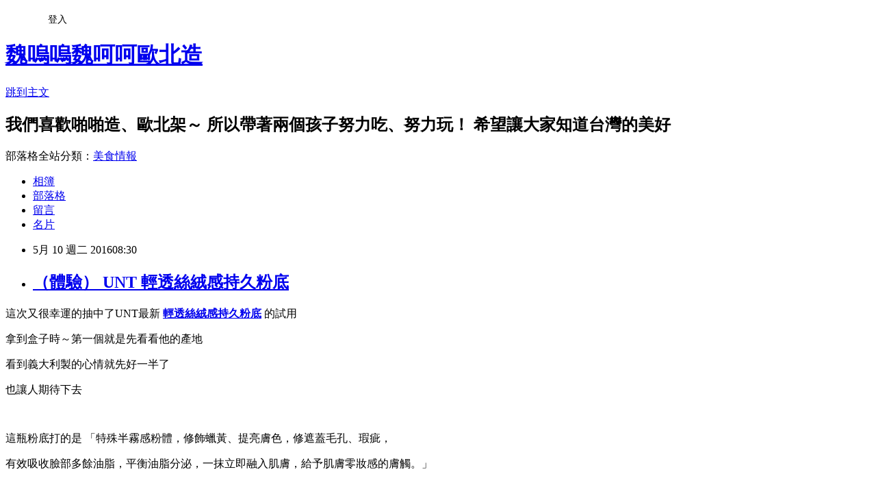

--- FILE ---
content_type: text/html; charset=utf-8
request_url: https://annlinwei.pixnet.net/blog/posts/5063301681
body_size: 43080
content:
<!DOCTYPE html><html lang="zh-TW"><head><meta charSet="utf-8"/><meta name="viewport" content="width=device-width, initial-scale=1"/><link rel="stylesheet" href="https://static.1px.tw/blog-next/_next/static/chunks/b1e52b495cc0137c.css" data-precedence="next"/><link rel="stylesheet" href="/fix.css?v=202601191338" type="text/css" data-precedence="medium"/><link rel="stylesheet" href="https://s3.1px.tw/blog/theme/choc/iframe-popup.css?v=202601191338" type="text/css" data-precedence="medium"/><link rel="stylesheet" href="https://s3.1px.tw/blog/theme/choc/plugins.min.css?v=202601191338" type="text/css" data-precedence="medium"/><link rel="stylesheet" href="https://s3.1px.tw/blog/theme/choc/openid-comment.css?v=202601191338" type="text/css" data-precedence="medium"/><link rel="stylesheet" href="https://s3.1px.tw/blog/theme/choc/style.min.css?v=202601191338" type="text/css" data-precedence="medium"/><link rel="stylesheet" href="https://s3.1px.tw/blog/theme/choc/main.min.css?v=202601191338" type="text/css" data-precedence="medium"/><link rel="stylesheet" href="https://pimg.1px.tw/annlinwei/assets/annlinwei.css?v=202601191338" type="text/css" data-precedence="medium"/><link rel="stylesheet" href="https://s3.1px.tw/blog/theme/choc/author-info.css?v=202601191338" type="text/css" data-precedence="medium"/><link rel="stylesheet" href="https://s3.1px.tw/blog/theme/choc/idlePop.min.css?v=202601191338" type="text/css" data-precedence="medium"/><link rel="preload" as="script" fetchPriority="low" href="https://static.1px.tw/blog-next/_next/static/chunks/94688e2baa9fea03.js"/><script src="https://static.1px.tw/blog-next/_next/static/chunks/41eaa5427c45ebcc.js" async=""></script><script src="https://static.1px.tw/blog-next/_next/static/chunks/e2c6231760bc85bd.js" async=""></script><script src="https://static.1px.tw/blog-next/_next/static/chunks/94bde6376cf279be.js" async=""></script><script src="https://static.1px.tw/blog-next/_next/static/chunks/426b9d9d938a9eb4.js" async=""></script><script src="https://static.1px.tw/blog-next/_next/static/chunks/turbopack-5021d21b4b170dda.js" async=""></script><script src="https://static.1px.tw/blog-next/_next/static/chunks/ff1a16fafef87110.js" async=""></script><script src="https://static.1px.tw/blog-next/_next/static/chunks/e308b2b9ce476a3e.js" async=""></script><script src="https://static.1px.tw/blog-next/_next/static/chunks/2bf79572a40338b7.js" async=""></script><script src="https://static.1px.tw/blog-next/_next/static/chunks/d3c6eed28c1dd8e2.js" async=""></script><script src="https://static.1px.tw/blog-next/_next/static/chunks/d4d39cfc2a072218.js" async=""></script><script src="https://static.1px.tw/blog-next/_next/static/chunks/6a5d72c05b9cd4ba.js" async=""></script><script src="https://static.1px.tw/blog-next/_next/static/chunks/8af6103cf1375f47.js" async=""></script><script src="https://static.1px.tw/blog-next/_next/static/chunks/60d08651d643cedc.js" async=""></script><script src="https://static.1px.tw/blog-next/_next/static/chunks/0ae21416dac1fa83.js" async=""></script><script src="https://static.1px.tw/blog-next/_next/static/chunks/6d1100e43ad18157.js" async=""></script><script src="https://static.1px.tw/blog-next/_next/static/chunks/87eeaf7a3b9005e8.js" async=""></script><script src="https://static.1px.tw/blog-next/_next/static/chunks/ed01c75076819ebd.js" async=""></script><script src="https://static.1px.tw/blog-next/_next/static/chunks/a4df8fc19a9a82e6.js" async=""></script><title>（體驗） UNT 輕透絲絨感持久粉底</title><meta name="description" content="這次又很幸運的抽中了UNT最新 輕透絲絨感持久粉底 的試用"/><meta name="author" content="魏嗚嗚魏呵呵歐北造"/><meta name="google-adsense-platform-account" content="pub-2647689032095179"/><meta name="fb:app_id" content="101730233200171"/><link rel="canonical" href="https://annlinwei.pixnet.net/blog/posts/5063301681"/><meta property="og:title" content="（體驗） UNT 輕透絲絨感持久粉底"/><meta property="og:description" content="這次又很幸運的抽中了UNT最新 輕透絲絨感持久粉底 的試用"/><meta property="og:url" content="https://annlinwei.pixnet.net/blog/posts/5063301681"/><meta property="og:image" content="https://pimg.1px.tw/annlinwei/1462840134-2380974341.jpg"/><meta property="og:type" content="article"/><meta name="twitter:card" content="summary_large_image"/><meta name="twitter:title" content="（體驗） UNT 輕透絲絨感持久粉底"/><meta name="twitter:description" content="這次又很幸運的抽中了UNT最新 輕透絲絨感持久粉底 的試用"/><meta name="twitter:image" content="https://pimg.1px.tw/annlinwei/1462840134-2380974341.jpg"/><link rel="icon" href="/favicon.ico?favicon.a62c60e0.ico" sizes="32x32" type="image/x-icon"/><script src="https://static.1px.tw/blog-next/_next/static/chunks/a6dad97d9634a72d.js" noModule=""></script></head><body><!--$--><!--/$--><!--$?--><template id="B:0"></template><!--/$--><script>requestAnimationFrame(function(){$RT=performance.now()});</script><script src="https://static.1px.tw/blog-next/_next/static/chunks/94688e2baa9fea03.js" id="_R_" async=""></script><div hidden id="S:0"><script id="pixnet-vars">
        window.PIXNET = {
          post_id: "5063301681",
          name: "annlinwei",
          user_id: 0,
          blog_id: "2405827",
          display_ads: true,
          ad_options: {"chictrip":false}
        };
      </script><script type="text/javascript" src="https://code.jquery.com/jquery-latest.min.js"></script><script id="json-ld-article-script" type="application/ld+json">{"@context":"https:\u002F\u002Fschema.org","@type":"BlogPosting","isAccessibleForFree":true,"mainEntityOfPage":{"@type":"WebPage","@id":"https:\u002F\u002Fannlinwei.pixnet.net\u002Fblog\u002Fposts\u002F5063301681"},"headline":"（體驗） UNT 輕透絲絨感持久粉底","description":"\u003Cimg alt=\"DSC03511.JPG\" src=\"https:\u002F\u002Fpic.pimg.tw\u002Fannlinwei\u002F1462840134-2380974341.jpg?v=1462840148\" title=\"DSC03511.JPG\"\u003E\u003Cbr \u002F\u003E\u003Cbr\u003E這次又很幸運的抽中了UNT最新 \u003Cspan style=\"color:#B41A0F\"\u003E\u003Cstrong style=\"-webkit-text-stroke-width:0px; background-color:rgb(255, 255, 255); color:rgb(0, 0, 0); display:inline !important; float:none; font-family:arial,微軟正黑體,蘋果儷黑體; font-size:22px; font-style:normal; font-variant:normal; font-weight:bold; letter-spacing:normal; line-height:22px; orphans:auto; text-align:left; text-indent:0px; text-transform:none; white-space:normal; widows:1; word-spacing:0px\"\u003E輕透絲絨感持久粉底\u003C\u002Fstrong\u003E\u003C\u002Fspan\u003E 的試用\u003Cbr\u003E","articleBody":"\u003Cp\u003E\u003Ca href=\"http:\u002F\u002Fannlinwei.pixnet.net\u002Falbum\u002Fphoto\u002F311615590\"\u003E\u003Cimg alt=\"DSC03511.JPG\" src=\"https:\u002F\u002Fpimg.1px.tw\u002Fannlinwei\u002F1462840134-2380974341.jpg\" title=\"DSC03511.JPG\"\u003E\u003C\u002Fa\u003E\u003C\u002Fp\u003E\n\n\u003Cp\u003E這次又很幸運的抽中了UNT最新 \u003Ca href=\"http:\u002F\u002Fwww.shopunt.com\u002Ftch\u002Ffresh-and-velvety\u002FP\u002F5644\u002FC\u002F105\"\u003E\u003Cspan style=\"color:#B41A0F\"\u003E\u003Cstrong style=\"-webkit-text-stroke-width:0px; background-color:rgb(255, 255, 255); color:rgb(0, 0, 0); display:inline !important; float:none; font-family:arial,微軟正黑體,蘋果儷黑體; font-size:22px; font-style:normal; font-variant:normal; font-weight:bold; letter-spacing:normal; line-height:22px; orphans:auto; text-align:left; text-indent:0px; text-transform:none; white-space:normal; widows:1; word-spacing:0px\"\u003E輕透絲絨感持久粉底\u003C\u002Fstrong\u003E\u003C\u002Fspan\u003E\u003C\u002Fa\u003E\u003Cspan style=\"color:#B41A0F\"\u003E \u003C\u002Fspan\u003E的試用\u003C\u002Fp\u003E\n\n\u003Cp\u003E拿到盒子時～第一個就是先看看他的產地\u003C\u002Fp\u003E\n\n\u003Cp\u003E看到\u003Cspan style=\"background-color:#FFFF00\"\u003E義大利製\u003C\u002Fspan\u003E的心情就先好一半了\u003C\u002Fp\u003E\n\n\u003Cp\u003E也讓人期待下去\u003C\u002Fp\u003E\n\n\u003Cp\u003E&nbsp;\u003C\u002Fp\u003E\n\n\u003Cp\u003E這瓶粉底打的是&nbsp;「\u003Cspan style=\"-webkit-text-stroke-width:0px; background-color:rgb(255, 255, 255); color:rgb(0, 0, 0); display:inline !important; float:none; font-family:arial,微軟正黑體,蘋果儷黑體; font-size:14px; font-style:normal; font-variant:normal; font-weight:normal; letter-spacing:normal; line-height:21px; orphans:auto; text-align:left; text-indent:0px; text-transform:none; white-space:normal; widows:1; word-spacing:0px\"\u003E特殊半霧感粉體，修飾蠟黃、提亮膚色，修遮蓋毛孔、瑕疵，\u003C\u002Fspan\u003E\u003C\u002Fp\u003E\n\n\u003Cp\u003E\u003Cspan style=\"-webkit-text-stroke-width:0px; background-color:rgb(255, 255, 255); color:rgb(0, 0, 0); display:inline !important; float:none; font-family:arial,微軟正黑體,蘋果儷黑體; font-size:14px; font-style:normal; font-variant:normal; font-weight:normal; letter-spacing:normal; line-height:21px; orphans:auto; text-align:left; text-indent:0px; text-transform:none; white-space:normal; widows:1; word-spacing:0px\"\u003E有效吸收臉部多餘油脂，平衡油脂分泌，一抹立即融入肌膚，給予肌膚零妝感的膚觸。」\u003C\u002Fspan\u003E\u003C\u002Fp\u003E\n\n\u003Cp\u003E&nbsp;\u003C\u002Fp\u003E\n\n\u003Cp\u003E\u003Cspan style=\"-webkit-text-stroke-width:0px; background-color:rgb(255, 255, 255); color:rgb(0, 0, 0); display:inline !important; float:none; font-family:arial,微軟正黑體,蘋果儷黑體; font-size:14px; font-style:normal; font-variant:normal; font-weight:normal; letter-spacing:normal; line-height:21px; orphans:auto; text-align:left; text-indent:0px; text-transform:none; white-space:normal; widows:1; word-spacing:0px\"\u003E控油這點對我來說很重要\u003C\u002Fspan\u003E\u003C\u002Fp\u003E\n\n\u003Cp\u003E\u003Cspan style=\"-webkit-text-stroke-width:0px; background-color:rgb(255, 255, 255); color:rgb(0, 0, 0); display:inline !important; float:none; font-family:arial,微軟正黑體,蘋果儷黑體; font-size:14px; font-style:normal; font-variant:normal; font-weight:normal; letter-spacing:normal; line-height:21px; orphans:auto; text-align:left; text-indent:0px; text-transform:none; white-space:normal; widows:1; word-spacing:0px\"\u003E油面人到了夏天出油脫妝的問題很困擾ㄚ\u003C\u002Fspan\u003E\u003C\u002Fp\u003E\n\n\u003Cp\u003E\u003Cspan style=\"-webkit-text-stroke-width:0px; background-color:rgb(255, 255, 255); color:rgb(0, 0, 0); display:inline !important; float:none; font-family:arial,微軟正黑體,蘋果儷黑體; font-size:14px; font-style:normal; font-variant:normal; font-weight:normal; letter-spacing:normal; line-height:21px; orphans:auto; text-align:left; text-indent:0px; text-transform:none; white-space:normal; widows:1; word-spacing:0px\"\u003E期待這瓶粉底能夠延長我夏天的妝\u003C\u002Fspan\u003E\u003C\u002Fp\u003E\n\n\u003Cp\u003E&nbsp;\u003C\u002Fp\u003E\n\n\u003Cp\u003E&nbsp;\u003C\u002Fp\u003E\n\n\u003Cp\u003E\u003Ca href=\"http:\u002F\u002Fannlinwei.pixnet.net\u002Falbum\u002Fphoto\u002F311615587\"\u003E\u003Cimg alt=\"DSC03512.JPG\" src=\"https:\u002F\u002Fpimg.1px.tw\u002Fannlinwei\u002F1462840134-980357256.jpg\" title=\"DSC03512.JPG\"\u003E\u003C\u002Fa\u003E\u003C\u002Fp\u003E\n\n\u003Cp\u003E\u003Ca href=\"http:\u002F\u002Fannlinwei.pixnet.net\u002Falbum\u002Fphoto\u002F311628472\"\u003E\u003Cimg alt=\"DSC03742.JPG\" src=\"https:\u002F\u002Fpimg.1px.tw\u002Fannlinwei\u002F1462879258-2420872595.jpg\" title=\"DSC03742.JPG\"\u003E\u003C\u002Fa\u003E\u003C\u002Fp\u003E\n\n\u003Cp\u003E跟我之前用的粉底液包裝不一樣的地方\u003C\u002Fp\u003E\n\n\u003Cp\u003E就是他是採滴管式的取用粉底液\u003C\u002Fp\u003E\n\n\u003Cp\u003E這樣的方式比較能確保粉底液不容易被污染\u003C\u002Fp\u003E\n\n\u003Cp\u003E好啦～接下來就是正式的試用過程啦\u003C\u002Fp\u003E\n\n\u003Cp\u003E&nbsp;\u003C\u002Fp\u003E\n\n\u003Cp\u003E&nbsp;\u003C\u002Fp\u003E\n\n\u003Cp\u003E\u003Ca href=\"http:\u002F\u002Fannlinwei.pixnet.net\u002Falbum\u002Fphoto\u002F311615593\"\u003E\u003Cimg alt=\"DSC03555.JPG\" src=\"https:\u002F\u002Fpimg.1px.tw\u002Fannlinwei\u002F1462840134-26677764.jpg\" title=\"DSC03555.JPG\"\u003E\u003C\u002Fa\u003E\u003C\u002Fp\u003E\n\n\u003Cp\u003E（上圖）素顏照，我的膚質是泛紅跟毛孔明顯，最近痘子不知道在長啥的，平常上妝就算加上蜜粉定裝大約4小時開始脫妝\u003C\u002Fp\u003E\n\n\u003Cp\u003E（下圖）很久沒用飾底乳了，這次也是用了UNT的 \u003Cstrong style=\"-webkit-text-stroke-width:0px; background-color:rgb(255, 255, 255); color:rgb(0, 0, 0); display:inline !important; float:none; font-family:arial,微軟正黑體,蘋果儷黑體; font-size:22px; font-style:normal; font-variant:normal; font-weight:bold; letter-spacing:normal; line-height:22px; orphans:auto; text-align:left; text-indent:0px; text-transform:none; white-space:normal; widows:1; word-spacing:0px\"\u003E\u003Ca href=\"http:\u002F\u002Fwww.shopunt.com\u002Ftch\u002Fnaked-truth-cc-cream\u002FP\u002F4106\u002FC\u002F105\"\u003E輕裸光透CC霜\u003C\u002Fa\u003E\u003C\u002Fstrong\u003E&nbsp;\u003Cspan style=\"font-size:14px\"\u003E先打底調整膚色\u003C\u002Fspan\u003E\u003C\u002Fp\u003E\n\n\u003Cp\u003E&nbsp;\u003C\u002Fp\u003E\n\n\u003Cp\u003E\u003Ca href=\"http:\u002F\u002Fannlinwei.pixnet.net\u002Falbum\u002Fphoto\u002F311615584\"\u003E\u003Cimg alt=\"DSC03559.JPG\" src=\"https:\u002F\u002Fpimg.1px.tw\u002Fannlinwei\u002F1462840134-3586022918.jpg\" title=\"DSC03559.JPG\"\u003E\u003C\u002Fa\u003E\u003C\u002Fp\u003E\n\n\u003Cp\u003E握起來的手感不錯 XDDDD\u003C\u002Fp\u003E\n\n\u003Cp\u003E這次依照自己的膚色，我挑得是自然肌\u003C\u002Fp\u003E\n\n\u003Cp\u003E&nbsp;\u003C\u002Fp\u003E\n\n\u003Cp\u003E\u003Ca href=\"http:\u002F\u002Fannlinwei.pixnet.net\u002Falbum\u002Fphoto\u002F311615596\"\u003E\u003Cimg alt=\"DSC03560.JPG\" src=\"https:\u002F\u002Fpimg.1px.tw\u002Fannlinwei\u002F1462840134-3625392210.jpg\" title=\"DSC03560.JPG\"\u003E\u003C\u002Fa\u003E\u003C\u002Fp\u003E\n\n\u003Cp\u003E質地我覺得在我用過得粉底裡面算是比較水一點\u003C\u002Fp\u003E\n\n\u003Cp\u003E今天我是用沾濕的永和三美人海綿去推\u003C\u002Fp\u003E\n\n\u003Cp\u003E&nbsp;\u003C\u002Fp\u003E\n\n\u003Cp\u003E\u003Ca href=\"http:\u002F\u002Fannlinwei.pixnet.net\u002Falbum\u002Fphoto\u002F311615602\"\u003E\u003Cimg alt=\"DSC03561.JPG\" src=\"https:\u002F\u002Fpimg.1px.tw\u002Fannlinwei\u002F1462840134-2524930587.jpg\" title=\"DSC03561.JPG\"\u003E\u003C\u002Fa\u003E\u003C\u002Fp\u003E\n\n\u003Cp\u003E剛上好粉底的樣子\u003C\u002Fp\u003E\n\n\u003Cp\u003E最近曬的有點小黑～\u003C\u002Fp\u003E\n\n\u003Cp\u003E所以一開始還有點偏白\u003C\u002Fp\u003E\n\n\u003Cp\u003E&nbsp;\u003C\u002Fp\u003E\n\n\u003Cp\u003E\u003Ca href=\"http:\u002F\u002Fannlinwei.pixnet.net\u002Falbum\u002Fphoto\u002F311615605\"\u003E\u003Cimg alt=\"DSC03563.JPG\" src=\"https:\u002F\u002Fpimg.1px.tw\u002Fannlinwei\u002F1462840134-3779448571.jpg\" title=\"DSC03563.JPG\"\u003E\u003C\u002Fa\u003E\u003C\u002Fp\u003E\n\n\u003Cp\u003E果然剛睡醒化妝還是有風險\u003C\u002Fp\u003E\n\n\u003Cp\u003E我整理照片時候才發現眉間那塊沒有推勻～～～～哈哈哈哈哈哈\u003C\u002Fp\u003E\n\n\u003Cp\u003E&nbsp;\u003C\u002Fp\u003E\n\n\u003C!-- more --\u003E\n\u003Cp\u003E\u003Ca href=\"http:\u002F\u002Fannlinwei.pixnet.net\u002Falbum\u002Fphoto\u002F311628823\"\u003E\u003Cimg alt=\"311615611.jpg\" src=\"https:\u002F\u002Fpimg.1px.tw\u002Fannlinwei\u002F1462880348-1006556349.jpg\" title=\"311615611.jpg\"\u003E\u003C\u002Fa\u003E\u003C\u002Fp\u003E\n\n\u003Cp\u003E上好粉底後打上腮紅\u003C\u002Fp\u003E\n\n\u003Cp\u003E等待一下～粉底的顏色看起來就比較自然一點了\u003C\u002Fp\u003E\n\n\u003Cp\u003E&nbsp;\u003C\u002Fp\u003E\n\n\u003Cp\u003E\u003Ca href=\"http:\u002F\u002Fannlinwei.pixnet.net\u002Falbum\u002Fphoto\u002F311615599\"\u003E\u003Cimg alt=\"DSC03571.JPG\" src=\"https:\u002F\u002Fpimg.1px.tw\u002Fannlinwei\u002F1462840135-1961479461.jpg\" title=\"DSC03571.JPG\"\u003E\u003C\u002Fa\u003E\u003C\u002Fp\u003E\n\n\u003Cp\u003E最後上好整個妝的樣子\u003C\u002Fp\u003E\n\n\u003Cp\u003E我沒有用遮遐膏\u003C\u002Fp\u003E\n\n\u003Cp\u003E所以毛孔還是稍微可以看得到\u003C\u002Fp\u003E\n\n\u003Cp\u003E不過我個人喜歡這種比較自然又輕薄的妝感........\u003C\u002Fp\u003E\n\n\u003Cp\u003E沒有另外壓蜜粉，但是還有點壓過蜜粉的妝感\u003C\u002Fp\u003E\n\n\u003Cp\u003E&nbsp;\u003C\u002Fp\u003E\n\n\u003Cp\u003E\u003Ca href=\"http:\u002F\u002Fannlinwei.pixnet.net\u002Falbum\u002Fphoto\u002F311615608\"\u003E\u003Cimg alt=\"DSC03577.JPG\" src=\"https:\u002F\u002Fpimg.1px.tw\u002Fannlinwei\u002F1462840135-403184480.jpg\" title=\"DSC03577.JPG\"\u003E\u003C\u002Fa\u003E\u003C\u002Fp\u003E\n\n\u003Cp\u003E本來打算這樣去喝喜酒\u003C\u002Fp\u003E\n\n\u003Cp\u003E結果少爺一直說你前面頭髮這樣捲捲的不好看啦\u003C\u002Fp\u003E\n\n\u003Cp\u003E唉～人家女為悅己者容是為了另一半\u003C\u002Fp\u003E\n\n\u003Cp\u003E我是為了兒子～\u003C\u002Fp\u003E\n\n\u003Cp\u003E所以最後是把瀏海弄直出門\u003C\u002Fp\u003E\n\n\u003Cp\u003E今天搭配的也是UNT的 \u003Ca href=\"http:\u002F\u002Fwww.shopunt.com\u002Ftch\u002Frouge-craze-silk-shine-lip-color\u002FP\u002F5608\u002FC\u002F105\"\u003E\u003Cstrong style=\"-webkit-text-stroke-width:0px; background-color:rgb(255, 255, 255); color:rgb(0, 0, 0); display:inline !important; float:none; font-family:arial,微軟正黑體,蘋果儷黑體; font-size:22px; font-style:normal; font-variant:normal; font-weight:bold; letter-spacing:normal; line-height:22px; orphans:auto; text-align:left; text-indent:0px; text-transform:none; white-space:normal; widows:1; word-spacing:0px\"\u003E狠狠吻我絲光唇膏\u003C\u002Fstrong\u003E\u003C\u002Fa\u003E 中的激情玫瑰\u003C\u002Fp\u003E\n\n\u003Cp\u003E這唇膏的顏色我好喜歡\u003C\u002Fp\u003E\n\n\u003Cp\u003E&nbsp;\u003C\u002Fp\u003E\n\n\u003Cp\u003E\u003Ca href=\"http:\u002F\u002Fannlinwei.pixnet.net\u002Falbum\u002Fphoto\u002F311628757\"\u003E\u003Cimg alt=\"13101545_1114867068565192_1808665447_n.jpg\" src=\"https:\u002F\u002Fpimg.1px.tw\u002Fannlinwei\u002F1462879994-2833436569.jpg\" title=\"13101545_1114867068565192_1808665447_n.jpg\"\u003E\u003C\u002Fa\u003E\u003C\u002Fp\u003E\n\n\u003Cp\u003E上次在戶外拍的\u003C\u002Fp\u003E\n\n\u003Cp\u003E顏色好美～可惜擦了長官也沒狠狠吻我就是.......\u003C\u002Fp\u003E\n\n\u003Cp\u003E&nbsp;\u003C\u002Fp\u003E\n\n\u003Cp\u003E&nbsp;\u003C\u002Fp\u003E\n\n\u003Cp\u003E\u003Ca href=\"http:\u002F\u002Fannlinwei.pixnet.net\u002Falbum\u002Fphoto\u002F311615614\"\u003E\u003Cimg alt=\"DSC03587.JPG\" src=\"https:\u002F\u002Fpimg.1px.tw\u002Fannlinwei\u002F1462840136-3782537023.jpg\" title=\"DSC03587.JPG\"\u003E\u003C\u002Fa\u003E\u003C\u002Fp\u003E\n\n\u003Cp\u003E眼線液還是撐不久\u003C\u002Fp\u003E\n\n\u003Cp\u003E中午就變熊貓眼了\u003C\u002Fp\u003E\n\n\u003Cp\u003E好阿鉔.........\u003C\u002Fp\u003E\n\n\u003Cp\u003E早上大概八點半我就畫好整個妝了........\u003C\u002Fp\u003E\n\n\u003Cp\u003E&nbsp;\u003C\u002Fp\u003E\n\n\u003Cp\u003E\u003Ca href=\"http:\u002F\u002Fannlinwei.pixnet.net\u002Falbum\u002Fphoto\u002F311615617\"\u003E\u003Cimg alt=\"DSC03740.JPG\" src=\"https:\u002F\u002Fpimg.1px.tw\u002Fannlinwei\u002F1462840136-3019673641.jpg\" title=\"DSC03740.JPG\"\u003E\u003C\u002Fa\u003E\u003C\u002Fp\u003E\n\n\u003Cp\u003E這次刻意中途不補妝\u003C\u002Fp\u003E\n\n\u003Cp\u003E也不作用面紙壓臉的動作\u003C\u002Fp\u003E\n\n\u003Cp\u003E中午一點左右去化妝室看妝都還很完整\u003C\u002Fp\u003E\n\n\u003Cp\u003E浮妝情況比以往改善很多........\u003C\u002Fp\u003E\n\n\u003Cp\u003E這張照片是下午回到家將近四點拍的\u003C\u002Fp\u003E\n\n\u003Cp\u003E距離畫好妝經過了八個多小時\u003C\u002Fp\u003E\n\n\u003Cp\u003E鼻頭還是油亮亮\u003C\u002Fp\u003E\n\n\u003Cp\u003E用了面紙壓了一下臉～上面粉跟油的痕跡還是很明顯\u003C\u002Fp\u003E\n\n\u003Cp\u003E不過壓一壓後妝感還算很完整\u003C\u002Fp\u003E\n\n\u003Cp\u003E以這樣的價位來說～\u003C\u002Fp\u003E\n\n\u003Cp\u003E跟我很多年前買的雅絲蘭黛那瓶持久粉底效果差不多\u003C\u002Fp\u003E\n\n\u003Cp\u003E花不到一半的錢可以有這樣的效果\u003C\u002Fp\u003E\n\n\u003Cp\u003EC\u002FP值真的很高\u003C\u002Fp\u003E\n\n\u003Cp\u003E&nbsp;\u003C\u002Fp\u003E\n\n\u003Cp\u003E而且現在買 \u003Ca href=\"http:\u002F\u002Fwww.shopunt.com\u002Ftch\u002Ffresh-and-velvety\u002Fp\u002F5644\u002Fc\u002F105\u002F\"\u003E\u003Cstrong style=\"-webkit-text-stroke-width:0px; background-color:rgb(255, 255, 255); color:rgb(0, 0, 0); display:inline !important; float:none; font-family:arial,微軟正黑體,蘋果儷黑體; font-size:22px; font-style:normal; font-variant:normal; font-weight:bold; letter-spacing:normal; line-height:22px; orphans:auto; text-align:left; text-indent:0px; text-transform:none; white-space:normal; widows:1; word-spacing:0px\"\u003E輕透絲絨感持久粉底\u003C\u002Fstrong\u003E \u003C\u002Fa\u003E\u003C\u002Fp\u003E\n\n\u003Cp\u003E\u003Cspan style=\"font-size:14px\"\u003E還有贈送高密度伸縮粉底刷\u003C\u002Fspan\u003E\u003C\u002Fp\u003E\n\n\u003Cp\u003E\u003Cspan style=\"font-size:14px\"\u003E這麼划算當然要趕緊去買\u003C\u002Fspan\u003E\u003C\u002Fp\u003E\n\n\u003Cp\u003E&nbsp;\u003C\u002Fp\u003E\n\n\u003Cp\u003E\u003Cspan style=\"font-size:14px\"\u003E下次我要嘗試看看用粉底刷來上妝看看能不能把出油的狀況再延後發生！！\u003C\u002Fspan\u003E\u003C\u002Fp\u003E\n\n\u003Cp\u003E&nbsp;\u003C\u002Fp\u003E\n\n\u003Cp\u003E&nbsp;\u003C\u002Fp\u003E\n\n\u003Cp\u003E雖然媽媽肉肉的～也不是大美女\u003C\u002Fp\u003E\n\n\u003Cp\u003E可是我家魏嗚嗚魏呵呵可是挺可愛的\u003C\u002Fp\u003E\n\n\u003Cp\u003E希望大家加入我們\u003Cstrong\u003E\u003Ca href=\"https:\u002F\u002Fwww.facebook.com\u002Fweiwuwuherher\"\u003E魏嗚嗚魏呵呵粉絲團\u003C\u002Fa\u003E\u003C\u002Fstrong\u003E\u003C\u002Fp\u003E\n\n\u003Cp\u003E看看兩小魏好笑的生活喔\u003C\u002Fp\u003E\n\n\u003Cp\u003E&nbsp;\u003C\u002Fp\u003E\n\n\u003Cdiv class=\"sticky-placeholder--main-header\" style=\"box-sizing: border-box; margin: 0px; padding: 0px; min-height: 4.375rem; color: rgb(102, 109, 118); font-family: 'Helvetica Neue', Helvetica, Roboto, Arial, 'Microsoft JhengHei', 'Microsoft YaHei', 'WenQuanYi Micro Hei', sans-serif; font-size: 16px; font-style: normal; font-variant: normal; font-weight: normal; letter-spacing: normal; line-height: 24px; orphans: auto; text-align: start; text-indent: 0px; text-transform: none; white-space: normal; widows: 1; word-spacing: 0px; -webkit-text-stroke-width: 0px; background-color: rgb(242, 244, 250);\"\u003E\n\u003Cheader class=\"main-header row sticky-unit is-sticky\" style=\"box-sizing: border-box; display: block; width: 1337.61px; margin: 0px auto; max-width: 100rem; position: fixed; z-index: 1000; height: 2.8125rem; line-height: 1.5625rem; padding: 0.625rem 0px; border-bottom-width: 1px; border-bottom-style: solid; border-bottom-color: rgb(232, 236, 243); box-shadow: rgb(204, 204, 204) 0px 5px 15px -8px; top: 0px; background-color: rgb(242, 244, 250);\" ui-view=\"header\"\u003E\n\u003Ch1 class=\"header__breadcrumbs left\" style=\"box-sizing: border-box; font-size: 1.375rem; margin: 0px; padding: 0px; font-family: 'Helvetica Neue', Helvetica, Roboto, Arial, 'Microsoft JhengHei', 'Microsoft YaHei', 'WenQuanYi Micro Hei', sans-serif; font-weight: 400; font-style: normal; text-rendering: optimizeLegibility; line-height: inherit; float: left !important;\"\u003E\u003Ca class=\"header__breadcrumbs__item inline-block\" href=\"https:\u002F\u002Fbetapanel.pixnet.cc\u002F#\u002Fcreate-article\" ng-repeat=\"item in list\" style=\"box-sizing: border-box; color: rgb(36, 140, 197); text-decoration: none; line-height: inherit; display: block; vertical-align: middle; transition: font-size 300ms ease-out; will-change: font-size; float: left; outline: 0px; cursor: pointer; font-size: 1rem; max-width: calc(100vw - 20rem); overflow: hidden; white-space: nowrap; text-overflow: ellipsis; background-color: transparent;\" ui-sref=\".\" ui-sref-opts=\"{ inherit: false }\"\u003E輕透絲絨感持久粉底\u003C\u002Fa\u003E\u003C\u002Fh1\u003E\n\n\u003Cdiv class=\"header__steps\" style=\"box-sizing: border-box; margin: 0px; padding: 0px;\"\u003E&nbsp;\u003C\u002Fdiv\u003E\n\u003C\u002Fheader\u003E\n\u003C\u002Fdiv\u003E\n","image":["https:\u002F\u002Fpimg.1px.tw\u002Fannlinwei\u002F1462840134-2380974341.jpg"],"author":{"@type":"Person","name":"魏嗚嗚魏呵呵歐北造","url":"https:\u002F\u002Fwww.pixnet.net\u002Fpcard\u002Fannlinwei"},"publisher":{"@type":"Organization","name":"魏嗚嗚魏呵呵歐北造","logo":{"@type":"ImageObject","url":"https:\u002F\u002Fs3.1px.tw\u002Fblog\u002Fcommon\u002Favatar\u002Fblog_cover_dark.jpg"}},"datePublished":"2016-05-10T00:30:05.000Z","dateModified":"","keywords":[],"articleSection":"老木金愛水"}</script><template id="P:1"></template><template id="P:2"></template><template id="P:3"></template><section aria-label="Notifications alt+T" tabindex="-1" aria-live="polite" aria-relevant="additions text" aria-atomic="false"></section></div><script>(self.__next_f=self.__next_f||[]).push([0])</script><script>self.__next_f.push([1,"1:\"$Sreact.fragment\"\n3:I[39756,[\"https://static.1px.tw/blog-next/_next/static/chunks/ff1a16fafef87110.js\",\"https://static.1px.tw/blog-next/_next/static/chunks/e308b2b9ce476a3e.js\"],\"default\"]\n4:I[53536,[\"https://static.1px.tw/blog-next/_next/static/chunks/ff1a16fafef87110.js\",\"https://static.1px.tw/blog-next/_next/static/chunks/e308b2b9ce476a3e.js\"],\"default\"]\n6:I[97367,[\"https://static.1px.tw/blog-next/_next/static/chunks/ff1a16fafef87110.js\",\"https://static.1px.tw/blog-next/_next/static/chunks/e308b2b9ce476a3e.js\"],\"OutletBoundary\"]\n8:I[97367,[\"https://static.1px.tw/blog-next/_next/static/chunks/ff1a16fafef87110.js\",\"https://static.1px.tw/blog-next/_next/static/chunks/e308b2b9ce476a3e.js\"],\"ViewportBoundary\"]\na:I[97367,[\"https://static.1px.tw/blog-next/_next/static/chunks/ff1a16fafef87110.js\",\"https://static.1px.tw/blog-next/_next/static/chunks/e308b2b9ce476a3e.js\"],\"MetadataBoundary\"]\nc:I[63491,[\"https://static.1px.tw/blog-next/_next/static/chunks/2bf79572a40338b7.js\",\"https://static.1px.tw/blog-next/_next/static/chunks/d3c6eed28c1dd8e2.js\"],\"default\"]\n:HL[\"https://static.1px.tw/blog-next/_next/static/chunks/b1e52b495cc0137c.css\",\"style\"]\n"])</script><script>self.__next_f.push([1,"0:{\"P\":null,\"b\":\"jLMCWaFgMfR_swzrVDvgI\",\"c\":[\"\",\"blog\",\"posts\",\"5063301681\"],\"q\":\"\",\"i\":false,\"f\":[[[\"\",{\"children\":[\"blog\",{\"children\":[\"posts\",{\"children\":[[\"id\",\"5063301681\",\"d\"],{\"children\":[\"__PAGE__\",{}]}]}]}]},\"$undefined\",\"$undefined\",true],[[\"$\",\"$1\",\"c\",{\"children\":[[[\"$\",\"script\",\"script-0\",{\"src\":\"https://static.1px.tw/blog-next/_next/static/chunks/d4d39cfc2a072218.js\",\"async\":true,\"nonce\":\"$undefined\"}],[\"$\",\"script\",\"script-1\",{\"src\":\"https://static.1px.tw/blog-next/_next/static/chunks/6a5d72c05b9cd4ba.js\",\"async\":true,\"nonce\":\"$undefined\"}],[\"$\",\"script\",\"script-2\",{\"src\":\"https://static.1px.tw/blog-next/_next/static/chunks/8af6103cf1375f47.js\",\"async\":true,\"nonce\":\"$undefined\"}]],\"$L2\"]}],{\"children\":[[\"$\",\"$1\",\"c\",{\"children\":[null,[\"$\",\"$L3\",null,{\"parallelRouterKey\":\"children\",\"error\":\"$undefined\",\"errorStyles\":\"$undefined\",\"errorScripts\":\"$undefined\",\"template\":[\"$\",\"$L4\",null,{}],\"templateStyles\":\"$undefined\",\"templateScripts\":\"$undefined\",\"notFound\":\"$undefined\",\"forbidden\":\"$undefined\",\"unauthorized\":\"$undefined\"}]]}],{\"children\":[[\"$\",\"$1\",\"c\",{\"children\":[null,[\"$\",\"$L3\",null,{\"parallelRouterKey\":\"children\",\"error\":\"$undefined\",\"errorStyles\":\"$undefined\",\"errorScripts\":\"$undefined\",\"template\":[\"$\",\"$L4\",null,{}],\"templateStyles\":\"$undefined\",\"templateScripts\":\"$undefined\",\"notFound\":\"$undefined\",\"forbidden\":\"$undefined\",\"unauthorized\":\"$undefined\"}]]}],{\"children\":[[\"$\",\"$1\",\"c\",{\"children\":[null,[\"$\",\"$L3\",null,{\"parallelRouterKey\":\"children\",\"error\":\"$undefined\",\"errorStyles\":\"$undefined\",\"errorScripts\":\"$undefined\",\"template\":[\"$\",\"$L4\",null,{}],\"templateStyles\":\"$undefined\",\"templateScripts\":\"$undefined\",\"notFound\":\"$undefined\",\"forbidden\":\"$undefined\",\"unauthorized\":\"$undefined\"}]]}],{\"children\":[[\"$\",\"$1\",\"c\",{\"children\":[\"$L5\",[[\"$\",\"link\",\"0\",{\"rel\":\"stylesheet\",\"href\":\"https://static.1px.tw/blog-next/_next/static/chunks/b1e52b495cc0137c.css\",\"precedence\":\"next\",\"crossOrigin\":\"$undefined\",\"nonce\":\"$undefined\"}],[\"$\",\"script\",\"script-0\",{\"src\":\"https://static.1px.tw/blog-next/_next/static/chunks/0ae21416dac1fa83.js\",\"async\":true,\"nonce\":\"$undefined\"}],[\"$\",\"script\",\"script-1\",{\"src\":\"https://static.1px.tw/blog-next/_next/static/chunks/6d1100e43ad18157.js\",\"async\":true,\"nonce\":\"$undefined\"}],[\"$\",\"script\",\"script-2\",{\"src\":\"https://static.1px.tw/blog-next/_next/static/chunks/87eeaf7a3b9005e8.js\",\"async\":true,\"nonce\":\"$undefined\"}],[\"$\",\"script\",\"script-3\",{\"src\":\"https://static.1px.tw/blog-next/_next/static/chunks/ed01c75076819ebd.js\",\"async\":true,\"nonce\":\"$undefined\"}],[\"$\",\"script\",\"script-4\",{\"src\":\"https://static.1px.tw/blog-next/_next/static/chunks/a4df8fc19a9a82e6.js\",\"async\":true,\"nonce\":\"$undefined\"}]],[\"$\",\"$L6\",null,{\"children\":\"$@7\"}]]}],{},null,false,false]},null,false,false]},null,false,false]},null,false,false]},null,false,false],[\"$\",\"$1\",\"h\",{\"children\":[null,[\"$\",\"$L8\",null,{\"children\":\"$@9\"}],[\"$\",\"$La\",null,{\"children\":\"$@b\"}],null]}],false]],\"m\":\"$undefined\",\"G\":[\"$c\",[]],\"S\":false}\n"])</script><script>self.__next_f.push([1,"9:[[\"$\",\"meta\",\"0\",{\"charSet\":\"utf-8\"}],[\"$\",\"meta\",\"1\",{\"name\":\"viewport\",\"content\":\"width=device-width, initial-scale=1\"}]]\n"])</script><script>self.__next_f.push([1,"d:I[79520,[\"https://static.1px.tw/blog-next/_next/static/chunks/d4d39cfc2a072218.js\",\"https://static.1px.tw/blog-next/_next/static/chunks/6a5d72c05b9cd4ba.js\",\"https://static.1px.tw/blog-next/_next/static/chunks/8af6103cf1375f47.js\"],\"\"]\n10:I[2352,[\"https://static.1px.tw/blog-next/_next/static/chunks/d4d39cfc2a072218.js\",\"https://static.1px.tw/blog-next/_next/static/chunks/6a5d72c05b9cd4ba.js\",\"https://static.1px.tw/blog-next/_next/static/chunks/8af6103cf1375f47.js\"],\"AdultWarningModal\"]\n11:I[69182,[\"https://static.1px.tw/blog-next/_next/static/chunks/d4d39cfc2a072218.js\",\"https://static.1px.tw/blog-next/_next/static/chunks/6a5d72c05b9cd4ba.js\",\"https://static.1px.tw/blog-next/_next/static/chunks/8af6103cf1375f47.js\"],\"HydrationComplete\"]\n12:I[12985,[\"https://static.1px.tw/blog-next/_next/static/chunks/d4d39cfc2a072218.js\",\"https://static.1px.tw/blog-next/_next/static/chunks/6a5d72c05b9cd4ba.js\",\"https://static.1px.tw/blog-next/_next/static/chunks/8af6103cf1375f47.js\"],\"NuqsAdapter\"]\n13:I[82782,[\"https://static.1px.tw/blog-next/_next/static/chunks/d4d39cfc2a072218.js\",\"https://static.1px.tw/blog-next/_next/static/chunks/6a5d72c05b9cd4ba.js\",\"https://static.1px.tw/blog-next/_next/static/chunks/8af6103cf1375f47.js\"],\"RefineContext\"]\n14:I[29306,[\"https://static.1px.tw/blog-next/_next/static/chunks/d4d39cfc2a072218.js\",\"https://static.1px.tw/blog-next/_next/static/chunks/6a5d72c05b9cd4ba.js\",\"https://static.1px.tw/blog-next/_next/static/chunks/8af6103cf1375f47.js\",\"https://static.1px.tw/blog-next/_next/static/chunks/60d08651d643cedc.js\",\"https://static.1px.tw/blog-next/_next/static/chunks/d3c6eed28c1dd8e2.js\"],\"default\"]\n2:[\"$\",\"html\",null,{\"lang\":\"zh-TW\",\"children\":[[\"$\",\"$Ld\",null,{\"id\":\"google-tag-manager\",\"strategy\":\"afterInteractive\",\"children\":\"\\n(function(w,d,s,l,i){w[l]=w[l]||[];w[l].push({'gtm.start':\\nnew Date().getTime(),event:'gtm.js'});var f=d.getElementsByTagName(s)[0],\\nj=d.createElement(s),dl=l!='dataLayer'?'\u0026l='+l:'';j.async=true;j.src=\\n'https://www.googletagmanager.com/gtm.js?id='+i+dl;f.parentNode.insertBefore(j,f);\\n})(window,document,'script','dataLayer','GTM-TRLQMPKX');\\n  \"}],\"$Le\",\"$Lf\",[\"$\",\"body\",null,{\"children\":[[\"$\",\"$L10\",null,{\"display\":false}],[\"$\",\"$L11\",null,{}],[\"$\",\"$L12\",null,{\"children\":[\"$\",\"$L13\",null,{\"children\":[\"$\",\"$L3\",null,{\"parallelRouterKey\":\"children\",\"error\":\"$undefined\",\"errorStyles\":\"$undefined\",\"errorScripts\":\"$undefined\",\"template\":[\"$\",\"$L4\",null,{}],\"templateStyles\":\"$undefined\",\"templateScripts\":\"$undefined\",\"notFound\":[[\"$\",\"$L14\",null,{}],[]],\"forbidden\":\"$undefined\",\"unauthorized\":\"$undefined\"}]}]}]]}]]}]\n"])</script><script>self.__next_f.push([1,"e:null\nf:null\n"])</script><script>self.__next_f.push([1,"16:I[27201,[\"https://static.1px.tw/blog-next/_next/static/chunks/ff1a16fafef87110.js\",\"https://static.1px.tw/blog-next/_next/static/chunks/e308b2b9ce476a3e.js\"],\"IconMark\"]\n5:[[\"$\",\"script\",null,{\"id\":\"pixnet-vars\",\"children\":\"\\n        window.PIXNET = {\\n          post_id: \\\"5063301681\\\",\\n          name: \\\"annlinwei\\\",\\n          user_id: 0,\\n          blog_id: \\\"2405827\\\",\\n          display_ads: true,\\n          ad_options: {\\\"chictrip\\\":false}\\n        };\\n      \"}],\"$L15\"]\n"])</script><script>self.__next_f.push([1,"b:[[\"$\",\"title\",\"0\",{\"children\":\"（體驗） UNT 輕透絲絨感持久粉底\"}],[\"$\",\"meta\",\"1\",{\"name\":\"description\",\"content\":\"這次又很幸運的抽中了UNT最新 輕透絲絨感持久粉底 的試用\"}],[\"$\",\"meta\",\"2\",{\"name\":\"author\",\"content\":\"魏嗚嗚魏呵呵歐北造\"}],[\"$\",\"meta\",\"3\",{\"name\":\"google-adsense-platform-account\",\"content\":\"pub-2647689032095179\"}],[\"$\",\"meta\",\"4\",{\"name\":\"fb:app_id\",\"content\":\"101730233200171\"}],[\"$\",\"link\",\"5\",{\"rel\":\"canonical\",\"href\":\"https://annlinwei.pixnet.net/blog/posts/5063301681\"}],[\"$\",\"meta\",\"6\",{\"property\":\"og:title\",\"content\":\"（體驗） UNT 輕透絲絨感持久粉底\"}],[\"$\",\"meta\",\"7\",{\"property\":\"og:description\",\"content\":\"這次又很幸運的抽中了UNT最新 輕透絲絨感持久粉底 的試用\"}],[\"$\",\"meta\",\"8\",{\"property\":\"og:url\",\"content\":\"https://annlinwei.pixnet.net/blog/posts/5063301681\"}],[\"$\",\"meta\",\"9\",{\"property\":\"og:image\",\"content\":\"https://pimg.1px.tw/annlinwei/1462840134-2380974341.jpg\"}],[\"$\",\"meta\",\"10\",{\"property\":\"og:type\",\"content\":\"article\"}],[\"$\",\"meta\",\"11\",{\"name\":\"twitter:card\",\"content\":\"summary_large_image\"}],[\"$\",\"meta\",\"12\",{\"name\":\"twitter:title\",\"content\":\"（體驗） UNT 輕透絲絨感持久粉底\"}],[\"$\",\"meta\",\"13\",{\"name\":\"twitter:description\",\"content\":\"這次又很幸運的抽中了UNT最新 輕透絲絨感持久粉底 的試用\"}],[\"$\",\"meta\",\"14\",{\"name\":\"twitter:image\",\"content\":\"https://pimg.1px.tw/annlinwei/1462840134-2380974341.jpg\"}],[\"$\",\"link\",\"15\",{\"rel\":\"icon\",\"href\":\"/favicon.ico?favicon.a62c60e0.ico\",\"sizes\":\"32x32\",\"type\":\"image/x-icon\"}],[\"$\",\"$L16\",\"16\",{}]]\n"])</script><script>self.__next_f.push([1,"7:null\n"])</script><script>self.__next_f.push([1,":HL[\"/fix.css?v=202601191338\",\"style\",{\"type\":\"text/css\"}]\n:HL[\"https://s3.1px.tw/blog/theme/choc/iframe-popup.css?v=202601191338\",\"style\",{\"type\":\"text/css\"}]\n:HL[\"https://s3.1px.tw/blog/theme/choc/plugins.min.css?v=202601191338\",\"style\",{\"type\":\"text/css\"}]\n:HL[\"https://s3.1px.tw/blog/theme/choc/openid-comment.css?v=202601191338\",\"style\",{\"type\":\"text/css\"}]\n:HL[\"https://s3.1px.tw/blog/theme/choc/style.min.css?v=202601191338\",\"style\",{\"type\":\"text/css\"}]\n:HL[\"https://s3.1px.tw/blog/theme/choc/main.min.css?v=202601191338\",\"style\",{\"type\":\"text/css\"}]\n:HL[\"https://pimg.1px.tw/annlinwei/assets/annlinwei.css?v=202601191338\",\"style\",{\"type\":\"text/css\"}]\n:HL[\"https://s3.1px.tw/blog/theme/choc/author-info.css?v=202601191338\",\"style\",{\"type\":\"text/css\"}]\n:HL[\"https://s3.1px.tw/blog/theme/choc/idlePop.min.css?v=202601191338\",\"style\",{\"type\":\"text/css\"}]\n17:T4dc8,"])</script><script>self.__next_f.push([1,"{\"@context\":\"https:\\u002F\\u002Fschema.org\",\"@type\":\"BlogPosting\",\"isAccessibleForFree\":true,\"mainEntityOfPage\":{\"@type\":\"WebPage\",\"@id\":\"https:\\u002F\\u002Fannlinwei.pixnet.net\\u002Fblog\\u002Fposts\\u002F5063301681\"},\"headline\":\"（體驗） UNT 輕透絲絨感持久粉底\",\"description\":\"\\u003Cimg alt=\\\"DSC03511.JPG\\\" src=\\\"https:\\u002F\\u002Fpic.pimg.tw\\u002Fannlinwei\\u002F1462840134-2380974341.jpg?v=1462840148\\\" title=\\\"DSC03511.JPG\\\"\\u003E\\u003Cbr \\u002F\\u003E\\u003Cbr\\u003E這次又很幸運的抽中了UNT最新 \\u003Cspan style=\\\"color:#B41A0F\\\"\\u003E\\u003Cstrong style=\\\"-webkit-text-stroke-width:0px; background-color:rgb(255, 255, 255); color:rgb(0, 0, 0); display:inline !important; float:none; font-family:arial,微軟正黑體,蘋果儷黑體; font-size:22px; font-style:normal; font-variant:normal; font-weight:bold; letter-spacing:normal; line-height:22px; orphans:auto; text-align:left; text-indent:0px; text-transform:none; white-space:normal; widows:1; word-spacing:0px\\\"\\u003E輕透絲絨感持久粉底\\u003C\\u002Fstrong\\u003E\\u003C\\u002Fspan\\u003E 的試用\\u003Cbr\\u003E\",\"articleBody\":\"\\u003Cp\\u003E\\u003Ca href=\\\"http:\\u002F\\u002Fannlinwei.pixnet.net\\u002Falbum\\u002Fphoto\\u002F311615590\\\"\\u003E\\u003Cimg alt=\\\"DSC03511.JPG\\\" src=\\\"https:\\u002F\\u002Fpimg.1px.tw\\u002Fannlinwei\\u002F1462840134-2380974341.jpg\\\" title=\\\"DSC03511.JPG\\\"\\u003E\\u003C\\u002Fa\\u003E\\u003C\\u002Fp\\u003E\\n\\n\\u003Cp\\u003E這次又很幸運的抽中了UNT最新 \\u003Ca href=\\\"http:\\u002F\\u002Fwww.shopunt.com\\u002Ftch\\u002Ffresh-and-velvety\\u002FP\\u002F5644\\u002FC\\u002F105\\\"\\u003E\\u003Cspan style=\\\"color:#B41A0F\\\"\\u003E\\u003Cstrong style=\\\"-webkit-text-stroke-width:0px; background-color:rgb(255, 255, 255); color:rgb(0, 0, 0); display:inline !important; float:none; font-family:arial,微軟正黑體,蘋果儷黑體; font-size:22px; font-style:normal; font-variant:normal; font-weight:bold; letter-spacing:normal; line-height:22px; orphans:auto; text-align:left; text-indent:0px; text-transform:none; white-space:normal; widows:1; word-spacing:0px\\\"\\u003E輕透絲絨感持久粉底\\u003C\\u002Fstrong\\u003E\\u003C\\u002Fspan\\u003E\\u003C\\u002Fa\\u003E\\u003Cspan style=\\\"color:#B41A0F\\\"\\u003E \\u003C\\u002Fspan\\u003E的試用\\u003C\\u002Fp\\u003E\\n\\n\\u003Cp\\u003E拿到盒子時～第一個就是先看看他的產地\\u003C\\u002Fp\\u003E\\n\\n\\u003Cp\\u003E看到\\u003Cspan style=\\\"background-color:#FFFF00\\\"\\u003E義大利製\\u003C\\u002Fspan\\u003E的心情就先好一半了\\u003C\\u002Fp\\u003E\\n\\n\\u003Cp\\u003E也讓人期待下去\\u003C\\u002Fp\\u003E\\n\\n\\u003Cp\\u003E\u0026nbsp;\\u003C\\u002Fp\\u003E\\n\\n\\u003Cp\\u003E這瓶粉底打的是\u0026nbsp;「\\u003Cspan style=\\\"-webkit-text-stroke-width:0px; background-color:rgb(255, 255, 255); color:rgb(0, 0, 0); display:inline !important; float:none; font-family:arial,微軟正黑體,蘋果儷黑體; font-size:14px; font-style:normal; font-variant:normal; font-weight:normal; letter-spacing:normal; line-height:21px; orphans:auto; text-align:left; text-indent:0px; text-transform:none; white-space:normal; widows:1; word-spacing:0px\\\"\\u003E特殊半霧感粉體，修飾蠟黃、提亮膚色，修遮蓋毛孔、瑕疵，\\u003C\\u002Fspan\\u003E\\u003C\\u002Fp\\u003E\\n\\n\\u003Cp\\u003E\\u003Cspan style=\\\"-webkit-text-stroke-width:0px; background-color:rgb(255, 255, 255); color:rgb(0, 0, 0); display:inline !important; float:none; font-family:arial,微軟正黑體,蘋果儷黑體; font-size:14px; font-style:normal; font-variant:normal; font-weight:normal; letter-spacing:normal; line-height:21px; orphans:auto; text-align:left; text-indent:0px; text-transform:none; white-space:normal; widows:1; word-spacing:0px\\\"\\u003E有效吸收臉部多餘油脂，平衡油脂分泌，一抹立即融入肌膚，給予肌膚零妝感的膚觸。」\\u003C\\u002Fspan\\u003E\\u003C\\u002Fp\\u003E\\n\\n\\u003Cp\\u003E\u0026nbsp;\\u003C\\u002Fp\\u003E\\n\\n\\u003Cp\\u003E\\u003Cspan style=\\\"-webkit-text-stroke-width:0px; background-color:rgb(255, 255, 255); color:rgb(0, 0, 0); display:inline !important; float:none; font-family:arial,微軟正黑體,蘋果儷黑體; font-size:14px; font-style:normal; font-variant:normal; font-weight:normal; letter-spacing:normal; line-height:21px; orphans:auto; text-align:left; text-indent:0px; text-transform:none; white-space:normal; widows:1; word-spacing:0px\\\"\\u003E控油這點對我來說很重要\\u003C\\u002Fspan\\u003E\\u003C\\u002Fp\\u003E\\n\\n\\u003Cp\\u003E\\u003Cspan style=\\\"-webkit-text-stroke-width:0px; background-color:rgb(255, 255, 255); color:rgb(0, 0, 0); display:inline !important; float:none; font-family:arial,微軟正黑體,蘋果儷黑體; font-size:14px; font-style:normal; font-variant:normal; font-weight:normal; letter-spacing:normal; line-height:21px; orphans:auto; text-align:left; text-indent:0px; text-transform:none; white-space:normal; widows:1; word-spacing:0px\\\"\\u003E油面人到了夏天出油脫妝的問題很困擾ㄚ\\u003C\\u002Fspan\\u003E\\u003C\\u002Fp\\u003E\\n\\n\\u003Cp\\u003E\\u003Cspan style=\\\"-webkit-text-stroke-width:0px; background-color:rgb(255, 255, 255); color:rgb(0, 0, 0); display:inline !important; float:none; font-family:arial,微軟正黑體,蘋果儷黑體; font-size:14px; font-style:normal; font-variant:normal; font-weight:normal; letter-spacing:normal; line-height:21px; orphans:auto; text-align:left; text-indent:0px; text-transform:none; white-space:normal; widows:1; word-spacing:0px\\\"\\u003E期待這瓶粉底能夠延長我夏天的妝\\u003C\\u002Fspan\\u003E\\u003C\\u002Fp\\u003E\\n\\n\\u003Cp\\u003E\u0026nbsp;\\u003C\\u002Fp\\u003E\\n\\n\\u003Cp\\u003E\u0026nbsp;\\u003C\\u002Fp\\u003E\\n\\n\\u003Cp\\u003E\\u003Ca href=\\\"http:\\u002F\\u002Fannlinwei.pixnet.net\\u002Falbum\\u002Fphoto\\u002F311615587\\\"\\u003E\\u003Cimg alt=\\\"DSC03512.JPG\\\" src=\\\"https:\\u002F\\u002Fpimg.1px.tw\\u002Fannlinwei\\u002F1462840134-980357256.jpg\\\" title=\\\"DSC03512.JPG\\\"\\u003E\\u003C\\u002Fa\\u003E\\u003C\\u002Fp\\u003E\\n\\n\\u003Cp\\u003E\\u003Ca href=\\\"http:\\u002F\\u002Fannlinwei.pixnet.net\\u002Falbum\\u002Fphoto\\u002F311628472\\\"\\u003E\\u003Cimg alt=\\\"DSC03742.JPG\\\" src=\\\"https:\\u002F\\u002Fpimg.1px.tw\\u002Fannlinwei\\u002F1462879258-2420872595.jpg\\\" title=\\\"DSC03742.JPG\\\"\\u003E\\u003C\\u002Fa\\u003E\\u003C\\u002Fp\\u003E\\n\\n\\u003Cp\\u003E跟我之前用的粉底液包裝不一樣的地方\\u003C\\u002Fp\\u003E\\n\\n\\u003Cp\\u003E就是他是採滴管式的取用粉底液\\u003C\\u002Fp\\u003E\\n\\n\\u003Cp\\u003E這樣的方式比較能確保粉底液不容易被污染\\u003C\\u002Fp\\u003E\\n\\n\\u003Cp\\u003E好啦～接下來就是正式的試用過程啦\\u003C\\u002Fp\\u003E\\n\\n\\u003Cp\\u003E\u0026nbsp;\\u003C\\u002Fp\\u003E\\n\\n\\u003Cp\\u003E\u0026nbsp;\\u003C\\u002Fp\\u003E\\n\\n\\u003Cp\\u003E\\u003Ca href=\\\"http:\\u002F\\u002Fannlinwei.pixnet.net\\u002Falbum\\u002Fphoto\\u002F311615593\\\"\\u003E\\u003Cimg alt=\\\"DSC03555.JPG\\\" src=\\\"https:\\u002F\\u002Fpimg.1px.tw\\u002Fannlinwei\\u002F1462840134-26677764.jpg\\\" title=\\\"DSC03555.JPG\\\"\\u003E\\u003C\\u002Fa\\u003E\\u003C\\u002Fp\\u003E\\n\\n\\u003Cp\\u003E（上圖）素顏照，我的膚質是泛紅跟毛孔明顯，最近痘子不知道在長啥的，平常上妝就算加上蜜粉定裝大約4小時開始脫妝\\u003C\\u002Fp\\u003E\\n\\n\\u003Cp\\u003E（下圖）很久沒用飾底乳了，這次也是用了UNT的 \\u003Cstrong style=\\\"-webkit-text-stroke-width:0px; background-color:rgb(255, 255, 255); color:rgb(0, 0, 0); display:inline !important; float:none; font-family:arial,微軟正黑體,蘋果儷黑體; font-size:22px; font-style:normal; font-variant:normal; font-weight:bold; letter-spacing:normal; line-height:22px; orphans:auto; text-align:left; text-indent:0px; text-transform:none; white-space:normal; widows:1; word-spacing:0px\\\"\\u003E\\u003Ca href=\\\"http:\\u002F\\u002Fwww.shopunt.com\\u002Ftch\\u002Fnaked-truth-cc-cream\\u002FP\\u002F4106\\u002FC\\u002F105\\\"\\u003E輕裸光透CC霜\\u003C\\u002Fa\\u003E\\u003C\\u002Fstrong\\u003E\u0026nbsp;\\u003Cspan style=\\\"font-size:14px\\\"\\u003E先打底調整膚色\\u003C\\u002Fspan\\u003E\\u003C\\u002Fp\\u003E\\n\\n\\u003Cp\\u003E\u0026nbsp;\\u003C\\u002Fp\\u003E\\n\\n\\u003Cp\\u003E\\u003Ca href=\\\"http:\\u002F\\u002Fannlinwei.pixnet.net\\u002Falbum\\u002Fphoto\\u002F311615584\\\"\\u003E\\u003Cimg alt=\\\"DSC03559.JPG\\\" src=\\\"https:\\u002F\\u002Fpimg.1px.tw\\u002Fannlinwei\\u002F1462840134-3586022918.jpg\\\" title=\\\"DSC03559.JPG\\\"\\u003E\\u003C\\u002Fa\\u003E\\u003C\\u002Fp\\u003E\\n\\n\\u003Cp\\u003E握起來的手感不錯 XDDDD\\u003C\\u002Fp\\u003E\\n\\n\\u003Cp\\u003E這次依照自己的膚色，我挑得是自然肌\\u003C\\u002Fp\\u003E\\n\\n\\u003Cp\\u003E\u0026nbsp;\\u003C\\u002Fp\\u003E\\n\\n\\u003Cp\\u003E\\u003Ca href=\\\"http:\\u002F\\u002Fannlinwei.pixnet.net\\u002Falbum\\u002Fphoto\\u002F311615596\\\"\\u003E\\u003Cimg alt=\\\"DSC03560.JPG\\\" src=\\\"https:\\u002F\\u002Fpimg.1px.tw\\u002Fannlinwei\\u002F1462840134-3625392210.jpg\\\" title=\\\"DSC03560.JPG\\\"\\u003E\\u003C\\u002Fa\\u003E\\u003C\\u002Fp\\u003E\\n\\n\\u003Cp\\u003E質地我覺得在我用過得粉底裡面算是比較水一點\\u003C\\u002Fp\\u003E\\n\\n\\u003Cp\\u003E今天我是用沾濕的永和三美人海綿去推\\u003C\\u002Fp\\u003E\\n\\n\\u003Cp\\u003E\u0026nbsp;\\u003C\\u002Fp\\u003E\\n\\n\\u003Cp\\u003E\\u003Ca href=\\\"http:\\u002F\\u002Fannlinwei.pixnet.net\\u002Falbum\\u002Fphoto\\u002F311615602\\\"\\u003E\\u003Cimg alt=\\\"DSC03561.JPG\\\" src=\\\"https:\\u002F\\u002Fpimg.1px.tw\\u002Fannlinwei\\u002F1462840134-2524930587.jpg\\\" title=\\\"DSC03561.JPG\\\"\\u003E\\u003C\\u002Fa\\u003E\\u003C\\u002Fp\\u003E\\n\\n\\u003Cp\\u003E剛上好粉底的樣子\\u003C\\u002Fp\\u003E\\n\\n\\u003Cp\\u003E最近曬的有點小黑～\\u003C\\u002Fp\\u003E\\n\\n\\u003Cp\\u003E所以一開始還有點偏白\\u003C\\u002Fp\\u003E\\n\\n\\u003Cp\\u003E\u0026nbsp;\\u003C\\u002Fp\\u003E\\n\\n\\u003Cp\\u003E\\u003Ca href=\\\"http:\\u002F\\u002Fannlinwei.pixnet.net\\u002Falbum\\u002Fphoto\\u002F311615605\\\"\\u003E\\u003Cimg alt=\\\"DSC03563.JPG\\\" src=\\\"https:\\u002F\\u002Fpimg.1px.tw\\u002Fannlinwei\\u002F1462840134-3779448571.jpg\\\" title=\\\"DSC03563.JPG\\\"\\u003E\\u003C\\u002Fa\\u003E\\u003C\\u002Fp\\u003E\\n\\n\\u003Cp\\u003E果然剛睡醒化妝還是有風險\\u003C\\u002Fp\\u003E\\n\\n\\u003Cp\\u003E我整理照片時候才發現眉間那塊沒有推勻～～～～哈哈哈哈哈哈\\u003C\\u002Fp\\u003E\\n\\n\\u003Cp\\u003E\u0026nbsp;\\u003C\\u002Fp\\u003E\\n\\n\\u003C!-- more --\\u003E\\n\\u003Cp\\u003E\\u003Ca href=\\\"http:\\u002F\\u002Fannlinwei.pixnet.net\\u002Falbum\\u002Fphoto\\u002F311628823\\\"\\u003E\\u003Cimg alt=\\\"311615611.jpg\\\" src=\\\"https:\\u002F\\u002Fpimg.1px.tw\\u002Fannlinwei\\u002F1462880348-1006556349.jpg\\\" title=\\\"311615611.jpg\\\"\\u003E\\u003C\\u002Fa\\u003E\\u003C\\u002Fp\\u003E\\n\\n\\u003Cp\\u003E上好粉底後打上腮紅\\u003C\\u002Fp\\u003E\\n\\n\\u003Cp\\u003E等待一下～粉底的顏色看起來就比較自然一點了\\u003C\\u002Fp\\u003E\\n\\n\\u003Cp\\u003E\u0026nbsp;\\u003C\\u002Fp\\u003E\\n\\n\\u003Cp\\u003E\\u003Ca href=\\\"http:\\u002F\\u002Fannlinwei.pixnet.net\\u002Falbum\\u002Fphoto\\u002F311615599\\\"\\u003E\\u003Cimg alt=\\\"DSC03571.JPG\\\" src=\\\"https:\\u002F\\u002Fpimg.1px.tw\\u002Fannlinwei\\u002F1462840135-1961479461.jpg\\\" title=\\\"DSC03571.JPG\\\"\\u003E\\u003C\\u002Fa\\u003E\\u003C\\u002Fp\\u003E\\n\\n\\u003Cp\\u003E最後上好整個妝的樣子\\u003C\\u002Fp\\u003E\\n\\n\\u003Cp\\u003E我沒有用遮遐膏\\u003C\\u002Fp\\u003E\\n\\n\\u003Cp\\u003E所以毛孔還是稍微可以看得到\\u003C\\u002Fp\\u003E\\n\\n\\u003Cp\\u003E不過我個人喜歡這種比較自然又輕薄的妝感........\\u003C\\u002Fp\\u003E\\n\\n\\u003Cp\\u003E沒有另外壓蜜粉，但是還有點壓過蜜粉的妝感\\u003C\\u002Fp\\u003E\\n\\n\\u003Cp\\u003E\u0026nbsp;\\u003C\\u002Fp\\u003E\\n\\n\\u003Cp\\u003E\\u003Ca href=\\\"http:\\u002F\\u002Fannlinwei.pixnet.net\\u002Falbum\\u002Fphoto\\u002F311615608\\\"\\u003E\\u003Cimg alt=\\\"DSC03577.JPG\\\" src=\\\"https:\\u002F\\u002Fpimg.1px.tw\\u002Fannlinwei\\u002F1462840135-403184480.jpg\\\" title=\\\"DSC03577.JPG\\\"\\u003E\\u003C\\u002Fa\\u003E\\u003C\\u002Fp\\u003E\\n\\n\\u003Cp\\u003E本來打算這樣去喝喜酒\\u003C\\u002Fp\\u003E\\n\\n\\u003Cp\\u003E結果少爺一直說你前面頭髮這樣捲捲的不好看啦\\u003C\\u002Fp\\u003E\\n\\n\\u003Cp\\u003E唉～人家女為悅己者容是為了另一半\\u003C\\u002Fp\\u003E\\n\\n\\u003Cp\\u003E我是為了兒子～\\u003C\\u002Fp\\u003E\\n\\n\\u003Cp\\u003E所以最後是把瀏海弄直出門\\u003C\\u002Fp\\u003E\\n\\n\\u003Cp\\u003E今天搭配的也是UNT的 \\u003Ca href=\\\"http:\\u002F\\u002Fwww.shopunt.com\\u002Ftch\\u002Frouge-craze-silk-shine-lip-color\\u002FP\\u002F5608\\u002FC\\u002F105\\\"\\u003E\\u003Cstrong style=\\\"-webkit-text-stroke-width:0px; background-color:rgb(255, 255, 255); color:rgb(0, 0, 0); display:inline !important; float:none; font-family:arial,微軟正黑體,蘋果儷黑體; font-size:22px; font-style:normal; font-variant:normal; font-weight:bold; letter-spacing:normal; line-height:22px; orphans:auto; text-align:left; text-indent:0px; text-transform:none; white-space:normal; widows:1; word-spacing:0px\\\"\\u003E狠狠吻我絲光唇膏\\u003C\\u002Fstrong\\u003E\\u003C\\u002Fa\\u003E 中的激情玫瑰\\u003C\\u002Fp\\u003E\\n\\n\\u003Cp\\u003E這唇膏的顏色我好喜歡\\u003C\\u002Fp\\u003E\\n\\n\\u003Cp\\u003E\u0026nbsp;\\u003C\\u002Fp\\u003E\\n\\n\\u003Cp\\u003E\\u003Ca href=\\\"http:\\u002F\\u002Fannlinwei.pixnet.net\\u002Falbum\\u002Fphoto\\u002F311628757\\\"\\u003E\\u003Cimg alt=\\\"13101545_1114867068565192_1808665447_n.jpg\\\" src=\\\"https:\\u002F\\u002Fpimg.1px.tw\\u002Fannlinwei\\u002F1462879994-2833436569.jpg\\\" title=\\\"13101545_1114867068565192_1808665447_n.jpg\\\"\\u003E\\u003C\\u002Fa\\u003E\\u003C\\u002Fp\\u003E\\n\\n\\u003Cp\\u003E上次在戶外拍的\\u003C\\u002Fp\\u003E\\n\\n\\u003Cp\\u003E顏色好美～可惜擦了長官也沒狠狠吻我就是.......\\u003C\\u002Fp\\u003E\\n\\n\\u003Cp\\u003E\u0026nbsp;\\u003C\\u002Fp\\u003E\\n\\n\\u003Cp\\u003E\u0026nbsp;\\u003C\\u002Fp\\u003E\\n\\n\\u003Cp\\u003E\\u003Ca href=\\\"http:\\u002F\\u002Fannlinwei.pixnet.net\\u002Falbum\\u002Fphoto\\u002F311615614\\\"\\u003E\\u003Cimg alt=\\\"DSC03587.JPG\\\" src=\\\"https:\\u002F\\u002Fpimg.1px.tw\\u002Fannlinwei\\u002F1462840136-3782537023.jpg\\\" title=\\\"DSC03587.JPG\\\"\\u003E\\u003C\\u002Fa\\u003E\\u003C\\u002Fp\\u003E\\n\\n\\u003Cp\\u003E眼線液還是撐不久\\u003C\\u002Fp\\u003E\\n\\n\\u003Cp\\u003E中午就變熊貓眼了\\u003C\\u002Fp\\u003E\\n\\n\\u003Cp\\u003E好阿鉔.........\\u003C\\u002Fp\\u003E\\n\\n\\u003Cp\\u003E早上大概八點半我就畫好整個妝了........\\u003C\\u002Fp\\u003E\\n\\n\\u003Cp\\u003E\u0026nbsp;\\u003C\\u002Fp\\u003E\\n\\n\\u003Cp\\u003E\\u003Ca href=\\\"http:\\u002F\\u002Fannlinwei.pixnet.net\\u002Falbum\\u002Fphoto\\u002F311615617\\\"\\u003E\\u003Cimg alt=\\\"DSC03740.JPG\\\" src=\\\"https:\\u002F\\u002Fpimg.1px.tw\\u002Fannlinwei\\u002F1462840136-3019673641.jpg\\\" title=\\\"DSC03740.JPG\\\"\\u003E\\u003C\\u002Fa\\u003E\\u003C\\u002Fp\\u003E\\n\\n\\u003Cp\\u003E這次刻意中途不補妝\\u003C\\u002Fp\\u003E\\n\\n\\u003Cp\\u003E也不作用面紙壓臉的動作\\u003C\\u002Fp\\u003E\\n\\n\\u003Cp\\u003E中午一點左右去化妝室看妝都還很完整\\u003C\\u002Fp\\u003E\\n\\n\\u003Cp\\u003E浮妝情況比以往改善很多........\\u003C\\u002Fp\\u003E\\n\\n\\u003Cp\\u003E這張照片是下午回到家將近四點拍的\\u003C\\u002Fp\\u003E\\n\\n\\u003Cp\\u003E距離畫好妝經過了八個多小時\\u003C\\u002Fp\\u003E\\n\\n\\u003Cp\\u003E鼻頭還是油亮亮\\u003C\\u002Fp\\u003E\\n\\n\\u003Cp\\u003E用了面紙壓了一下臉～上面粉跟油的痕跡還是很明顯\\u003C\\u002Fp\\u003E\\n\\n\\u003Cp\\u003E不過壓一壓後妝感還算很完整\\u003C\\u002Fp\\u003E\\n\\n\\u003Cp\\u003E以這樣的價位來說～\\u003C\\u002Fp\\u003E\\n\\n\\u003Cp\\u003E跟我很多年前買的雅絲蘭黛那瓶持久粉底效果差不多\\u003C\\u002Fp\\u003E\\n\\n\\u003Cp\\u003E花不到一半的錢可以有這樣的效果\\u003C\\u002Fp\\u003E\\n\\n\\u003Cp\\u003EC\\u002FP值真的很高\\u003C\\u002Fp\\u003E\\n\\n\\u003Cp\\u003E\u0026nbsp;\\u003C\\u002Fp\\u003E\\n\\n\\u003Cp\\u003E而且現在買 \\u003Ca href=\\\"http:\\u002F\\u002Fwww.shopunt.com\\u002Ftch\\u002Ffresh-and-velvety\\u002Fp\\u002F5644\\u002Fc\\u002F105\\u002F\\\"\\u003E\\u003Cstrong style=\\\"-webkit-text-stroke-width:0px; background-color:rgb(255, 255, 255); color:rgb(0, 0, 0); display:inline !important; float:none; font-family:arial,微軟正黑體,蘋果儷黑體; font-size:22px; font-style:normal; font-variant:normal; font-weight:bold; letter-spacing:normal; line-height:22px; orphans:auto; text-align:left; text-indent:0px; text-transform:none; white-space:normal; widows:1; word-spacing:0px\\\"\\u003E輕透絲絨感持久粉底\\u003C\\u002Fstrong\\u003E \\u003C\\u002Fa\\u003E\\u003C\\u002Fp\\u003E\\n\\n\\u003Cp\\u003E\\u003Cspan style=\\\"font-size:14px\\\"\\u003E還有贈送高密度伸縮粉底刷\\u003C\\u002Fspan\\u003E\\u003C\\u002Fp\\u003E\\n\\n\\u003Cp\\u003E\\u003Cspan style=\\\"font-size:14px\\\"\\u003E這麼划算當然要趕緊去買\\u003C\\u002Fspan\\u003E\\u003C\\u002Fp\\u003E\\n\\n\\u003Cp\\u003E\u0026nbsp;\\u003C\\u002Fp\\u003E\\n\\n\\u003Cp\\u003E\\u003Cspan style=\\\"font-size:14px\\\"\\u003E下次我要嘗試看看用粉底刷來上妝看看能不能把出油的狀況再延後發生！！\\u003C\\u002Fspan\\u003E\\u003C\\u002Fp\\u003E\\n\\n\\u003Cp\\u003E\u0026nbsp;\\u003C\\u002Fp\\u003E\\n\\n\\u003Cp\\u003E\u0026nbsp;\\u003C\\u002Fp\\u003E\\n\\n\\u003Cp\\u003E雖然媽媽肉肉的～也不是大美女\\u003C\\u002Fp\\u003E\\n\\n\\u003Cp\\u003E可是我家魏嗚嗚魏呵呵可是挺可愛的\\u003C\\u002Fp\\u003E\\n\\n\\u003Cp\\u003E希望大家加入我們\\u003Cstrong\\u003E\\u003Ca href=\\\"https:\\u002F\\u002Fwww.facebook.com\\u002Fweiwuwuherher\\\"\\u003E魏嗚嗚魏呵呵粉絲團\\u003C\\u002Fa\\u003E\\u003C\\u002Fstrong\\u003E\\u003C\\u002Fp\\u003E\\n\\n\\u003Cp\\u003E看看兩小魏好笑的生活喔\\u003C\\u002Fp\\u003E\\n\\n\\u003Cp\\u003E\u0026nbsp;\\u003C\\u002Fp\\u003E\\n\\n\\u003Cdiv class=\\\"sticky-placeholder--main-header\\\" style=\\\"box-sizing: border-box; margin: 0px; padding: 0px; min-height: 4.375rem; color: rgb(102, 109, 118); font-family: 'Helvetica Neue', Helvetica, Roboto, Arial, 'Microsoft JhengHei', 'Microsoft YaHei', 'WenQuanYi Micro Hei', sans-serif; font-size: 16px; font-style: normal; font-variant: normal; font-weight: normal; letter-spacing: normal; line-height: 24px; orphans: auto; text-align: start; text-indent: 0px; text-transform: none; white-space: normal; widows: 1; word-spacing: 0px; -webkit-text-stroke-width: 0px; background-color: rgb(242, 244, 250);\\\"\\u003E\\n\\u003Cheader class=\\\"main-header row sticky-unit is-sticky\\\" style=\\\"box-sizing: border-box; display: block; width: 1337.61px; margin: 0px auto; max-width: 100rem; position: fixed; z-index: 1000; height: 2.8125rem; line-height: 1.5625rem; padding: 0.625rem 0px; border-bottom-width: 1px; border-bottom-style: solid; border-bottom-color: rgb(232, 236, 243); box-shadow: rgb(204, 204, 204) 0px 5px 15px -8px; top: 0px; background-color: rgb(242, 244, 250);\\\" ui-view=\\\"header\\\"\\u003E\\n\\u003Ch1 class=\\\"header__breadcrumbs left\\\" style=\\\"box-sizing: border-box; font-size: 1.375rem; margin: 0px; padding: 0px; font-family: 'Helvetica Neue', Helvetica, Roboto, Arial, 'Microsoft JhengHei', 'Microsoft YaHei', 'WenQuanYi Micro Hei', sans-serif; font-weight: 400; font-style: normal; text-rendering: optimizeLegibility; line-height: inherit; float: left !important;\\\"\\u003E\\u003Ca class=\\\"header__breadcrumbs__item inline-block\\\" href=\\\"https:\\u002F\\u002Fbetapanel.pixnet.cc\\u002F#\\u002Fcreate-article\\\" ng-repeat=\\\"item in list\\\" style=\\\"box-sizing: border-box; color: rgb(36, 140, 197); text-decoration: none; line-height: inherit; display: block; vertical-align: middle; transition: font-size 300ms ease-out; will-change: font-size; float: left; outline: 0px; cursor: pointer; font-size: 1rem; max-width: calc(100vw - 20rem); overflow: hidden; white-space: nowrap; text-overflow: ellipsis; background-color: transparent;\\\" ui-sref=\\\".\\\" ui-sref-opts=\\\"{ inherit: false }\\\"\\u003E輕透絲絨感持久粉底\\u003C\\u002Fa\\u003E\\u003C\\u002Fh1\\u003E\\n\\n\\u003Cdiv class=\\\"header__steps\\\" style=\\\"box-sizing: border-box; margin: 0px; padding: 0px;\\\"\\u003E\u0026nbsp;\\u003C\\u002Fdiv\\u003E\\n\\u003C\\u002Fheader\\u003E\\n\\u003C\\u002Fdiv\\u003E\\n\",\"image\":[\"https:\\u002F\\u002Fpimg.1px.tw\\u002Fannlinwei\\u002F1462840134-2380974341.jpg\"],\"author\":{\"@type\":\"Person\",\"name\":\"魏嗚嗚魏呵呵歐北造\",\"url\":\"https:\\u002F\\u002Fwww.pixnet.net\\u002Fpcard\\u002Fannlinwei\"},\"publisher\":{\"@type\":\"Organization\",\"name\":\"魏嗚嗚魏呵呵歐北造\",\"logo\":{\"@type\":\"ImageObject\",\"url\":\"https:\\u002F\\u002Fs3.1px.tw\\u002Fblog\\u002Fcommon\\u002Favatar\\u002Fblog_cover_dark.jpg\"}},\"datePublished\":\"2016-05-10T00:30:05.000Z\",\"dateModified\":\"\",\"keywords\":[],\"articleSection\":\"老木金愛水\"}"])</script><script>self.__next_f.push([1,"15:[[[[\"$\",\"link\",\"/fix.css?v=202601191338\",{\"rel\":\"stylesheet\",\"href\":\"/fix.css?v=202601191338\",\"type\":\"text/css\",\"precedence\":\"medium\"}],[\"$\",\"link\",\"https://s3.1px.tw/blog/theme/choc/iframe-popup.css?v=202601191338\",{\"rel\":\"stylesheet\",\"href\":\"https://s3.1px.tw/blog/theme/choc/iframe-popup.css?v=202601191338\",\"type\":\"text/css\",\"precedence\":\"medium\"}],[\"$\",\"link\",\"https://s3.1px.tw/blog/theme/choc/plugins.min.css?v=202601191338\",{\"rel\":\"stylesheet\",\"href\":\"https://s3.1px.tw/blog/theme/choc/plugins.min.css?v=202601191338\",\"type\":\"text/css\",\"precedence\":\"medium\"}],[\"$\",\"link\",\"https://s3.1px.tw/blog/theme/choc/openid-comment.css?v=202601191338\",{\"rel\":\"stylesheet\",\"href\":\"https://s3.1px.tw/blog/theme/choc/openid-comment.css?v=202601191338\",\"type\":\"text/css\",\"precedence\":\"medium\"}],[\"$\",\"link\",\"https://s3.1px.tw/blog/theme/choc/style.min.css?v=202601191338\",{\"rel\":\"stylesheet\",\"href\":\"https://s3.1px.tw/blog/theme/choc/style.min.css?v=202601191338\",\"type\":\"text/css\",\"precedence\":\"medium\"}],[\"$\",\"link\",\"https://s3.1px.tw/blog/theme/choc/main.min.css?v=202601191338\",{\"rel\":\"stylesheet\",\"href\":\"https://s3.1px.tw/blog/theme/choc/main.min.css?v=202601191338\",\"type\":\"text/css\",\"precedence\":\"medium\"}],[\"$\",\"link\",\"https://pimg.1px.tw/annlinwei/assets/annlinwei.css?v=202601191338\",{\"rel\":\"stylesheet\",\"href\":\"https://pimg.1px.tw/annlinwei/assets/annlinwei.css?v=202601191338\",\"type\":\"text/css\",\"precedence\":\"medium\"}],[\"$\",\"link\",\"https://s3.1px.tw/blog/theme/choc/author-info.css?v=202601191338\",{\"rel\":\"stylesheet\",\"href\":\"https://s3.1px.tw/blog/theme/choc/author-info.css?v=202601191338\",\"type\":\"text/css\",\"precedence\":\"medium\"}],[\"$\",\"link\",\"https://s3.1px.tw/blog/theme/choc/idlePop.min.css?v=202601191338\",{\"rel\":\"stylesheet\",\"href\":\"https://s3.1px.tw/blog/theme/choc/idlePop.min.css?v=202601191338\",\"type\":\"text/css\",\"precedence\":\"medium\"}]],[\"$\",\"script\",null,{\"type\":\"text/javascript\",\"src\":\"https://code.jquery.com/jquery-latest.min.js\"}]],[[\"$\",\"script\",null,{\"id\":\"json-ld-article-script\",\"type\":\"application/ld+json\",\"dangerouslySetInnerHTML\":{\"__html\":\"$17\"}}],\"$L18\"],\"$L19\",\"$L1a\"]\n"])</script><script>self.__next_f.push([1,"1b:I[5479,[\"https://static.1px.tw/blog-next/_next/static/chunks/d4d39cfc2a072218.js\",\"https://static.1px.tw/blog-next/_next/static/chunks/6a5d72c05b9cd4ba.js\",\"https://static.1px.tw/blog-next/_next/static/chunks/8af6103cf1375f47.js\",\"https://static.1px.tw/blog-next/_next/static/chunks/0ae21416dac1fa83.js\",\"https://static.1px.tw/blog-next/_next/static/chunks/6d1100e43ad18157.js\",\"https://static.1px.tw/blog-next/_next/static/chunks/87eeaf7a3b9005e8.js\",\"https://static.1px.tw/blog-next/_next/static/chunks/ed01c75076819ebd.js\",\"https://static.1px.tw/blog-next/_next/static/chunks/a4df8fc19a9a82e6.js\"],\"default\"]\n1c:I[38045,[\"https://static.1px.tw/blog-next/_next/static/chunks/d4d39cfc2a072218.js\",\"https://static.1px.tw/blog-next/_next/static/chunks/6a5d72c05b9cd4ba.js\",\"https://static.1px.tw/blog-next/_next/static/chunks/8af6103cf1375f47.js\",\"https://static.1px.tw/blog-next/_next/static/chunks/0ae21416dac1fa83.js\",\"https://static.1px.tw/blog-next/_next/static/chunks/6d1100e43ad18157.js\",\"https://static.1px.tw/blog-next/_next/static/chunks/87eeaf7a3b9005e8.js\",\"https://static.1px.tw/blog-next/_next/static/chunks/ed01c75076819ebd.js\",\"https://static.1px.tw/blog-next/_next/static/chunks/a4df8fc19a9a82e6.js\"],\"ArticleHead\"]\n18:[\"$\",\"script\",null,{\"id\":\"json-ld-breadcrumb-script\",\"type\":\"application/ld+json\",\"dangerouslySetInnerHTML\":{\"__html\":\"{\\\"@context\\\":\\\"https:\\\\u002F\\\\u002Fschema.org\\\",\\\"@type\\\":\\\"BreadcrumbList\\\",\\\"itemListElement\\\":[{\\\"@type\\\":\\\"ListItem\\\",\\\"position\\\":1,\\\"name\\\":\\\"首頁\\\",\\\"item\\\":\\\"https:\\\\u002F\\\\u002Fannlinwei.pixnet.net\\\"},{\\\"@type\\\":\\\"ListItem\\\",\\\"position\\\":2,\\\"name\\\":\\\"部落格\\\",\\\"item\\\":\\\"https:\\\\u002F\\\\u002Fannlinwei.pixnet.net\\\\u002Fblog\\\"},{\\\"@type\\\":\\\"ListItem\\\",\\\"position\\\":3,\\\"name\\\":\\\"文章\\\",\\\"item\\\":\\\"https:\\\\u002F\\\\u002Fannlinwei.pixnet.net\\\\u002Fblog\\\\u002Fposts\\\"},{\\\"@type\\\":\\\"ListItem\\\",\\\"position\\\":4,\\\"name\\\":\\\"（體驗） UNT 輕透絲絨感持久粉底\\\",\\\"item\\\":\\\"https:\\\\u002F\\\\u002Fannlinwei.pixnet.net\\\\u002Fblog\\\\u002Fposts\\\\u002F5063301681\\\"}]}\"}}]\n1d:T341d,"])</script><script>self.__next_f.push([1,"\u003cp\u003e\u003ca href=\"http://annlinwei.pixnet.net/album/photo/311615590\"\u003e\u003cimg alt=\"DSC03511.JPG\" src=\"https://pimg.1px.tw/annlinwei/1462840134-2380974341.jpg\" title=\"DSC03511.JPG\"\u003e\u003c/a\u003e\u003c/p\u003e\n\n\u003cp\u003e這次又很幸運的抽中了UNT最新 \u003ca href=\"http://www.shopunt.com/tch/fresh-and-velvety/P/5644/C/105\"\u003e\u003cspan style=\"color:#B41A0F\"\u003e\u003cstrong style=\"-webkit-text-stroke-width:0px; background-color:rgb(255, 255, 255); color:rgb(0, 0, 0); display:inline !important; float:none; font-family:arial,微軟正黑體,蘋果儷黑體; font-size:22px; font-style:normal; font-variant:normal; font-weight:bold; letter-spacing:normal; line-height:22px; orphans:auto; text-align:left; text-indent:0px; text-transform:none; white-space:normal; widows:1; word-spacing:0px\"\u003e輕透絲絨感持久粉底\u003c/strong\u003e\u003c/span\u003e\u003c/a\u003e\u003cspan style=\"color:#B41A0F\"\u003e \u003c/span\u003e的試用\u003c/p\u003e\n\n\u003cp\u003e拿到盒子時～第一個就是先看看他的產地\u003c/p\u003e\n\n\u003cp\u003e看到\u003cspan style=\"background-color:#FFFF00\"\u003e義大利製\u003c/span\u003e的心情就先好一半了\u003c/p\u003e\n\n\u003cp\u003e也讓人期待下去\u003c/p\u003e\n\n\u003cp\u003e\u0026nbsp;\u003c/p\u003e\n\n\u003cp\u003e這瓶粉底打的是\u0026nbsp;「\u003cspan style=\"-webkit-text-stroke-width:0px; background-color:rgb(255, 255, 255); color:rgb(0, 0, 0); display:inline !important; float:none; font-family:arial,微軟正黑體,蘋果儷黑體; font-size:14px; font-style:normal; font-variant:normal; font-weight:normal; letter-spacing:normal; line-height:21px; orphans:auto; text-align:left; text-indent:0px; text-transform:none; white-space:normal; widows:1; word-spacing:0px\"\u003e特殊半霧感粉體，修飾蠟黃、提亮膚色，修遮蓋毛孔、瑕疵，\u003c/span\u003e\u003c/p\u003e\n\n\u003cp\u003e\u003cspan style=\"-webkit-text-stroke-width:0px; background-color:rgb(255, 255, 255); color:rgb(0, 0, 0); display:inline !important; float:none; font-family:arial,微軟正黑體,蘋果儷黑體; font-size:14px; font-style:normal; font-variant:normal; font-weight:normal; letter-spacing:normal; line-height:21px; orphans:auto; text-align:left; text-indent:0px; text-transform:none; white-space:normal; widows:1; word-spacing:0px\"\u003e有效吸收臉部多餘油脂，平衡油脂分泌，一抹立即融入肌膚，給予肌膚零妝感的膚觸。」\u003c/span\u003e\u003c/p\u003e\n\n\u003cp\u003e\u0026nbsp;\u003c/p\u003e\n\n\u003cp\u003e\u003cspan style=\"-webkit-text-stroke-width:0px; background-color:rgb(255, 255, 255); color:rgb(0, 0, 0); display:inline !important; float:none; font-family:arial,微軟正黑體,蘋果儷黑體; font-size:14px; font-style:normal; font-variant:normal; font-weight:normal; letter-spacing:normal; line-height:21px; orphans:auto; text-align:left; text-indent:0px; text-transform:none; white-space:normal; widows:1; word-spacing:0px\"\u003e控油這點對我來說很重要\u003c/span\u003e\u003c/p\u003e\n\n\u003cp\u003e\u003cspan style=\"-webkit-text-stroke-width:0px; background-color:rgb(255, 255, 255); color:rgb(0, 0, 0); display:inline !important; float:none; font-family:arial,微軟正黑體,蘋果儷黑體; font-size:14px; font-style:normal; font-variant:normal; font-weight:normal; letter-spacing:normal; line-height:21px; orphans:auto; text-align:left; text-indent:0px; text-transform:none; white-space:normal; widows:1; word-spacing:0px\"\u003e油面人到了夏天出油脫妝的問題很困擾ㄚ\u003c/span\u003e\u003c/p\u003e\n\n\u003cp\u003e\u003cspan style=\"-webkit-text-stroke-width:0px; background-color:rgb(255, 255, 255); color:rgb(0, 0, 0); display:inline !important; float:none; font-family:arial,微軟正黑體,蘋果儷黑體; font-size:14px; font-style:normal; font-variant:normal; font-weight:normal; letter-spacing:normal; line-height:21px; orphans:auto; text-align:left; text-indent:0px; text-transform:none; white-space:normal; widows:1; word-spacing:0px\"\u003e期待這瓶粉底能夠延長我夏天的妝\u003c/span\u003e\u003c/p\u003e\n\n\u003cp\u003e\u0026nbsp;\u003c/p\u003e\n\n\u003cp\u003e\u0026nbsp;\u003c/p\u003e\n\n\u003cp\u003e\u003ca href=\"http://annlinwei.pixnet.net/album/photo/311615587\"\u003e\u003cimg alt=\"DSC03512.JPG\" src=\"https://pimg.1px.tw/annlinwei/1462840134-980357256.jpg\" title=\"DSC03512.JPG\"\u003e\u003c/a\u003e\u003c/p\u003e\n\n\u003cp\u003e\u003ca href=\"http://annlinwei.pixnet.net/album/photo/311628472\"\u003e\u003cimg alt=\"DSC03742.JPG\" src=\"https://pimg.1px.tw/annlinwei/1462879258-2420872595.jpg\" title=\"DSC03742.JPG\"\u003e\u003c/a\u003e\u003c/p\u003e\n\n\u003cp\u003e跟我之前用的粉底液包裝不一樣的地方\u003c/p\u003e\n\n\u003cp\u003e就是他是採滴管式的取用粉底液\u003c/p\u003e\n\n\u003cp\u003e這樣的方式比較能確保粉底液不容易被污染\u003c/p\u003e\n\n\u003cp\u003e好啦～接下來就是正式的試用過程啦\u003c/p\u003e\n\n\u003cp\u003e\u0026nbsp;\u003c/p\u003e\n\n\u003cp\u003e\u0026nbsp;\u003c/p\u003e\n\n\u003cp\u003e\u003ca href=\"http://annlinwei.pixnet.net/album/photo/311615593\"\u003e\u003cimg alt=\"DSC03555.JPG\" src=\"https://pimg.1px.tw/annlinwei/1462840134-26677764.jpg\" title=\"DSC03555.JPG\"\u003e\u003c/a\u003e\u003c/p\u003e\n\n\u003cp\u003e（上圖）素顏照，我的膚質是泛紅跟毛孔明顯，最近痘子不知道在長啥的，平常上妝就算加上蜜粉定裝大約4小時開始脫妝\u003c/p\u003e\n\n\u003cp\u003e（下圖）很久沒用飾底乳了，這次也是用了UNT的 \u003cstrong style=\"-webkit-text-stroke-width:0px; background-color:rgb(255, 255, 255); color:rgb(0, 0, 0); display:inline !important; float:none; font-family:arial,微軟正黑體,蘋果儷黑體; font-size:22px; font-style:normal; font-variant:normal; font-weight:bold; letter-spacing:normal; line-height:22px; orphans:auto; text-align:left; text-indent:0px; text-transform:none; white-space:normal; widows:1; word-spacing:0px\"\u003e\u003ca href=\"http://www.shopunt.com/tch/naked-truth-cc-cream/P/4106/C/105\"\u003e輕裸光透CC霜\u003c/a\u003e\u003c/strong\u003e\u0026nbsp;\u003cspan style=\"font-size:14px\"\u003e先打底調整膚色\u003c/span\u003e\u003c/p\u003e\n\n\u003cp\u003e\u0026nbsp;\u003c/p\u003e\n\n\u003cp\u003e\u003ca href=\"http://annlinwei.pixnet.net/album/photo/311615584\"\u003e\u003cimg alt=\"DSC03559.JPG\" src=\"https://pimg.1px.tw/annlinwei/1462840134-3586022918.jpg\" title=\"DSC03559.JPG\"\u003e\u003c/a\u003e\u003c/p\u003e\n\n\u003cp\u003e握起來的手感不錯 XDDDD\u003c/p\u003e\n\n\u003cp\u003e這次依照自己的膚色，我挑得是自然肌\u003c/p\u003e\n\n\u003cp\u003e\u0026nbsp;\u003c/p\u003e\n\n\u003cp\u003e\u003ca href=\"http://annlinwei.pixnet.net/album/photo/311615596\"\u003e\u003cimg alt=\"DSC03560.JPG\" src=\"https://pimg.1px.tw/annlinwei/1462840134-3625392210.jpg\" title=\"DSC03560.JPG\"\u003e\u003c/a\u003e\u003c/p\u003e\n\n\u003cp\u003e質地我覺得在我用過得粉底裡面算是比較水一點\u003c/p\u003e\n\n\u003cp\u003e今天我是用沾濕的永和三美人海綿去推\u003c/p\u003e\n\n\u003cp\u003e\u0026nbsp;\u003c/p\u003e\n\n\u003cp\u003e\u003ca href=\"http://annlinwei.pixnet.net/album/photo/311615602\"\u003e\u003cimg alt=\"DSC03561.JPG\" src=\"https://pimg.1px.tw/annlinwei/1462840134-2524930587.jpg\" title=\"DSC03561.JPG\"\u003e\u003c/a\u003e\u003c/p\u003e\n\n\u003cp\u003e剛上好粉底的樣子\u003c/p\u003e\n\n\u003cp\u003e最近曬的有點小黑～\u003c/p\u003e\n\n\u003cp\u003e所以一開始還有點偏白\u003c/p\u003e\n\n\u003cp\u003e\u0026nbsp;\u003c/p\u003e\n\n\u003cp\u003e\u003ca href=\"http://annlinwei.pixnet.net/album/photo/311615605\"\u003e\u003cimg alt=\"DSC03563.JPG\" src=\"https://pimg.1px.tw/annlinwei/1462840134-3779448571.jpg\" title=\"DSC03563.JPG\"\u003e\u003c/a\u003e\u003c/p\u003e\n\n\u003cp\u003e果然剛睡醒化妝還是有風險\u003c/p\u003e\n\n\u003cp\u003e我整理照片時候才發現眉間那塊沒有推勻～～～～哈哈哈哈哈哈\u003c/p\u003e\n\n\u003cp\u003e\u0026nbsp;\u003c/p\u003e\n\n\u003c!-- more --\u003e\n\u003cp\u003e\u003ca href=\"http://annlinwei.pixnet.net/album/photo/311628823\"\u003e\u003cimg alt=\"311615611.jpg\" src=\"https://pimg.1px.tw/annlinwei/1462880348-1006556349.jpg\" title=\"311615611.jpg\"\u003e\u003c/a\u003e\u003c/p\u003e\n\n\u003cp\u003e上好粉底後打上腮紅\u003c/p\u003e\n\n\u003cp\u003e等待一下～粉底的顏色看起來就比較自然一點了\u003c/p\u003e\n\n\u003cp\u003e\u0026nbsp;\u003c/p\u003e\n\n\u003cp\u003e\u003ca href=\"http://annlinwei.pixnet.net/album/photo/311615599\"\u003e\u003cimg alt=\"DSC03571.JPG\" src=\"https://pimg.1px.tw/annlinwei/1462840135-1961479461.jpg\" title=\"DSC03571.JPG\"\u003e\u003c/a\u003e\u003c/p\u003e\n\n\u003cp\u003e最後上好整個妝的樣子\u003c/p\u003e\n\n\u003cp\u003e我沒有用遮遐膏\u003c/p\u003e\n\n\u003cp\u003e所以毛孔還是稍微可以看得到\u003c/p\u003e\n\n\u003cp\u003e不過我個人喜歡這種比較自然又輕薄的妝感........\u003c/p\u003e\n\n\u003cp\u003e沒有另外壓蜜粉，但是還有點壓過蜜粉的妝感\u003c/p\u003e\n\n\u003cp\u003e\u0026nbsp;\u003c/p\u003e\n\n\u003cp\u003e\u003ca href=\"http://annlinwei.pixnet.net/album/photo/311615608\"\u003e\u003cimg alt=\"DSC03577.JPG\" src=\"https://pimg.1px.tw/annlinwei/1462840135-403184480.jpg\" title=\"DSC03577.JPG\"\u003e\u003c/a\u003e\u003c/p\u003e\n\n\u003cp\u003e本來打算這樣去喝喜酒\u003c/p\u003e\n\n\u003cp\u003e結果少爺一直說你前面頭髮這樣捲捲的不好看啦\u003c/p\u003e\n\n\u003cp\u003e唉～人家女為悅己者容是為了另一半\u003c/p\u003e\n\n\u003cp\u003e我是為了兒子～\u003c/p\u003e\n\n\u003cp\u003e所以最後是把瀏海弄直出門\u003c/p\u003e\n\n\u003cp\u003e今天搭配的也是UNT的 \u003ca href=\"http://www.shopunt.com/tch/rouge-craze-silk-shine-lip-color/P/5608/C/105\"\u003e\u003cstrong style=\"-webkit-text-stroke-width:0px; background-color:rgb(255, 255, 255); color:rgb(0, 0, 0); display:inline !important; float:none; font-family:arial,微軟正黑體,蘋果儷黑體; font-size:22px; font-style:normal; font-variant:normal; font-weight:bold; letter-spacing:normal; line-height:22px; orphans:auto; text-align:left; text-indent:0px; text-transform:none; white-space:normal; widows:1; word-spacing:0px\"\u003e狠狠吻我絲光唇膏\u003c/strong\u003e\u003c/a\u003e 中的激情玫瑰\u003c/p\u003e\n\n\u003cp\u003e這唇膏的顏色我好喜歡\u003c/p\u003e\n\n\u003cp\u003e\u0026nbsp;\u003c/p\u003e\n\n\u003cp\u003e\u003ca href=\"http://annlinwei.pixnet.net/album/photo/311628757\"\u003e\u003cimg alt=\"13101545_1114867068565192_1808665447_n.jpg\" src=\"https://pimg.1px.tw/annlinwei/1462879994-2833436569.jpg\" title=\"13101545_1114867068565192_1808665447_n.jpg\"\u003e\u003c/a\u003e\u003c/p\u003e\n\n\u003cp\u003e上次在戶外拍的\u003c/p\u003e\n\n\u003cp\u003e顏色好美～可惜擦了長官也沒狠狠吻我就是.......\u003c/p\u003e\n\n\u003cp\u003e\u0026nbsp;\u003c/p\u003e\n\n\u003cp\u003e\u0026nbsp;\u003c/p\u003e\n\n\u003cp\u003e\u003ca href=\"http://annlinwei.pixnet.net/album/photo/311615614\"\u003e\u003cimg alt=\"DSC03587.JPG\" src=\"https://pimg.1px.tw/annlinwei/1462840136-3782537023.jpg\" title=\"DSC03587.JPG\"\u003e\u003c/a\u003e\u003c/p\u003e\n\n\u003cp\u003e眼線液還是撐不久\u003c/p\u003e\n\n\u003cp\u003e中午就變熊貓眼了\u003c/p\u003e\n\n\u003cp\u003e好阿鉔.........\u003c/p\u003e\n\n\u003cp\u003e早上大概八點半我就畫好整個妝了........\u003c/p\u003e\n\n\u003cp\u003e\u0026nbsp;\u003c/p\u003e\n\n\u003cp\u003e\u003ca href=\"http://annlinwei.pixnet.net/album/photo/311615617\"\u003e\u003cimg alt=\"DSC03740.JPG\" src=\"https://pimg.1px.tw/annlinwei/1462840136-3019673641.jpg\" title=\"DSC03740.JPG\"\u003e\u003c/a\u003e\u003c/p\u003e\n\n\u003cp\u003e這次刻意中途不補妝\u003c/p\u003e\n\n\u003cp\u003e也不作用面紙壓臉的動作\u003c/p\u003e\n\n\u003cp\u003e中午一點左右去化妝室看妝都還很完整\u003c/p\u003e\n\n\u003cp\u003e浮妝情況比以往改善很多........\u003c/p\u003e\n\n\u003cp\u003e這張照片是下午回到家將近四點拍的\u003c/p\u003e\n\n\u003cp\u003e距離畫好妝經過了八個多小時\u003c/p\u003e\n\n\u003cp\u003e鼻頭還是油亮亮\u003c/p\u003e\n\n\u003cp\u003e用了面紙壓了一下臉～上面粉跟油的痕跡還是很明顯\u003c/p\u003e\n\n\u003cp\u003e不過壓一壓後妝感還算很完整\u003c/p\u003e\n\n\u003cp\u003e以這樣的價位來說～\u003c/p\u003e\n\n\u003cp\u003e跟我很多年前買的雅絲蘭黛那瓶持久粉底效果差不多\u003c/p\u003e\n\n\u003cp\u003e花不到一半的錢可以有這樣的效果\u003c/p\u003e\n\n\u003cp\u003eC/P值真的很高\u003c/p\u003e\n\n\u003cp\u003e\u0026nbsp;\u003c/p\u003e\n\n\u003cp\u003e而且現在買 \u003ca href=\"http://www.shopunt.com/tch/fresh-and-velvety/p/5644/c/105/\"\u003e\u003cstrong style=\"-webkit-text-stroke-width:0px; background-color:rgb(255, 255, 255); color:rgb(0, 0, 0); display:inline !important; float:none; font-family:arial,微軟正黑體,蘋果儷黑體; font-size:22px; font-style:normal; font-variant:normal; font-weight:bold; letter-spacing:normal; line-height:22px; orphans:auto; text-align:left; text-indent:0px; text-transform:none; white-space:normal; widows:1; word-spacing:0px\"\u003e輕透絲絨感持久粉底\u003c/strong\u003e \u003c/a\u003e\u003c/p\u003e\n\n\u003cp\u003e\u003cspan style=\"font-size:14px\"\u003e還有贈送高密度伸縮粉底刷\u003c/span\u003e\u003c/p\u003e\n\n\u003cp\u003e\u003cspan style=\"font-size:14px\"\u003e這麼划算當然要趕緊去買\u003c/span\u003e\u003c/p\u003e\n\n\u003cp\u003e\u0026nbsp;\u003c/p\u003e\n\n\u003cp\u003e\u003cspan style=\"font-size:14px\"\u003e下次我要嘗試看看用粉底刷來上妝看看能不能把出油的狀況再延後發生！！\u003c/span\u003e\u003c/p\u003e\n\n\u003cp\u003e\u0026nbsp;\u003c/p\u003e\n\n\u003cp\u003e\u0026nbsp;\u003c/p\u003e\n\n\u003cp\u003e雖然媽媽肉肉的～也不是大美女\u003c/p\u003e\n\n\u003cp\u003e可是我家魏嗚嗚魏呵呵可是挺可愛的\u003c/p\u003e\n\n\u003cp\u003e希望大家加入我們\u003cstrong\u003e\u003ca href=\"https://www.facebook.com/weiwuwuherher\"\u003e魏嗚嗚魏呵呵粉絲團\u003c/a\u003e\u003c/strong\u003e\u003c/p\u003e\n\n\u003cp\u003e看看兩小魏好笑的生活喔\u003c/p\u003e\n\n\u003cp\u003e\u0026nbsp;\u003c/p\u003e\n\n\u003cdiv class=\"sticky-placeholder--main-header\" style=\"box-sizing: border-box; margin: 0px; padding: 0px; min-height: 4.375rem; color: rgb(102, 109, 118); font-family: 'Helvetica Neue', Helvetica, Roboto, Arial, 'Microsoft JhengHei', 'Microsoft YaHei', 'WenQuanYi Micro Hei', sans-serif; font-size: 16px; font-style: normal; font-variant: normal; font-weight: normal; letter-spacing: normal; line-height: 24px; orphans: auto; text-align: start; text-indent: 0px; text-transform: none; white-space: normal; widows: 1; word-spacing: 0px; -webkit-text-stroke-width: 0px; background-color: rgb(242, 244, 250);\"\u003e\n\u003cheader class=\"main-header row sticky-unit is-sticky\" style=\"box-sizing: border-box; display: block; width: 1337.61px; margin: 0px auto; max-width: 100rem; position: fixed; z-index: 1000; height: 2.8125rem; line-height: 1.5625rem; padding: 0.625rem 0px; border-bottom-width: 1px; border-bottom-style: solid; border-bottom-color: rgb(232, 236, 243); box-shadow: rgb(204, 204, 204) 0px 5px 15px -8px; top: 0px; background-color: rgb(242, 244, 250);\" ui-view=\"header\"\u003e\n\u003ch1 class=\"header__breadcrumbs left\" style=\"box-sizing: border-box; font-size: 1.375rem; margin: 0px; padding: 0px; font-family: 'Helvetica Neue', Helvetica, Roboto, Arial, 'Microsoft JhengHei', 'Microsoft YaHei', 'WenQuanYi Micro Hei', sans-serif; font-weight: 400; font-style: normal; text-rendering: optimizeLegibility; line-height: inherit; float: left !important;\"\u003e\u003ca class=\"header__breadcrumbs__item inline-block\" href=\"https://betapanel.pixnet.cc/#/create-article\" ng-repeat=\"item in list\" style=\"box-sizing: border-box; color: rgb(36, 140, 197); text-decoration: none; line-height: inherit; display: block; vertical-align: middle; transition: font-size 300ms ease-out; will-change: font-size; float: left; outline: 0px; cursor: pointer; font-size: 1rem; max-width: calc(100vw - 20rem); overflow: hidden; white-space: nowrap; text-overflow: ellipsis; background-color: transparent;\" ui-sref=\".\" ui-sref-opts=\"{ inherit: false }\"\u003e輕透絲絨感持久粉底\u003c/a\u003e\u003c/h1\u003e\n\n\u003cdiv class=\"header__steps\" style=\"box-sizing: border-box; margin: 0px; padding: 0px;\"\u003e\u0026nbsp;\u003c/div\u003e\n\u003c/header\u003e\n\u003c/div\u003e\n"])</script><script>self.__next_f.push([1,"1e:T31cd,"])</script><script>self.__next_f.push([1,"\u003cp\u003e\u003ca href=\"http://annlinwei.pixnet.net/album/photo/311615590\"\u003e\u003cimg alt=\"DSC03511.JPG\" src=\"https://pimg.1px.tw/annlinwei/1462840134-2380974341.jpg\" title=\"DSC03511.JPG\"\u003e\u003c/a\u003e\u003c/p\u003e \u003cp\u003e這次又很幸運的抽中了UNT最新 \u003ca href=\"http://www.shopunt.com/tch/fresh-and-velvety/P/5644/C/105\"\u003e\u003cspan style=\"color:#B41A0F\"\u003e\u003cstrong style=\"-webkit-text-stroke-width:0px; background-color:rgb(255, 255, 255); color:rgb(0, 0, 0); display:inline !important; float:none; font-family:arial,微軟正黑體,蘋果儷黑體; font-size:22px; font-style:normal; font-variant:normal; font-weight:bold; letter-spacing:normal; line-height:22px; orphans:auto; text-align:left; text-indent:0px; text-transform:none; white-space:normal; widows:1; word-spacing:0px\"\u003e輕透絲絨感持久粉底\u003c/strong\u003e\u003c/span\u003e\u003c/a\u003e\u003cspan style=\"color:#B41A0F\"\u003e \u003c/span\u003e的試用\u003c/p\u003e \u003cp\u003e拿到盒子時～第一個就是先看看他的產地\u003c/p\u003e \u003cp\u003e看到\u003cspan style=\"background-color:#FFFF00\"\u003e義大利製\u003c/span\u003e的心情就先好一半了\u003c/p\u003e \u003cp\u003e也讓人期待下去\u003c/p\u003e \u003cp\u003e\u0026nbsp;\u003c/p\u003e \u003cp\u003e這瓶粉底打的是\u0026nbsp;「\u003cspan style=\"-webkit-text-stroke-width:0px; background-color:rgb(255, 255, 255); color:rgb(0, 0, 0); display:inline !important; float:none; font-family:arial,微軟正黑體,蘋果儷黑體; font-size:14px; font-style:normal; font-variant:normal; font-weight:normal; letter-spacing:normal; line-height:21px; orphans:auto; text-align:left; text-indent:0px; text-transform:none; white-space:normal; widows:1; word-spacing:0px\"\u003e特殊半霧感粉體，修飾蠟黃、提亮膚色，修遮蓋毛孔、瑕疵，\u003c/span\u003e\u003c/p\u003e \u003cp\u003e\u003cspan style=\"-webkit-text-stroke-width:0px; background-color:rgb(255, 255, 255); color:rgb(0, 0, 0); display:inline !important; float:none; font-family:arial,微軟正黑體,蘋果儷黑體; font-size:14px; font-style:normal; font-variant:normal; font-weight:normal; letter-spacing:normal; line-height:21px; orphans:auto; text-align:left; text-indent:0px; text-transform:none; white-space:normal; widows:1; word-spacing:0px\"\u003e有效吸收臉部多餘油脂，平衡油脂分泌，一抹立即融入肌膚，給予肌膚零妝感的膚觸。」\u003c/span\u003e\u003c/p\u003e \u003cp\u003e\u0026nbsp;\u003c/p\u003e \u003cp\u003e\u003cspan style=\"-webkit-text-stroke-width:0px; background-color:rgb(255, 255, 255); color:rgb(0, 0, 0); display:inline !important; float:none; font-family:arial,微軟正黑體,蘋果儷黑體; font-size:14px; font-style:normal; font-variant:normal; font-weight:normal; letter-spacing:normal; line-height:21px; orphans:auto; text-align:left; text-indent:0px; text-transform:none; white-space:normal; widows:1; word-spacing:0px\"\u003e控油這點對我來說很重要\u003c/span\u003e\u003c/p\u003e \u003cp\u003e\u003cspan style=\"-webkit-text-stroke-width:0px; background-color:rgb(255, 255, 255); color:rgb(0, 0, 0); display:inline !important; float:none; font-family:arial,微軟正黑體,蘋果儷黑體; font-size:14px; font-style:normal; font-variant:normal; font-weight:normal; letter-spacing:normal; line-height:21px; orphans:auto; text-align:left; text-indent:0px; text-transform:none; white-space:normal; widows:1; word-spacing:0px\"\u003e油面人到了夏天出油脫妝的問題很困擾ㄚ\u003c/span\u003e\u003c/p\u003e \u003cp\u003e\u003cspan style=\"-webkit-text-stroke-width:0px; background-color:rgb(255, 255, 255); color:rgb(0, 0, 0); display:inline !important; float:none; font-family:arial,微軟正黑體,蘋果儷黑體; font-size:14px; font-style:normal; font-variant:normal; font-weight:normal; letter-spacing:normal; line-height:21px; orphans:auto; text-align:left; text-indent:0px; text-transform:none; white-space:normal; widows:1; word-spacing:0px\"\u003e期待這瓶粉底能夠延長我夏天的妝\u003c/span\u003e\u003c/p\u003e \u003cp\u003e\u0026nbsp;\u003c/p\u003e \u003cp\u003e\u0026nbsp;\u003c/p\u003e \u003cp\u003e\u003ca href=\"http://annlinwei.pixnet.net/album/photo/311615587\"\u003e\u003cimg alt=\"DSC03512.JPG\" src=\"https://pimg.1px.tw/annlinwei/1462840134-980357256.jpg\" title=\"DSC03512.JPG\"\u003e\u003c/a\u003e\u003c/p\u003e \u003cp\u003e\u003ca href=\"http://annlinwei.pixnet.net/album/photo/311628472\"\u003e\u003cimg alt=\"DSC03742.JPG\" src=\"https://pimg.1px.tw/annlinwei/1462879258-2420872595.jpg\" title=\"DSC03742.JPG\"\u003e\u003c/a\u003e\u003c/p\u003e \u003cp\u003e跟我之前用的粉底液包裝不一樣的地方\u003c/p\u003e \u003cp\u003e就是他是採滴管式的取用粉底液\u003c/p\u003e \u003cp\u003e這樣的方式比較能確保粉底液不容易被污染\u003c/p\u003e \u003cp\u003e好啦～接下來就是正式的試用過程啦\u003c/p\u003e \u003cp\u003e\u0026nbsp;\u003c/p\u003e \u003cp\u003e\u0026nbsp;\u003c/p\u003e \u003cp\u003e\u003ca href=\"http://annlinwei.pixnet.net/album/photo/311615593\"\u003e\u003cimg alt=\"DSC03555.JPG\" src=\"https://pimg.1px.tw/annlinwei/1462840134-26677764.jpg\" title=\"DSC03555.JPG\"\u003e\u003c/a\u003e\u003c/p\u003e \u003cp\u003e（上圖）素顏照，我的膚質是泛紅跟毛孔明顯，最近痘子不知道在長啥的，平常上妝就算加上蜜粉定裝大約4小時開始脫妝\u003c/p\u003e \u003cp\u003e（下圖）很久沒用飾底乳了，這次也是用了UNT的 \u003cstrong style=\"-webkit-text-stroke-width:0px; background-color:rgb(255, 255, 255); color:rgb(0, 0, 0); display:inline !important; float:none; font-family:arial,微軟正黑體,蘋果儷黑體; font-size:22px; font-style:normal; font-variant:normal; font-weight:bold; letter-spacing:normal; line-height:22px; orphans:auto; text-align:left; text-indent:0px; text-transform:none; white-space:normal; widows:1; word-spacing:0px\"\u003e\u003ca href=\"http://www.shopunt.com/tch/naked-truth-cc-cream/P/4106/C/105\"\u003e輕裸光透CC霜\u003c/a\u003e\u003c/strong\u003e\u0026nbsp;\u003cspan style=\"font-size:14px\"\u003e先打底調整膚色\u003c/span\u003e\u003c/p\u003e \u003cp\u003e\u0026nbsp;\u003c/p\u003e \u003cp\u003e\u003ca href=\"http://annlinwei.pixnet.net/album/photo/311615584\"\u003e\u003cimg alt=\"DSC03559.JPG\" src=\"https://pimg.1px.tw/annlinwei/1462840134-3586022918.jpg\" title=\"DSC03559.JPG\"\u003e\u003c/a\u003e\u003c/p\u003e \u003cp\u003e握起來的手感不錯 XDDDD\u003c/p\u003e \u003cp\u003e這次依照自己的膚色，我挑得是自然肌\u003c/p\u003e \u003cp\u003e\u0026nbsp;\u003c/p\u003e \u003cp\u003e\u003ca href=\"http://annlinwei.pixnet.net/album/photo/311615596\"\u003e\u003cimg alt=\"DSC03560.JPG\" src=\"https://pimg.1px.tw/annlinwei/1462840134-3625392210.jpg\" title=\"DSC03560.JPG\"\u003e\u003c/a\u003e\u003c/p\u003e \u003cp\u003e質地我覺得在我用過得粉底裡面算是比較水一點\u003c/p\u003e \u003cp\u003e今天我是用沾濕的永和三美人海綿去推\u003c/p\u003e \u003cp\u003e\u0026nbsp;\u003c/p\u003e \u003cp\u003e\u003ca href=\"http://annlinwei.pixnet.net/album/photo/311615602\"\u003e\u003cimg alt=\"DSC03561.JPG\" src=\"https://pimg.1px.tw/annlinwei/1462840134-2524930587.jpg\" title=\"DSC03561.JPG\"\u003e\u003c/a\u003e\u003c/p\u003e \u003cp\u003e剛上好粉底的樣子\u003c/p\u003e \u003cp\u003e最近曬的有點小黑～\u003c/p\u003e \u003cp\u003e所以一開始還有點偏白\u003c/p\u003e \u003cp\u003e\u0026nbsp;\u003c/p\u003e \u003cp\u003e\u003ca href=\"http://annlinwei.pixnet.net/album/photo/311615605\"\u003e\u003cimg alt=\"DSC03563.JPG\" src=\"https://pimg.1px.tw/annlinwei/1462840134-3779448571.jpg\" title=\"DSC03563.JPG\"\u003e\u003c/a\u003e\u003c/p\u003e \u003cp\u003e果然剛睡醒化妝還是有風險\u003c/p\u003e \u003cp\u003e我整理照片時候才發現眉間那塊沒有推勻～～～～哈哈哈哈哈哈\u003c/p\u003e \u003cp\u003e\u0026nbsp;\u003c/p\u003e \u003cp\u003e\u003ca href=\"http://annlinwei.pixnet.net/album/photo/311628823\"\u003e\u003cimg alt=\"311615611.jpg\" src=\"https://pimg.1px.tw/annlinwei/1462880348-1006556349.jpg\" title=\"311615611.jpg\"\u003e\u003c/a\u003e\u003c/p\u003e \u003cp\u003e上好粉底後打上腮紅\u003c/p\u003e \u003cp\u003e等待一下～粉底的顏色看起來就比較自然一點了\u003c/p\u003e \u003cp\u003e\u0026nbsp;\u003c/p\u003e \u003cp\u003e\u003ca href=\"http://annlinwei.pixnet.net/album/photo/311615599\"\u003e\u003cimg alt=\"DSC03571.JPG\" src=\"https://pimg.1px.tw/annlinwei/1462840135-1961479461.jpg\" title=\"DSC03571.JPG\"\u003e\u003c/a\u003e\u003c/p\u003e \u003cp\u003e最後上好整個妝的樣子\u003c/p\u003e \u003cp\u003e我沒有用遮遐膏\u003c/p\u003e \u003cp\u003e所以毛孔還是稍微可以看得到\u003c/p\u003e \u003cp\u003e不過我個人喜歡這種比較自然又輕薄的妝感........\u003c/p\u003e \u003cp\u003e沒有另外壓蜜粉，但是還有點壓過蜜粉的妝感\u003c/p\u003e \u003cp\u003e\u0026nbsp;\u003c/p\u003e \u003cp\u003e\u003ca href=\"http://annlinwei.pixnet.net/album/photo/311615608\"\u003e\u003cimg alt=\"DSC03577.JPG\" src=\"https://pimg.1px.tw/annlinwei/1462840135-403184480.jpg\" title=\"DSC03577.JPG\"\u003e\u003c/a\u003e\u003c/p\u003e \u003cp\u003e本來打算這樣去喝喜酒\u003c/p\u003e \u003cp\u003e結果少爺一直說你前面頭髮這樣捲捲的不好看啦\u003c/p\u003e \u003cp\u003e唉～人家女為悅己者容是為了另一半\u003c/p\u003e \u003cp\u003e我是為了兒子～\u003c/p\u003e \u003cp\u003e所以最後是把瀏海弄直出門\u003c/p\u003e \u003cp\u003e今天搭配的也是UNT的 \u003ca href=\"http://www.shopunt.com/tch/rouge-craze-silk-shine-lip-color/P/5608/C/105\"\u003e\u003cstrong style=\"-webkit-text-stroke-width:0px; background-color:rgb(255, 255, 255); color:rgb(0, 0, 0); display:inline !important; float:none; font-family:arial,微軟正黑體,蘋果儷黑體; font-size:22px; font-style:normal; font-variant:normal; font-weight:bold; letter-spacing:normal; line-height:22px; orphans:auto; text-align:left; text-indent:0px; text-transform:none; white-space:normal; widows:1; word-spacing:0px\"\u003e狠狠吻我絲光唇膏\u003c/strong\u003e\u003c/a\u003e 中的激情玫瑰\u003c/p\u003e \u003cp\u003e這唇膏的顏色我好喜歡\u003c/p\u003e \u003cp\u003e\u0026nbsp;\u003c/p\u003e \u003cp\u003e\u003ca href=\"http://annlinwei.pixnet.net/album/photo/311628757\"\u003e\u003cimg alt=\"13101545_1114867068565192_1808665447_n.jpg\" src=\"https://pimg.1px.tw/annlinwei/1462879994-2833436569.jpg\" title=\"13101545_1114867068565192_1808665447_n.jpg\"\u003e\u003c/a\u003e\u003c/p\u003e \u003cp\u003e上次在戶外拍的\u003c/p\u003e \u003cp\u003e顏色好美～可惜擦了長官也沒狠狠吻我就是.......\u003c/p\u003e \u003cp\u003e\u0026nbsp;\u003c/p\u003e \u003cp\u003e\u0026nbsp;\u003c/p\u003e \u003cp\u003e\u003ca href=\"http://annlinwei.pixnet.net/album/photo/311615614\"\u003e\u003cimg alt=\"DSC03587.JPG\" src=\"https://pimg.1px.tw/annlinwei/1462840136-3782537023.jpg\" title=\"DSC03587.JPG\"\u003e\u003c/a\u003e\u003c/p\u003e \u003cp\u003e眼線液還是撐不久\u003c/p\u003e \u003cp\u003e中午就變熊貓眼了\u003c/p\u003e \u003cp\u003e好阿鉔.........\u003c/p\u003e \u003cp\u003e早上大概八點半我就畫好整個妝了........\u003c/p\u003e \u003cp\u003e\u0026nbsp;\u003c/p\u003e \u003cp\u003e\u003ca href=\"http://annlinwei.pixnet.net/album/photo/311615617\"\u003e\u003cimg alt=\"DSC03740.JPG\" src=\"https://pimg.1px.tw/annlinwei/1462840136-3019673641.jpg\" title=\"DSC03740.JPG\"\u003e\u003c/a\u003e\u003c/p\u003e \u003cp\u003e這次刻意中途不補妝\u003c/p\u003e \u003cp\u003e也不作用面紙壓臉的動作\u003c/p\u003e \u003cp\u003e中午一點左右去化妝室看妝都還很完整\u003c/p\u003e \u003cp\u003e浮妝情況比以往改善很多........\u003c/p\u003e \u003cp\u003e這張照片是下午回到家將近四點拍的\u003c/p\u003e \u003cp\u003e距離畫好妝經過了八個多小時\u003c/p\u003e \u003cp\u003e鼻頭還是油亮亮\u003c/p\u003e \u003cp\u003e用了面紙壓了一下臉～上面粉跟油的痕跡還是很明顯\u003c/p\u003e \u003cp\u003e不過壓一壓後妝感還算很完整\u003c/p\u003e \u003cp\u003e以這樣的價位來說～\u003c/p\u003e \u003cp\u003e跟我很多年前買的雅絲蘭黛那瓶持久粉底效果差不多\u003c/p\u003e \u003cp\u003e花不到一半的錢可以有這樣的效果\u003c/p\u003e \u003cp\u003eC/P值真的很高\u003c/p\u003e \u003cp\u003e\u0026nbsp;\u003c/p\u003e \u003cp\u003e而且現在買 \u003ca href=\"http://www.shopunt.com/tch/fresh-and-velvety/p/5644/c/105/\"\u003e\u003cstrong style=\"-webkit-text-stroke-width:0px; background-color:rgb(255, 255, 255); color:rgb(0, 0, 0); display:inline !important; float:none; font-family:arial,微軟正黑體,蘋果儷黑體; font-size:22px; font-style:normal; font-variant:normal; font-weight:bold; letter-spacing:normal; line-height:22px; orphans:auto; text-align:left; text-indent:0px; text-transform:none; white-space:normal; widows:1; word-spacing:0px\"\u003e輕透絲絨感持久粉底\u003c/strong\u003e \u003c/a\u003e\u003c/p\u003e \u003cp\u003e\u003cspan style=\"font-size:14px\"\u003e還有贈送高密度伸縮粉底刷\u003c/span\u003e\u003c/p\u003e \u003cp\u003e\u003cspan style=\"font-size:14px\"\u003e這麼划算當然要趕緊去買\u003c/span\u003e\u003c/p\u003e \u003cp\u003e\u0026nbsp;\u003c/p\u003e \u003cp\u003e\u003cspan style=\"font-size:14px\"\u003e下次我要嘗試看看用粉底刷來上妝看看能不能把出油的狀況再延後發生！！\u003c/span\u003e\u003c/p\u003e \u003cp\u003e\u0026nbsp;\u003c/p\u003e \u003cp\u003e\u0026nbsp;\u003c/p\u003e \u003cp\u003e雖然媽媽肉肉的～也不是大美女\u003c/p\u003e \u003cp\u003e可是我家魏嗚嗚魏呵呵可是挺可愛的\u003c/p\u003e \u003cp\u003e希望大家加入我們\u003cstrong\u003e\u003ca href=\"https://www.facebook.com/weiwuwuherher\"\u003e魏嗚嗚魏呵呵粉絲團\u003c/a\u003e\u003c/strong\u003e\u003c/p\u003e \u003cp\u003e看看兩小魏好笑的生活喔\u003c/p\u003e \u003cp\u003e\u0026nbsp;\u003c/p\u003e \u003cdiv class=\"sticky-placeholder--main-header\" style=\"box-sizing: border-box; margin: 0px; padding: 0px; min-height: 4.375rem; color: rgb(102, 109, 118); font-family: 'Helvetica Neue', Helvetica, Roboto, Arial, 'Microsoft JhengHei', 'Microsoft YaHei', 'WenQuanYi Micro Hei', sans-serif; font-size: 16px; font-style: normal; font-variant: normal; font-weight: normal; letter-spacing: normal; line-height: 24px; orphans: auto; text-align: start; text-indent: 0px; text-transform: none; white-space: normal; widows: 1; word-spacing: 0px; -webkit-text-stroke-width: 0px; background-color: rgb(242, 244, 250);\"\u003e \u003ch1 class=\"header__breadcrumbs left\" style=\"box-sizing: border-box; font-size: 1.375rem; margin: 0px; padding: 0px; font-family: 'Helvetica Neue', Helvetica, Roboto, Arial, 'Microsoft JhengHei', 'Microsoft YaHei', 'WenQuanYi Micro Hei', sans-serif; font-weight: 400; font-style: normal; text-rendering: optimizeLegibility; line-height: inherit; float: left !important;\"\u003e\u003ca class=\"header__breadcrumbs__item inline-block\" href=\"https://betapanel.pixnet.cc/#/create-article\" ng-repeat=\"item in list\" style=\"box-sizing: border-box; color: rgb(36, 140, 197); text-decoration: none; line-height: inherit; display: block; vertical-align: middle; transition: font-size 300ms ease-out; will-change: font-size; float: left; outline: 0px; cursor: pointer; font-size: 1rem; max-width: calc(100vw - 20rem); overflow: hidden; white-space: nowrap; text-overflow: ellipsis; background-color: transparent;\" ui-sref=\".\" ui-sref-opts=\"{ inherit: false }\"\u003e輕透絲絨感持久粉底\u003c/a\u003e\u003c/h1\u003e \u003cdiv class=\"header__steps\" style=\"box-sizing: border-box; margin: 0px; padding: 0px;\"\u003e\u0026nbsp;\u003c/div\u003e \u003c/div\u003e "])</script><script>self.__next_f.push([1,"1a:[\"$\",\"div\",null,{\"className\":\"main-container\",\"children\":[[\"$\",\"div\",null,{\"id\":\"pixnet-ad-before_header\",\"className\":\"pixnet-ad-placement\"}],[\"$\",\"div\",null,{\"id\":\"body-div\",\"children\":[[\"$\",\"div\",null,{\"id\":\"container\",\"children\":[[\"$\",\"div\",null,{\"id\":\"container2\",\"children\":[[\"$\",\"div\",null,{\"id\":\"container3\",\"children\":[[\"$\",\"div\",null,{\"id\":\"header\",\"children\":[[\"$\",\"div\",null,{\"id\":\"banner\",\"children\":[[\"$\",\"h1\",null,{\"children\":[\"$\",\"a\",null,{\"href\":\"https://annlinwei.pixnet.net/blog\",\"children\":\"魏嗚嗚魏呵呵歐北造\"}]}],[\"$\",\"p\",null,{\"className\":\"skiplink\",\"children\":[\"$\",\"a\",null,{\"href\":\"#article-area\",\"title\":\"skip the page header to the main content\",\"children\":\"跳到主文\"}]}],[\"$\",\"h2\",null,{\"suppressHydrationWarning\":true,\"dangerouslySetInnerHTML\":{\"__html\":\"我們喜歡啪啪造、歐北架～\\n所以帶著兩個孩子努力吃、努力玩！\\n希望讓大家知道台灣的美好\"}}],[\"$\",\"p\",null,{\"id\":\"blog-category\",\"children\":[\"部落格全站分類：\",[\"$\",\"a\",null,{\"href\":\"#\",\"children\":\"美食情報\"}]]}]]}],[\"$\",\"ul\",null,{\"id\":\"navigation\",\"children\":[[\"$\",\"li\",null,{\"className\":\"navigation-links\",\"id\":\"link-album\",\"children\":[\"$\",\"a\",null,{\"href\":\"/albums\",\"title\":\"go to gallery page of this user\",\"children\":\"相簿\"}]}],[\"$\",\"li\",null,{\"className\":\"navigation-links\",\"id\":\"link-blog\",\"children\":[\"$\",\"a\",null,{\"href\":\"https://annlinwei.pixnet.net/blog\",\"title\":\"go to index page of this blog\",\"children\":\"部落格\"}]}],[\"$\",\"li\",null,{\"className\":\"navigation-links\",\"id\":\"link-guestbook\",\"children\":[\"$\",\"a\",null,{\"id\":\"guestbook\",\"data-msg\":\"尚未安裝留言板，無法進行留言\",\"data-action\":\"none\",\"href\":\"#\",\"title\":\"go to guestbook page of this user\",\"children\":\"留言\"}]}],[\"$\",\"li\",null,{\"className\":\"navigation-links\",\"id\":\"link-profile\",\"children\":[\"$\",\"a\",null,{\"href\":\"https://www.pixnet.net/pcard/2405827\",\"title\":\"go to profile page of this user\",\"children\":\"名片\"}]}]]}]]}],[\"$\",\"div\",null,{\"id\":\"main\",\"children\":[[\"$\",\"div\",null,{\"id\":\"content\",\"children\":[[\"$\",\"$L1b\",null,{\"data\":{\"id\":23641712,\"identifier\":\"spotlight\",\"title\":\"魏嗚嗚魏呵呵歐北造\",\"sort\":25,\"data\":\"帶著魏嗚嗚魏呵呵到處吃喝玩樂的台南媽媽\"}}],[\"$\",\"div\",null,{\"id\":\"article-area\",\"children\":[\"$\",\"div\",null,{\"id\":\"article-box\",\"children\":[\"$\",\"div\",null,{\"className\":\"article\",\"children\":[[\"$\",\"$L1c\",null,{\"post\":{\"id\":\"5063301681\",\"title\":\"（體驗） UNT 輕透絲絨感持久粉底\",\"excerpt\":\"\u003cimg alt=\\\"DSC03511.JPG\\\" src=\\\"https://pic.pimg.tw/annlinwei/1462840134-2380974341.jpg?v=1462840148\\\" title=\\\"DSC03511.JPG\\\"\u003e\u003cbr /\u003e\u003cbr\u003e這次又很幸運的抽中了UNT最新 \u003cspan style=\\\"color:#B41A0F\\\"\u003e\u003cstrong style=\\\"-webkit-text-stroke-width:0px; background-color:rgb(255, 255, 255); color:rgb(0, 0, 0); display:inline !important; float:none; font-family:arial,微軟正黑體,蘋果儷黑體; font-size:22px; font-style:normal; font-variant:normal; font-weight:bold; letter-spacing:normal; line-height:22px; orphans:auto; text-align:left; text-indent:0px; text-transform:none; white-space:normal; widows:1; word-spacing:0px\\\"\u003e輕透絲絨感持久粉底\u003c/strong\u003e\u003c/span\u003e 的試用\u003cbr\u003e\",\"contents\":{\"post_id\":\"5063301681\",\"contents\":\"$1d\",\"sanitized_contents\":\"$1e\",\"created_at\":null,\"updated_at\":null},\"published_at\":1462840205,\"featured\":{\"id\":null,\"url\":\"https://pimg.1px.tw/annlinwei/1462840134-2380974341.jpg\"},\"category\":{\"id\":\"5001065823\",\"blog_id\":\"2405827\",\"name\":\"老木金愛水\",\"folder_id\":\"0\",\"post_count\":300,\"sort\":3,\"status\":\"active\",\"frontend\":\"visible\",\"created_at\":0,\"updated_at\":0},\"primaryChannel\":{\"id\":23,\"name\":\"美容彩妝\",\"slug\":\"beauty\",\"type_id\":8},\"secondaryChannel\":{\"id\":22,\"name\":\"時尚流行\",\"slug\":\"fashion\",\"type_id\":8},\"tags\":[],\"visibility\":\"public\",\"password_hint\":null,\"friends\":[],\"groups\":[],\"status\":\"active\",\"is_pinned\":0,\"allow_comment\":1,\"comment_visibility\":1,\"comment_permission\":1,\"post_url\":\"https://annlinwei.pixnet.net/blog/posts/5063301681\",\"stats\":{\"post_id\":\"5063301681\",\"views\":460,\"views_today\":0,\"likes\":0,\"link_clicks\":0,\"comments\":0,\"replies\":0,\"created_at\":0,\"updated_at\":0},\"password\":null,\"comments\":[],\"ad_options\":{\"chictrip\":false}}}],\"$L1f\",\"$L20\",\"$L21\"]}]}]}]]}],\"$L22\"]}],\"$L23\"]}],\"$L24\",\"$L25\",\"$L26\",\"$L27\"]}],\"$L28\",\"$L29\",\"$L2a\",\"$L2b\"]}],\"$L2c\",\"$L2d\",\"$L2e\",\"$L2f\"]}]]}]\n"])</script><script>self.__next_f.push([1,"30:I[89076,[\"https://static.1px.tw/blog-next/_next/static/chunks/d4d39cfc2a072218.js\",\"https://static.1px.tw/blog-next/_next/static/chunks/6a5d72c05b9cd4ba.js\",\"https://static.1px.tw/blog-next/_next/static/chunks/8af6103cf1375f47.js\",\"https://static.1px.tw/blog-next/_next/static/chunks/0ae21416dac1fa83.js\",\"https://static.1px.tw/blog-next/_next/static/chunks/6d1100e43ad18157.js\",\"https://static.1px.tw/blog-next/_next/static/chunks/87eeaf7a3b9005e8.js\",\"https://static.1px.tw/blog-next/_next/static/chunks/ed01c75076819ebd.js\",\"https://static.1px.tw/blog-next/_next/static/chunks/a4df8fc19a9a82e6.js\"],\"ArticleContentInner\"]\n31:I[89697,[\"https://static.1px.tw/blog-next/_next/static/chunks/d4d39cfc2a072218.js\",\"https://static.1px.tw/blog-next/_next/static/chunks/6a5d72c05b9cd4ba.js\",\"https://static.1px.tw/blog-next/_next/static/chunks/8af6103cf1375f47.js\",\"https://static.1px.tw/blog-next/_next/static/chunks/0ae21416dac1fa83.js\",\"https://static.1px.tw/blog-next/_next/static/chunks/6d1100e43ad18157.js\",\"https://static.1px.tw/blog-next/_next/static/chunks/87eeaf7a3b9005e8.js\",\"https://static.1px.tw/blog-next/_next/static/chunks/ed01c75076819ebd.js\",\"https://static.1px.tw/blog-next/_next/static/chunks/a4df8fc19a9a82e6.js\"],\"AuthorViews\"]\n32:I[70364,[\"https://static.1px.tw/blog-next/_next/static/chunks/d4d39cfc2a072218.js\",\"https://static.1px.tw/blog-next/_next/static/chunks/6a5d72c05b9cd4ba.js\",\"https://static.1px.tw/blog-next/_next/static/chunks/8af6103cf1375f47.js\",\"https://static.1px.tw/blog-next/_next/static/chunks/0ae21416dac1fa83.js\",\"https://static.1px.tw/blog-next/_next/static/chunks/6d1100e43ad18157.js\",\"https://static.1px.tw/blog-next/_next/static/chunks/87eeaf7a3b9005e8.js\",\"https://static.1px.tw/blog-next/_next/static/chunks/ed01c75076819ebd.js\",\"https://static.1px.tw/blog-next/_next/static/chunks/a4df8fc19a9a82e6.js\"],\"CommentsBlock\"]\n33:I[96195,[\"https://static.1px.tw/blog-next/_next/static/chunks/d4d39cfc2a072218.js\",\"https://static.1px.tw/blog-next/_next/static/chunks/6a5d72c05b9cd4ba.js\",\"https://static.1px.tw/blog-next/_next/static/chunks/8af6103cf1375f47.js\",\"https://static.1px.tw/blog-next/_next/static/chunks/0ae21416dac1fa83.js\",\"https://static.1px.tw/blog-next/_next/static/chunks/6d1100e43ad18157.js\",\"https://static.1px.tw/blog-next/_next/static/chunks/87eeaf7a3b9005e8.js\",\"https://static.1px.tw/blog-next/_next/static/chunks/ed01c75076819ebd.js\",\"https://static.1px.tw/blog-next/_next/static/chunks/a4df8fc19a9a82e6.js\"],\"Widget\"]\n34:I[28541,[\"https://static.1px.tw/blog-next/_next/static/chunks/d4d39cfc2a072218.js\",\"https://static.1px.tw/blog-next/_next/static/chunks/6a5d72c05b9cd4ba.js\",\"https://static.1px.tw/blog-next/_next/static/chunks/8af6103cf1375f47.js\",\"https://static.1px.tw/blog-next/_next/static/chunks/0ae21416dac1fa83.js\",\"https://static.1px.tw/blog-next/_next/static/chunks/6d1100e43ad18157.js\",\"https://static.1px.tw/blog-next/_next/static/chunks/87eeaf7a3b9005e8.js\",\"https://static.1px.tw/blog-next/_next/static/chunks/ed01c75076819ebd.js\",\"https://static.1px.tw/blog-next/_next/static/chunks/a4df8fc19a9a82e6.js\"],\"default\"]\n:HL[\"/logo_pixnet_ch.svg\",\"image\"]\n"])</script><script>self.__next_f.push([1,"1f:[\"$\",\"div\",null,{\"className\":\"article-body\",\"children\":[[\"$\",\"div\",null,{\"className\":\"article-content\",\"children\":[[\"$\",\"$L30\",null,{\"post\":\"$1a:props:children:1:props:children:0:props:children:0:props:children:0:props:children:1:props:children:0:props:children:1:props:children:props:children:props:children:0:props:post\"}],[\"$\",\"div\",null,{\"className\":\"tag-container-parent\",\"children\":[[\"$\",\"div\",null,{\"className\":\"tag-container article-keyword\",\"data-version\":\"a\",\"children\":[[\"$\",\"div\",null,{\"className\":\"tag__header\",\"children\":[\"$\",\"div\",null,{\"className\":\"tag__header-title\",\"children\":\"文章標籤\"}]}],[\"$\",\"div\",null,{\"className\":\"tag__main\",\"id\":\"article-footer-tags\",\"children\":[]}]]}],[\"$\",\"div\",null,{\"className\":\"tag-container global-keyword\",\"children\":[[\"$\",\"div\",null,{\"className\":\"tag__header\",\"children\":[\"$\",\"div\",null,{\"className\":\"tag__header-title\",\"children\":\"全站熱搜\"}]}],[\"$\",\"div\",null,{\"className\":\"tag__main\",\"children\":[]}]]}]]}],[\"$\",\"div\",null,{\"className\":\"author-profile\",\"children\":[[\"$\",\"div\",null,{\"className\":\"author-profile__header\",\"children\":\"創作者介紹\"}],[\"$\",\"div\",null,{\"className\":\"author-profile__main\",\"id\":\"mixpanel-author-box\",\"children\":[[\"$\",\"a\",null,{\"children\":[\"$\",\"img\",null,{\"className\":\"author-profile__avatar\",\"src\":\"https://pimg.1px.tw/annlinwei/logo/annlinwei.png\",\"alt\":\"創作者 林安 的頭像\",\"loading\":\"lazy\"}]}],[\"$\",\"div\",null,{\"className\":\"author-profile__content\",\"children\":[[\"$\",\"a\",null,{\"className\":\"author-profile__name\",\"children\":\"林安\"}],[\"$\",\"p\",null,{\"className\":\"author-profile__info\",\"children\":\"魏嗚嗚魏呵呵歐北造\"}]]}],[\"$\",\"div\",null,{\"className\":\"author-profile__subscribe hoverable\",\"children\":[\"$\",\"button\",null,{\"data-follow-state\":\"關注\",\"className\":\"subscribe-btn member\"}]}]]}]]}]]}],[\"$\",\"p\",null,{\"className\":\"author\",\"children\":[\"林安\",\" 發表在\",\" \",[\"$\",\"a\",null,{\"href\":\"https://www.pixnet.net\",\"children\":\"痞客邦\"}],\" \",[\"$\",\"a\",null,{\"href\":\"#comments\",\"children\":\"留言\"}],\"(\",\"0\",\") \",[\"$\",\"$L31\",null,{\"post\":\"$1a:props:children:1:props:children:0:props:children:0:props:children:0:props:children:1:props:children:0:props:children:1:props:children:props:children:props:children:0:props:post\"}]]}],[\"$\",\"div\",null,{\"id\":\"pixnet-ad-content-left-right-wrapper\",\"children\":[[\"$\",\"div\",null,{\"className\":\"left\"}],[\"$\",\"div\",null,{\"className\":\"right\"}]]}]]}]\n"])</script><script>self.__next_f.push([1,"20:[\"$\",\"div\",null,{\"className\":\"article-footer\",\"children\":[[\"$\",\"ul\",null,{\"className\":\"refer\",\"children\":[[\"$\",\"li\",null,{\"children\":[\"全站分類：\",[\"$\",\"a\",null,{\"href\":\"#\",\"children\":\"$undefined\"}]]}],\" \",[\"$\",\"li\",null,{\"children\":[\"個人分類：\",[\"$\",\"a\",null,{\"href\":\"#\",\"children\":\"老木金愛水\"}]]}],\" \"]}],[\"$\",\"div\",null,{\"className\":\"back-to-top\",\"children\":[\"$\",\"a\",null,{\"href\":\"#top\",\"title\":\"back to the top of the page\",\"children\":\"▲top\"}]}],[\"$\",\"$L32\",null,{\"comments\":[],\"blog\":{\"blog_id\":\"2405827\",\"urls\":{\"blog_url\":\"https://annlinwei.pixnet.net/blog\",\"album_url\":\"https://annlinwei.pixnet.net/albums\",\"card_url\":\"https://www.pixnet.net/pcard/annlinwei\",\"sitemap_url\":\"https://annlinwei.pixnet.net/sitemap.xml\"},\"name\":\"annlinwei\",\"display_name\":\"魏嗚嗚魏呵呵歐北造\",\"description\":\"我們喜歡啪啪造、歐北架～\\n所以帶著兩個孩子努力吃、努力玩！\\n希望讓大家知道台灣的美好\",\"visibility\":\"public\",\"freeze\":\"active\",\"default_comment_permission\":\"deny\",\"service_album\":\"enable\",\"rss_mode\":\"auto\",\"taxonomy\":{\"id\":14,\"name\":\"美食情報\"},\"logo\":{\"id\":null,\"url\":\"https://s3.1px.tw/blog/common/avatar/blog_cover_dark.jpg\"},\"logo_url\":\"https://s3.1px.tw/blog/common/avatar/blog_cover_dark.jpg\",\"owner\":{\"sub\":\"838256963166024565\",\"display_name\":\"林安\",\"avatar\":\"https://pimg.1px.tw/annlinwei/logo/annlinwei.png\",\"login_country\":null,\"login_city\":null,\"login_at\":0,\"created_at\":1272465602,\"updated_at\":1765078922},\"socials\":{\"social_email\":\"annlin0531@gmail.com\",\"social_line\":\"\",\"social_facebook\":\"https://www.facebook.com/weiwuwuherher\",\"social_instagram\":\"https://www.instagram.com/weiwuwuherher/\",\"social_youtube\":\"\",\"created_at\":1765873826,\"updated_at\":1765873826},\"stats\":{\"views_initialized\":3943633,\"views_total\":3966899,\"views_today\":141,\"post_count\":1696,\"updated_at\":1768800625},\"marketing\":{\"keywords\":null,\"gsc_site_verification\":null,\"sitemap_verified_at\":1768745185,\"ga_account\":null,\"created_at\":1765807583,\"updated_at\":1768745185},\"watermark\":null,\"custom_domain\":null,\"hero_image\":{\"id\":1768801110,\"url\":\"https://picsum.photos/seed/annlinwei/1200/400\"},\"widgets\":{\"sidebar1\":[{\"id\":23641689,\"identifier\":\"cus1276993\",\"title\":\"2023社群金點賞\",\"sort\":2,\"data\":\"\u003ciframe src=\\\"//sticker.events.pixnet.net/2023pixstarawards/?user_name=annlinwei\u0026trophy_id=14\\\" frameborder=\\\"0\\\" scrolling=\\\"no\\\" width=\\\"180\\\" height=\\\"300\\\"\u003e\u003c/iframe\u003e\"},{\"id\":23641690,\"identifier\":\"cus1275582\",\"title\":\"【東森ＸMOOD】駐站部落客標章\",\"sort\":3,\"data\":\"\u003cdiv width=\\\"100%\\\" style=\\\"width:100%;justify-content: center;display:flex\\\"\u003e\u003ciframe src=\\\"https://moodstatic-ettoday.cdn.hinet.net/static/sticker.html\\\" width=\\\"200\\\" height=\\\"200\\\" style=\\\"border:none;\\\"\u003e\u003c/iframe\u003e\u003c/div\u003e\"},{\"id\":23641691,\"identifier\":\"cus1272806\",\"title\":\"魏嗚嗚魏呵呵歐北造粉絲團\",\"sort\":4,\"data\":\"\u003cdiv id=\\\"fb-root\\\"\u003e\u003c/div\u003e\\n\u003cscript async defer crossorigin=\\\"anonymous\\\" src=\\\"https://connect.facebook.net/zh_TW/sdk.js#xfbml=1\u0026version=v6.0\\\"\u003e\u003c/script\u003e\\n\\n\u003cdiv class=\\\"fb-page\\\" data-href=\\\"https://www.facebook.com/weiwuwuherher/\\\" data-tabs=\\\"timeline\\\" data-width=\\\"\\\" data-height=\\\"\\\" data-small-header=\\\"false\\\" data-adapt-container-width=\\\"true\\\" data-hide-cover=\\\"false\\\" data-show-facepile=\\\"true\\\"\u003e\u003cblockquote cite=\\\"https://www.facebook.com/weiwuwuherher/\\\" class=\\\"fb-xfbml-parse-ignore\\\"\u003e\u003ca href=\\\"https://www.facebook.com/weiwuwuherher/\\\"\u003e魏嗚嗚 ＆ 魏呵呵歐北造\u003c/a\u003e\u003c/blockquote\u003e\u003c/div\u003e\"},{\"id\":23641692,\"identifier\":\"pixLatestArticle\",\"title\":\"最新文章\",\"sort\":5,\"data\":[{\"id\":\"852450323437229128\",\"title\":\"台南新營美食  沐豐古都手作坊菜頭粿，在地人氣蘿蔔糕名店\",\"featured\":{\"id\":null,\"url\":\"https://pimg.1px.tw/blog/annlinwei/album/849921140077163422/852450510851290147.jpg\"},\"tags\":[{\"id\":2294,\"name\":\"台南美食\"},{\"id\":27625,\"name\":\"新營美食\"},{\"id\":93532,\"name\":\"沐豐古都手作坊\"},{\"id\":93533,\"name\":\"蘿蔔糕\"},{\"id\":93534,\"name\":\"菜頭粿\"}],\"published_at\":1768471200,\"post_url\":\"https://annlinwei.pixnet.net/blog/posts/852450323437229128\",\"stats\":{\"post_id\":\"852450323437229128\",\"views\":161,\"views_today\":2,\"likes\":0,\"link_clicks\":0,\"comments\":0,\"replies\":0,\"created_at\":1768491071,\"updated_at\":1768800923}},{\"id\":\"849920937223819640\",\"title\":\"台南新營美食｜冬天在賣冰？這不是挑戰！這是對「楊楊家冰舖」自製Q彈粉粿的絕對自信！\",\"featured\":{\"id\":null,\"url\":\"https://pimg.1px.tw/blog/annlinwei/album/849921140077163422/849921271832788352.jpg\"},\"tags\":[{\"id\":74898,\"name\":\"新營美食 新營甜品\"}],\"published_at\":1767873600,\"post_url\":\"https://annlinwei.pixnet.net/blog/posts/849920937223819640\",\"stats\":{\"post_id\":\"849920937223819640\",\"views\":478,\"views_today\":2,\"likes\":0,\"link_clicks\":0,\"comments\":0,\"replies\":0,\"created_at\":1767918033,\"updated_at\":1768800970}},{\"id\":\"840066360697724097\",\"title\":\"台南新營美食 新營最新火鍋戰場！鼎焱延平店登場～平價吃到飽開到凌晨1點！\",\"featured\":{\"id\":\"54580691\",\"usage_label\":\"featured\",\"variant_label\":\"original\",\"status_label\":\"pending\",\"post_id\":\"840066360697724097\",\"url\":\"https://pimg.1px.tw/blog/annlinwei/post/840066360697724097/841510792374557618.jpg\"},\"tags\":[{\"id\":9804,\"name\":\"新營美食 鼎焱 新營火鍋 新營吃到飽\"}],\"published_at\":1765510316,\"post_url\":\"https://annlinwei.pixnet.net/blog/posts/840066360697724097\",\"stats\":{\"post_id\":\"840066360697724097\",\"views\":316,\"views_today\":4,\"likes\":0,\"link_clicks\":0,\"comments\":0,\"replies\":0,\"created_at\":0,\"updated_at\":1768799717}},{\"id\":\"839328901315730041\",\"title\":\"台南新營美食 新營最新火鍋戰場！鼎焱延平店登場～平價吃到飽開到凌晨1點！\",\"featured\":{\"id\":null,\"url\":\"https://pimg.1px.tw/blog/annlinwei/album/219110616/839328260593826360.jpg\"},\"tags\":[{\"id\":2717,\"name\":\"新營美食 新營火鍋 新營吃到飽\"}],\"published_at\":1765339200,\"post_url\":\"https://annlinwei.pixnet.net/blog/posts/839328901315730041\",\"stats\":{\"post_id\":\"839328901315730041\",\"views\":3228,\"views_today\":5,\"likes\":0,\"link_clicks\":0,\"comments\":0,\"replies\":0,\"created_at\":0,\"updated_at\":1768800964}},{\"id\":\"5071677990\",\"title\":\"台南新營美食   早餐推薦｜來三華呷早點，烤肉捲餅爽口又飽足！\",\"featured\":{\"id\":null,\"url\":\"https://pimg.1px.tw/annlinwei/1764574426-3565553859-g.jpg\"},\"tags\":[],\"published_at\":1764574312,\"post_url\":\"https://annlinwei.pixnet.net/blog/posts/5071677990\",\"stats\":{\"post_id\":\"5071677990\",\"views\":1982,\"views_today\":3,\"likes\":0,\"link_clicks\":0,\"comments\":0,\"replies\":0,\"created_at\":0,\"updated_at\":1768788889}},{\"id\":\"5071665903\",\"title\":\"台南新營美食 從晨間廚房到晨食昭來，換了招牌不變的是那份用心\",\"featured\":{\"id\":null,\"url\":\"https://pimg.1px.tw/annlinwei/1763020492-1482809643-g.jpg\"},\"tags\":[],\"published_at\":1763020473,\"post_url\":\"https://annlinwei.pixnet.net/blog/posts/5071665903\",\"stats\":{\"post_id\":\"5071665903\",\"views\":1021,\"views_today\":3,\"likes\":0,\"link_clicks\":0,\"comments\":0,\"replies\":0,\"created_at\":0,\"updated_at\":1768800966}},{\"id\":\"5071660674\",\"title\":\"台南新營美食 武昌街的深夜紅燈籠｜日阪駒とうめし\",\"featured\":{\"id\":null,\"url\":\"https://pimg.1px.tw/annlinwei/1762327286-4149185189-g.jpg\"},\"tags\":[],\"published_at\":1762327257,\"post_url\":\"https://annlinwei.pixnet.net/blog/posts/5071660674\",\"stats\":{\"post_id\":\"5071660674\",\"views\":467,\"views_today\":2,\"likes\":0,\"link_clicks\":0,\"comments\":0,\"replies\":0,\"created_at\":0,\"updated_at\":1768788885}},{\"id\":\"5071649436\",\"title\":\"台南新營美食  從小巷甜點到金牌果醬｜新營「甜玉軒 Story \u0026 Jam」的溫暖新據點\",\"featured\":{\"id\":null,\"url\":\"https://pimg.1px.tw/annlinwei/1761027774-1353274551-g.jpg\"},\"tags\":[],\"published_at\":1761027633,\"post_url\":\"https://annlinwei.pixnet.net/blog/posts/5071649436\",\"stats\":{\"post_id\":\"5071649436\",\"views\":565,\"views_today\":5,\"likes\":0,\"link_clicks\":0,\"comments\":0,\"replies\":0,\"created_at\":0,\"updated_at\":1768788884}},{\"id\":\"5071633965\",\"title\":\"台南新營美食｜飲控族的好朋友！新營也有雞肉熟食專賣店啦～初雞熟食新營店開箱\",\"featured\":{\"id\":null,\"url\":\"https://pimg.1px.tw/annlinwei/1759284704-2292856529-g.jpg\"},\"tags\":[],\"published_at\":1759284681,\"post_url\":\"https://annlinwei.pixnet.net/blog/posts/5071633965\",\"stats\":{\"post_id\":\"5071633965\",\"views\":1116,\"views_today\":4,\"likes\":0,\"link_clicks\":0,\"comments\":0,\"replies\":0,\"created_at\":0,\"updated_at\":1768788881}},{\"id\":\"5071626594\",\"title\":\"新營美食  食滋吾胃｜市府裡的輕食小天地，三明治與餐盒都能滿足味蕾\",\"featured\":{\"id\":null,\"url\":\"https://pimg.1px.tw/annlinwei/1758526679-996215866-g.jpg\"},\"tags\":[],\"published_at\":1758526630,\"post_url\":\"https://annlinwei.pixnet.net/blog/posts/5071626594\",\"stats\":{\"post_id\":\"5071626594\",\"views\":1101,\"views_today\":3,\"likes\":0,\"link_clicks\":0,\"comments\":0,\"replies\":0,\"created_at\":0,\"updated_at\":1768800936}}]},{\"id\":23641693,\"identifier\":\"pixCategory\",\"title\":\"文章分類\",\"sort\":6,\"data\":[{\"type\":\"folder\",\"id\":null,\"name\":\"歐北架\",\"children\":[{\"type\":\"category\",\"id\":\"5001711282\",\"name\":\"新營美食吃透透\",\"post_count\":466,\"url\":\"\",\"sort\":0},{\"type\":\"category\",\"id\":\"5001701452\",\"name\":\"大臺南美食\",\"post_count\":78,\"url\":\"\",\"sort\":1},{\"type\":\"category\",\"id\":\"5001701449\",\"name\":\"嘉義美食\",\"post_count\":21,\"url\":\"\",\"sort\":2},{\"type\":\"category\",\"id\":\"5001701458\",\"name\":\"高雄美食\",\"post_count\":41,\"url\":\"\",\"sort\":3},{\"type\":\"category\",\"id\":\"5001701461\",\"name\":\"吃到北台灣\",\"post_count\":11,\"url\":\"\",\"sort\":4},{\"type\":\"category\",\"id\":\"5001701464\",\"name\":\"吃到中台灣\",\"post_count\":4,\"url\":\"\",\"sort\":5},{\"type\":\"category\",\"id\":\"5001701467\",\"name\":\"吃到南台灣\",\"post_count\":2,\"url\":\"\",\"sort\":6},{\"type\":\"category\",\"id\":\"5001701470\",\"name\":\"賣場＆網路美食\",\"post_count\":34,\"url\":\"\",\"sort\":7},{\"type\":\"category\",\"id\":\"5001065803\",\"name\":\"黑暗料理廚房好幫手\",\"post_count\":20,\"url\":\"\",\"sort\":8},{\"type\":\"category\",\"id\":\"5001065781\",\"name\":\"阿目歐北煮\",\"post_count\":61,\"url\":\"\",\"sort\":9},{\"type\":\"category\",\"id\":\"5001065779\",\"name\":\"阿目架架(不知分到哪類)\",\"post_count\":9,\"url\":\"\",\"sort\":10},{\"type\":\"category\",\"id\":\"5001065825\",\"name\":\"老目不是酒鬼安\",\"post_count\":9,\"url\":\"\",\"sort\":11},{\"type\":\"category\",\"id\":\"5001128298\",\"name\":\"SD-BMS105T 麵包機歐北夯\",\"post_count\":7,\"url\":\"\",\"sort\":12}],\"url\":\"\",\"sort\":0},{\"type\":\"folder\",\"id\":null,\"name\":\"歐北造\",\"children\":[{\"type\":\"category\",\"id\":\"5001718408\",\"name\":\"故鄉台南趴趴造\",\"post_count\":108,\"url\":\"\",\"sort\":0},{\"type\":\"category\",\"id\":\"5001065815\",\"name\":\"老目趴趴造\",\"post_count\":13,\"url\":\"\",\"sort\":1},{\"type\":\"category\",\"id\":\"5001065807\",\"name\":\"老目老北趴趴造\",\"post_count\":37,\"url\":\"\",\"sort\":2},{\"type\":\"category\",\"id\":\"5001065801\",\"name\":\"大大小小趴趴造\",\"post_count\":112,\"url\":\"\",\"sort\":3}],\"url\":\"\",\"sort\":1},{\"type\":\"folder\",\"id\":null,\"name\":\"WEI-WEI HOUSE\",\"children\":[{\"type\":\"category\",\"id\":\"5001065797\",\"name\":\"搬新家了\",\"post_count\":5,\"url\":\"\",\"sort\":0},{\"type\":\"category\",\"id\":\"5001065795\",\"name\":\"開始動工\",\"post_count\":6,\"url\":\"\",\"sort\":1},{\"type\":\"category\",\"id\":\"5001065793\",\"name\":\"事前準備規劃\",\"post_count\":9,\"url\":\"\",\"sort\":2}],\"url\":\"\",\"sort\":2},{\"type\":\"folder\",\"id\":null,\"name\":\"軍人妻系列\",\"children\":[{\"type\":\"category\",\"id\":\"5001065829\",\"name\":\"ㄍㄟˋ ㄤ前的謀贏\",\"post_count\":24,\"url\":\"\",\"sort\":0},{\"type\":\"category\",\"id\":\"5001065831\",\"name\":\"軍人妻小感慨\",\"post_count\":27,\"url\":\"\",\"sort\":1},{\"type\":\"category\",\"id\":\"5001065791\",\"name\":\"是胖也是懷孕的大肚婆生活\",\"post_count\":21,\"url\":\"\",\"sort\":2},{\"type\":\"category\",\"id\":\"5001065789\",\"name\":\"長官與小安的長灘蜜月行\",\"post_count\":7,\"url\":\"\",\"sort\":3},{\"type\":\"category\",\"id\":\"5001065787\",\"name\":\"成為軍人妻之實況報導\",\"post_count\":20,\"url\":\"\",\"sort\":4},{\"type\":\"category\",\"id\":\"5001065783\",\"name\":\"軍人妻30而立系列\",\"post_count\":4,\"url\":\"\",\"sort\":5}],\"url\":\"\",\"sort\":3},{\"type\":\"folder\",\"id\":null,\"name\":\"魏嗚嗚記錄\",\"children\":[{\"type\":\"category\",\"id\":\"5001065805\",\"name\":\"WHISKEY的成長\",\"post_count\":96,\"url\":\"\",\"sort\":0},{\"type\":\"category\",\"id\":\"5001065799\",\"name\":\"WHISKEY的用品\",\"post_count\":25,\"url\":\"\",\"sort\":1}],\"url\":\"\",\"sort\":4},{\"type\":\"category\",\"id\":\"5001159122\",\"name\":\"阿木的TOMICA世界\",\"post_count\":11,\"url\":\"https://abc.com\",\"sort\":0},{\"type\":\"category\",\"id\":\"5001071698\",\"name\":\"嗚嗚呵呵一起來\",\"post_count\":95,\"url\":\"https://abc.com\",\"sort\":1},{\"type\":\"category\",\"id\":\"5001071688\",\"name\":\"我的魏呵呵\",\"post_count\":13,\"url\":\"https://abc.com\",\"sort\":2},{\"type\":\"category\",\"id\":\"5001065823\",\"name\":\"老木金愛水\",\"post_count\":73,\"url\":\"https://abc.com\",\"sort\":3},{\"type\":\"category\",\"id\":\"5001065819\",\"name\":\"把郎叨ㄟ喵\",\"post_count\":14,\"url\":\"https://abc.com\",\"sort\":4},{\"type\":\"category\",\"id\":\"5001065817\",\"name\":\"FAMILY\",\"post_count\":36,\"url\":\"https://abc.com\",\"sort\":5},{\"type\":\"category\",\"id\":\"5001065813\",\"name\":\"新鮮事\",\"post_count\":59,\"url\":\"https://abc.com\",\"sort\":6},{\"type\":\"category\",\"id\":\"5001065811\",\"name\":\"老目歐北共\",\"post_count\":55,\"url\":\"https://abc.com\",\"sort\":7},{\"type\":\"category\",\"id\":\"5001065821\",\"name\":\"天兵天將在一起\",\"post_count\":9,\"url\":\"https://abc.com\",\"sort\":8},{\"type\":\"category\",\"id\":\"5001065809\",\"name\":\"我家咪喵ㄋ一ㄠ\",\"post_count\":81,\"url\":\"https://abc.com\",\"sort\":9}]},{\"id\":23641694,\"identifier\":\"pixMyPlace\",\"title\":\"個人資訊\",\"sort\":7,\"data\":null},{\"id\":23641695,\"identifier\":\"pixArchive\",\"title\":\"文章精選\",\"sort\":8,\"data\":null},{\"id\":23641698,\"identifier\":\"pixSearch\",\"title\":\"文章搜尋\",\"sort\":11,\"data\":null}],\"sidebar2\":[{\"id\":23641701,\"identifier\":\"pixHotArticle\",\"title\":\"熱門文章\",\"sort\":14,\"data\":[{\"id\":\"5069214104\",\"title\":\"懶人包系列--台南新營怎麼吃 復興路美食小吃推薦！！ 行動支持在地美食  2022.02 更新 31家\",\"featured\":{\"id\":null,\"url\":\"https://pimg.1px.tw/annlinwei/1645357535-2278873775-g.jpg\"},\"tags\":[],\"published_at\":1645357541,\"post_url\":\"https://annlinwei.pixnet.net/blog/posts/5069214104\",\"stats\":{\"post_id\":\"5069214104\",\"views\":42938,\"views_today\":7,\"likes\":417,\"link_clicks\":0,\"comments\":1,\"replies\":0,\"created_at\":0,\"updated_at\":1768788692}},{\"id\":\"5069557148\",\"title\":\"台南新營美食--  卓也灶腳  養生火鍋 麻油香雞腿一鍋二吃 美味鍋燒意麵 悠閒庭園餐廳\",\"featured\":{\"id\":null,\"url\":\"https://pimg.1px.tw/annlinwei/1616597224-3079372363-g.jpg\"},\"tags\":[],\"published_at\":1616666400,\"post_url\":\"https://annlinwei.pixnet.net/blog/posts/5069557148\",\"stats\":{\"post_id\":\"5069557148\",\"views\":24057,\"views_today\":2,\"likes\":446,\"link_clicks\":0,\"comments\":0,\"replies\":0,\"created_at\":0,\"updated_at\":1768788718}},{\"id\":\"5069836928\",\"title\":\"台南新營美食 -- 梁社漢排骨 新營店  厚實排骨 麻香椒麻雞 划算椒鹽雞塊 精緻美味便當  自動點餐機 2022.01.27更新\",\"featured\":{\"id\":null,\"url\":\"https://pimg.1px.tw/annlinwei/1644200131-2769231512-g.jpg\"},\"tags\":[],\"published_at\":1644203120,\"post_url\":\"https://annlinwei.pixnet.net/blog/posts/5069836928\",\"stats\":{\"post_id\":\"5069836928\",\"views\":15296,\"views_today\":2,\"likes\":527,\"link_clicks\":0,\"comments\":3,\"replies\":0,\"created_at\":0,\"updated_at\":1768800910}},{\"id\":\"5070107102\",\"title\":\"台南新營美食 - 新營和誠鹹粿 40年老店 在地必吃銅板美食  筒仔米糕 碗粿 肉粽 大腸 香腸 鹹粿\",\"featured\":{\"id\":null,\"url\":\"https://pimg.1px.tw/annlinwei/1655865226-2487522927-g.jpg\"},\"tags\":[],\"published_at\":1655915580,\"post_url\":\"https://annlinwei.pixnet.net/blog/posts/5070107102\",\"stats\":{\"post_id\":\"5070107102\",\"views\":6957,\"views_today\":5,\"likes\":151,\"link_clicks\":0,\"comments\":0,\"replies\":0,\"created_at\":0,\"updated_at\":1768800908}},{\"id\":\"5070241775\",\"title\":\"柳營濃淳好鄉好香群聚  帶你吃喝玩樂在柳營  強尼甜點工藝法式龍鬚糖 甜玉軒手工果醬 牧時光旅宿 田舍小樸茶樹精油\",\"featured\":{\"id\":null,\"url\":\"https://pimg.1px.tw/annlinwei/1667265195-243620985-g.jpg\"},\"tags\":[],\"published_at\":1667448600,\"post_url\":\"https://annlinwei.pixnet.net/blog/posts/5070241775\",\"stats\":{\"post_id\":\"5070241775\",\"views\":8091,\"views_today\":1,\"likes\":196,\"link_clicks\":0,\"comments\":0,\"replies\":0,\"created_at\":0,\"updated_at\":1768800945}},{\"id\":\"5070301235\",\"title\":\"台南白河美食   山景土雞城 甕缸雞 山產料理 桌邊手撕雞服務\",\"featured\":{\"id\":null,\"url\":\"https://pimg.1px.tw/annlinwei/1671004189-2121122809-g.jpg\"},\"tags\":[],\"published_at\":1671004125,\"post_url\":\"https://annlinwei.pixnet.net/blog/posts/5070301235\",\"stats\":{\"post_id\":\"5070301235\",\"views\":4470,\"views_today\":11,\"likes\":91,\"link_clicks\":0,\"comments\":0,\"replies\":0,\"created_at\":0,\"updated_at\":1768788782}},{\"id\":\"5070431525\",\"title\":\"台南新營美食  當家小舖（當家食堂）炒飯炒麵、麻油麵線、各式小炒\",\"featured\":{\"id\":null,\"url\":\"https://pimg.1px.tw/annlinwei/1679297277-2845372955-g.jpg\"},\"tags\":[],\"published_at\":1679304000,\"post_url\":\"https://annlinwei.pixnet.net/blog/posts/5070431525\",\"stats\":{\"post_id\":\"5070431525\",\"views\":15965,\"views_today\":2,\"likes\":194,\"link_clicks\":0,\"comments\":0,\"replies\":0,\"created_at\":0,\"updated_at\":1768800939}},{\"id\":\"5070881370\",\"title\":\"台南新營美食 成功牛排新營店 超划算平價牛排 烤吐司、飲料及冰品吃到飽\",\"featured\":{\"id\":null,\"url\":\"https://pimg.1px.tw/annlinwei/1695020030-3376715240-g.jpg\"},\"tags\":[],\"published_at\":1695030780,\"post_url\":\"https://annlinwei.pixnet.net/blog/posts/5070881370\",\"stats\":{\"post_id\":\"5070881370\",\"views\":21656,\"views_today\":1,\"likes\":283,\"link_clicks\":0,\"comments\":1,\"replies\":0,\"created_at\":0,\"updated_at\":1768800960}},{\"id\":\"5071039464\",\"title\":\"嘉義美食  親咕 Chin Gu 친구 韓式餐館  親子友善 平價美味\",\"featured\":{\"id\":null,\"url\":\"https://pimg.1px.tw/annlinwei/1705298355-676424903-g.jpg\"},\"tags\":[],\"published_at\":1705312620,\"post_url\":\"https://annlinwei.pixnet.net/blog/posts/5071039464\",\"stats\":{\"post_id\":\"5071039464\",\"views\":3809,\"views_today\":2,\"likes\":65,\"link_clicks\":0,\"comments\":0,\"replies\":0,\"created_at\":0,\"updated_at\":1768800986}},{\"id\":\"5071112460\",\"title\":\"白河美食  晨曦庭園美食（山產、合菜、甜點、咖啡）  關子嶺看山景超隱密庭園餐廳 聚會放風好地方\",\"featured\":{\"id\":null,\"url\":\"https://pimg.1px.tw/annlinwei/1710744657-3418486958-g.jpg\"},\"tags\":[],\"published_at\":1710744413,\"post_url\":\"https://annlinwei.pixnet.net/blog/posts/5071112460\",\"stats\":{\"post_id\":\"5071112460\",\"views\":4448,\"views_today\":1,\"likes\":104,\"link_clicks\":0,\"comments\":0,\"replies\":0,\"created_at\":0,\"updated_at\":1768800985}}]},{\"id\":23641705,\"identifier\":\"cus1273223\",\"title\":\"愛認證體驗\",\"sort\":18,\"data\":\"\u003cdiv\u003e\u003cscript\u003evar itm = {id:\\\"13682\\\"};\u003c/script\u003e\u003cscript src=\\\"https://i-tm.com.tw/api/itm-tracker.js\\\" data-id=\\\"13682\\\" data-partner=\\\"1\\\"\u003e\u003c/script\u003e\u003c/div\u003e\"},{\"id\":23641707,\"identifier\":\"pixVisitor\",\"title\":\"誰來我家\",\"sort\":20,\"data\":null},{\"id\":23641708,\"identifier\":\"pixHits\",\"title\":\"參觀人氣\",\"sort\":21,\"data\":null}],\"spotlight\":[\"$1a:props:children:1:props:children:0:props:children:0:props:children:0:props:children:1:props:children:0:props:children:0:props:data\"]},\"display_ads\":true,\"display_adult_warning\":false,\"ad_options\":[],\"adsense\":null,\"css_version\":\"202601191338\",\"created_at\":1272465602,\"updated_at\":1272465692},\"post\":\"$1a:props:children:1:props:children:0:props:children:0:props:children:0:props:children:1:props:children:0:props:children:1:props:children:props:children:props:children:0:props:post\"}]]}]\n"])</script><script>self.__next_f.push([1,"21:[\"$\",\"div\",null,{\"id\":\"pixnet-ad-after-footer\"}]\n"])</script><script>self.__next_f.push([1,"22:[\"$\",\"div\",null,{\"id\":\"links\",\"children\":[\"$\",\"div\",null,{\"id\":\"sidebar__inner\",\"children\":[[\"$\",\"div\",null,{\"id\":\"links-row-1\",\"children\":[[\"$\",\"$L33\",\"23641689\",{\"row\":\"$20:props:children:2:props:blog:widgets:sidebar1:0\",\"blog\":\"$20:props:children:2:props:blog\"}],[\"$\",\"$L33\",\"23641690\",{\"row\":\"$20:props:children:2:props:blog:widgets:sidebar1:1\",\"blog\":\"$20:props:children:2:props:blog\"}],[\"$\",\"$L33\",\"23641691\",{\"row\":\"$20:props:children:2:props:blog:widgets:sidebar1:2\",\"blog\":\"$20:props:children:2:props:blog\"}],[\"$\",\"$L33\",\"23641692\",{\"row\":\"$20:props:children:2:props:blog:widgets:sidebar1:3\",\"blog\":\"$20:props:children:2:props:blog\"}],[\"$\",\"$L33\",\"23641693\",{\"row\":\"$20:props:children:2:props:blog:widgets:sidebar1:4\",\"blog\":\"$20:props:children:2:props:blog\"}],[\"$\",\"$L33\",\"23641694\",{\"row\":\"$20:props:children:2:props:blog:widgets:sidebar1:5\",\"blog\":\"$20:props:children:2:props:blog\"}],[\"$\",\"$L33\",\"23641695\",{\"row\":\"$20:props:children:2:props:blog:widgets:sidebar1:6\",\"blog\":\"$20:props:children:2:props:blog\"}],[\"$\",\"$L33\",\"23641698\",{\"row\":\"$20:props:children:2:props:blog:widgets:sidebar1:7\",\"blog\":\"$20:props:children:2:props:blog\"}]]}],[\"$\",\"div\",null,{\"id\":\"links-row-2\",\"children\":[[[\"$\",\"$L33\",\"23641701\",{\"row\":\"$20:props:children:2:props:blog:widgets:sidebar2:0\",\"blog\":\"$20:props:children:2:props:blog\"}],[\"$\",\"$L33\",\"23641705\",{\"row\":\"$20:props:children:2:props:blog:widgets:sidebar2:1\",\"blog\":\"$20:props:children:2:props:blog\"}],[\"$\",\"$L33\",\"23641707\",{\"row\":\"$20:props:children:2:props:blog:widgets:sidebar2:2\",\"blog\":\"$20:props:children:2:props:blog\"}],[\"$\",\"$L33\",\"23641708\",{\"row\":\"$20:props:children:2:props:blog:widgets:sidebar2:3\",\"blog\":\"$20:props:children:2:props:blog\"}]],[\"$\",\"div\",null,{\"id\":\"sticky-sidebar-ad\"}]]}]]}]}]\n"])</script><script>self.__next_f.push([1,"23:[\"$\",\"$L34\",null,{\"data\":\"$undefined\"}]\n24:[\"$\",\"div\",null,{\"id\":\"extradiv11\"}]\n25:[\"$\",\"div\",null,{\"id\":\"extradiv10\"}]\n26:[\"$\",\"div\",null,{\"id\":\"extradiv9\"}]\n27:[\"$\",\"div\",null,{\"id\":\"extradiv8\"}]\n28:[\"$\",\"div\",null,{\"id\":\"extradiv7\"}]\n29:[\"$\",\"div\",null,{\"id\":\"extradiv6\"}]\n2a:[\"$\",\"div\",null,{\"id\":\"extradiv5\"}]\n2b:[\"$\",\"div\",null,{\"id\":\"extradiv4\"}]\n2c:[\"$\",\"div\",null,{\"id\":\"extradiv3\"}]\n2d:[\"$\",\"div\",null,{\"id\":\"extradiv2\"}]\n2e:[\"$\",\"div\",null,{\"id\":\"extradiv1\"}]\n2f:[\"$\",\"div\",null,{\"id\":\"extradiv0\"}]\n19:[\"$\",\"nav\",null,{\"className\":\"navbar pixnavbar desktop-navbar-module__tuy7SG__navbarWrapper\",\"children\":[\"$\",\"div\",null,{\"className\":\"desktop-navbar-module__tuy7SG__navbarInner\",\"children\":[[\"$\",\"a\",null,{\"href\":\"https://www.pixnet.net\",\"children\":[\"$\",\"img\",null,{\"src\":\"/logo_pixnet_ch.svg\",\"alt\":\"PIXNET Logo\",\"className\":\"desktop-navbar-module__tuy7SG__image\"}]}],[\"$\",\"a\",null,{\"href\":\"/auth/authorize\",\"style\":{\"textDecoration\":\"none\",\"color\":\"inherit\",\"fontSize\":\"14px\"},\"children\":\"登入\"}]]}]}]\n"])</script><link rel="preload" as="image" href="//s.pixfs.net/blog/images/choc/plus.gif"/><link rel="preload" href="/logo_pixnet_ch.svg" as="image"/><div hidden id="S:1"><script id="json-ld-breadcrumb-script" type="application/ld+json">{"@context":"https:\u002F\u002Fschema.org","@type":"BreadcrumbList","itemListElement":[{"@type":"ListItem","position":1,"name":"首頁","item":"https:\u002F\u002Fannlinwei.pixnet.net"},{"@type":"ListItem","position":2,"name":"部落格","item":"https:\u002F\u002Fannlinwei.pixnet.net\u002Fblog"},{"@type":"ListItem","position":3,"name":"文章","item":"https:\u002F\u002Fannlinwei.pixnet.net\u002Fblog\u002Fposts"},{"@type":"ListItem","position":4,"name":"（體驗） UNT 輕透絲絨感持久粉底","item":"https:\u002F\u002Fannlinwei.pixnet.net\u002Fblog\u002Fposts\u002F5063301681"}]}</script></div><script>$RS=function(a,b){a=document.getElementById(a);b=document.getElementById(b);for(a.parentNode.removeChild(a);a.firstChild;)b.parentNode.insertBefore(a.firstChild,b);b.parentNode.removeChild(b)};$RS("S:1","P:1")</script><div hidden id="S:3"><div class="main-container"><div id="pixnet-ad-before_header" class="pixnet-ad-placement"></div><div id="body-div"><div id="container"><div id="container2"><div id="container3"><div id="header"><div id="banner"><h1><a href="https://annlinwei.pixnet.net/blog">魏嗚嗚魏呵呵歐北造</a></h1><p class="skiplink"><a href="#article-area" title="skip the page header to the main content">跳到主文</a></p><h2>我們喜歡啪啪造、歐北架～
所以帶著兩個孩子努力吃、努力玩！
希望讓大家知道台灣的美好</h2><p id="blog-category">部落格全站分類：<a href="#">美食情報</a></p></div><ul id="navigation"><li class="navigation-links" id="link-album"><a href="/albums" title="go to gallery page of this user">相簿</a></li><li class="navigation-links" id="link-blog"><a href="https://annlinwei.pixnet.net/blog" title="go to index page of this blog">部落格</a></li><li class="navigation-links" id="link-guestbook"><a id="guestbook" data-msg="尚未安裝留言板，無法進行留言" data-action="none" href="#" title="go to guestbook page of this user">留言</a></li><li class="navigation-links" id="link-profile"><a href="https://www.pixnet.net/pcard/2405827" title="go to profile page of this user">名片</a></li></ul></div><div id="main"><div id="content"><div id="spotlight"></div><div id="article-area"><div id="article-box"><div class="article"><ul class="article-head"><li class="publish"><span class="month">5月<!-- --> </span><span class="date">10<!-- --> </span><span class="day">週二<!-- --> </span><span class="year">2016</span><span class="time">08:30</span></li><li class="title" id="article-5063301681" data-site-category="美容彩妝" data-site-category-id="23" data-article-link="https://annlinwei.pixnet.net/blog/posts/5063301681"><h2><a href="https://annlinwei.pixnet.net/blog/posts/5063301681">（體驗） UNT 輕透絲絨感持久粉底</a></h2></li></ul><div class="article-body"><div class="article-content"><div class="article-content-inner" id="article-content-inner"><p><a href="http://annlinwei.pixnet.net/album/photo/311615590"></a></p>

<p>這次又很幸運的抽中了UNT最新 <a href="http://www.shopunt.com/tch/fresh-and-velvety/P/5644/C/105"><span><strong>輕透絲絨感持久粉底</strong></span></a><span> </span>的試用</p>

<p>拿到盒子時～第一個就是先看看他的產地</p>

<p>看到<span>義大利製</span>的心情就先好一半了</p>

<p>也讓人期待下去</p>

<p> </p>

<p>這瓶粉底打的是 「<span>特殊半霧感粉體，修飾蠟黃、提亮膚色，修遮蓋毛孔、瑕疵，</span></p>

<p><span>有效吸收臉部多餘油脂，平衡油脂分泌，一抹立即融入肌膚，給予肌膚零妝感的膚觸。」</span></p>

<p> </p>

<p><span>控油這點對我來說很重要</span></p>

<p><span>油面人到了夏天出油脫妝的問題很困擾ㄚ</span></p>

<p><span>期待這瓶粉底能夠延長我夏天的妝</span></p>

<p> </p>

<p> </p>

<p><a href="http://annlinwei.pixnet.net/album/photo/311615587"></a></p>

<p><a href="http://annlinwei.pixnet.net/album/photo/311628472"></a></p>

<p>跟我之前用的粉底液包裝不一樣的地方</p>

<p>就是他是採滴管式的取用粉底液</p>

<p>這樣的方式比較能確保粉底液不容易被污染</p>

<p>好啦～接下來就是正式的試用過程啦</p>

<p> </p>

<p> </p>

<p><a href="http://annlinwei.pixnet.net/album/photo/311615593"></a></p>

<p>（上圖）素顏照，我的膚質是泛紅跟毛孔明顯，最近痘子不知道在長啥的，平常上妝就算加上蜜粉定裝大約4小時開始脫妝</p>

<p>（下圖）很久沒用飾底乳了，這次也是用了UNT的 <strong><a href="http://www.shopunt.com/tch/naked-truth-cc-cream/P/4106/C/105">輕裸光透CC霜</a></strong> <span>先打底調整膚色</span></p>

<p> </p>

<p><a href="http://annlinwei.pixnet.net/album/photo/311615584"></a></p>

<p>握起來的手感不錯 XDDDD</p>

<p>這次依照自己的膚色，我挑得是自然肌</p>

<p> </p>

<p><a href="http://annlinwei.pixnet.net/album/photo/311615596"></a></p>

<p>質地我覺得在我用過得粉底裡面算是比較水一點</p>

<p>今天我是用沾濕的永和三美人海綿去推</p>

<p> </p>

<p><a href="http://annlinwei.pixnet.net/album/photo/311615602"></a></p>

<p>剛上好粉底的樣子</p>

<p>最近曬的有點小黑～</p>

<p>所以一開始還有點偏白</p>

<p> </p>

<p><a href="http://annlinwei.pixnet.net/album/photo/311615605"></a></p>

<p>果然剛睡醒化妝還是有風險</p>

<p>我整理照片時候才發現眉間那塊沒有推勻～～～～哈哈哈哈哈哈</p>

<p> </p>


<p><a href="http://annlinwei.pixnet.net/album/photo/311628823"></a></p>

<p>上好粉底後打上腮紅</p>

<p>等待一下～粉底的顏色看起來就比較自然一點了</p>

<p> </p>

<p><a href="http://annlinwei.pixnet.net/album/photo/311615599"></a></p>

<p>最後上好整個妝的樣子</p>

<p>我沒有用遮遐膏</p>

<p>所以毛孔還是稍微可以看得到</p>

<p>不過我個人喜歡這種比較自然又輕薄的妝感........</p>

<p>沒有另外壓蜜粉，但是還有點壓過蜜粉的妝感</p>

<p> </p>

<p><a href="http://annlinwei.pixnet.net/album/photo/311615608"></a></p>

<p>本來打算這樣去喝喜酒</p>

<p>結果少爺一直說你前面頭髮這樣捲捲的不好看啦</p>

<p>唉～人家女為悅己者容是為了另一半</p>

<p>我是為了兒子～</p>

<p>所以最後是把瀏海弄直出門</p>

<p>今天搭配的也是UNT的 <a href="http://www.shopunt.com/tch/rouge-craze-silk-shine-lip-color/P/5608/C/105"><strong>狠狠吻我絲光唇膏</strong></a> 中的激情玫瑰</p>

<p>這唇膏的顏色我好喜歡</p>

<p> </p>

<p><a href="http://annlinwei.pixnet.net/album/photo/311628757"></a></p>

<p>上次在戶外拍的</p>

<p>顏色好美～可惜擦了長官也沒狠狠吻我就是.......</p>

<p> </p>

<p> </p>

<p><a href="http://annlinwei.pixnet.net/album/photo/311615614"></a></p>

<p>眼線液還是撐不久</p>

<p>中午就變熊貓眼了</p>

<p>好阿鉔.........</p>

<p>早上大概八點半我就畫好整個妝了........</p>

<p> </p>

<p><a href="http://annlinwei.pixnet.net/album/photo/311615617"></a></p>

<p>這次刻意中途不補妝</p>

<p>也不作用面紙壓臉的動作</p>

<p>中午一點左右去化妝室看妝都還很完整</p>

<p>浮妝情況比以往改善很多........</p>

<p>這張照片是下午回到家將近四點拍的</p>

<p>距離畫好妝經過了八個多小時</p>

<p>鼻頭還是油亮亮</p>

<p>用了面紙壓了一下臉～上面粉跟油的痕跡還是很明顯</p>

<p>不過壓一壓後妝感還算很完整</p>

<p>以這樣的價位來說～</p>

<p>跟我很多年前買的雅絲蘭黛那瓶持久粉底效果差不多</p>

<p>花不到一半的錢可以有這樣的效果</p>

<p>C/P值真的很高</p>

<p> </p>

<p>而且現在買 <a href="http://www.shopunt.com/tch/fresh-and-velvety/p/5644/c/105/"><strong>輕透絲絨感持久粉底</strong> </a></p>

<p><span>還有贈送高密度伸縮粉底刷</span></p>

<p><span>這麼划算當然要趕緊去買</span></p>

<p> </p>

<p><span>下次我要嘗試看看用粉底刷來上妝看看能不能把出油的狀況再延後發生！！</span></p>

<p> </p>

<p> </p>

<p>雖然媽媽肉肉的～也不是大美女</p>

<p>可是我家魏嗚嗚魏呵呵可是挺可愛的</p>

<p>希望大家加入我們<strong><a href="https://www.facebook.com/weiwuwuherher">魏嗚嗚魏呵呵粉絲團</a></strong></p>

<p>看看兩小魏好笑的生活喔</p>

<p> </p>

<div>
<header>
<h1><a href="https://betapanel.pixnet.cc/#/create-article">輕透絲絨感持久粉底</a></h1>

<div> </div>
</header>
</div>
</div><div class="tag-container-parent"><div class="tag-container article-keyword" data-version="a"><div class="tag__header"><div class="tag__header-title">文章標籤</div></div><div class="tag__main" id="article-footer-tags"></div></div><div class="tag-container global-keyword"><div class="tag__header"><div class="tag__header-title">全站熱搜</div></div><div class="tag__main"></div></div></div><div class="author-profile"><div class="author-profile__header">創作者介紹</div><div class="author-profile__main" id="mixpanel-author-box"><a><img class="author-profile__avatar" src="https://pimg.1px.tw/annlinwei/logo/annlinwei.png" alt="創作者 林安 的頭像" loading="lazy"/></a><div class="author-profile__content"><a class="author-profile__name">林安</a><p class="author-profile__info">魏嗚嗚魏呵呵歐北造</p></div><div class="author-profile__subscribe hoverable"><button data-follow-state="關注" class="subscribe-btn member"></button></div></div></div></div><p class="author">林安<!-- --> 發表在<!-- --> <a href="https://www.pixnet.net">痞客邦</a> <a href="#comments">留言</a>(<!-- -->0<!-- -->) <span class="author-views">人氣(<span id="BlogArticleCount-223677942">460</span>)</span></p><div id="pixnet-ad-content-left-right-wrapper"><div class="left"></div><div class="right"></div></div></div><div class="article-footer"><ul class="refer"><li>全站分類：<a href="#"></a></li> <li>個人分類：<a href="#">老木金愛水</a></li> </ul><div class="back-to-top"><a href="#top" title="back to the top of the page">▲top</a></div><div id="comments-wrapper" style="background-color:#fafafa;margin-left:auto;margin-right:auto;margin-top:2rem;margin-bottom:2rem;border-radius:0.5rem;padding:1rem"><span style="font-size:1rem;font-weight:bold;line-height:1">0<!-- --> 則留言</span><hr style="margin-top:1rem;margin-bottom:1rem"/><div style="display:flex;flex-direction:column"></div><div id="comment-input" style="padding-top:1rem;display:flex;gap:0.5rem;border-top:1px solid #e5e7eb;margin-top:1rem"><div style="overflow:clip;width:32px;height:32px;flex-shrink:0;border-radius:9999px;background-color:#e5e7eb"></div><form style="display:flex;flex-direction:column;gap:0.5rem;flex-grow:1"><div style="display:flex;gap:0.5rem;flex-grow:1;width:100%"><label style="font-size:12px;line-height:1"><input type="radio" name="visibility" checked="" value="1"/> <!-- -->公開</label><label style="font-size:12px;line-height:1"><input type="radio" name="visibility" value="2"/> 僅作者可見</label></div><textarea name="comment-content" placeholder="留言..." rows="3" style="color:#000"></textarea><button type="submit" style="background-color:#f97316;height:36px;flex-shrink:0;border-radius:4px;padding:0 16px;font-size:14px;color:white">送出</button></form></div></div></div><div id="pixnet-ad-after-footer"></div></div></div></div></div><div id="links"><div id="sidebar__inner"><div id="links-row-1"><div class="hslice box" data-identifier="cus1276993" id="box1276993"><h4 class="box-title entry-title">2023社群金點賞</h4><div class="box-text entry-content"></div></div><div class="hslice box" data-identifier="cus1275582" id="box1275582"><h4 class="box-title entry-title">【東森ＸMOOD】駐站部落客標章</h4><div class="box-text entry-content"></div></div><div class="hslice box" data-identifier="cus1272806" id="box1272806"><h4 class="box-title entry-title">魏嗚嗚魏呵呵歐北造粉絲團</h4><div class="box-text entry-content"></div></div><div class="hslice box" data-identifier="pixLatestArticle" id="hot-article"><h4 class="box-title entry-title">最新文章</h4><div class="box-text entry-content"><ul id="last-article-box"><li><a href="https://annlinwei.pixnet.net/blog/posts/852450323437229128">台南新營美食  沐豐古都手作坊菜頭粿，在地人氣蘿蔔糕名店</a></li><li><a href="https://annlinwei.pixnet.net/blog/posts/849920937223819640">台南新營美食｜冬天在賣冰？這不是挑戰！這是對「楊楊家冰舖」自製Q彈粉粿的絕對自信！</a></li><li><a href="https://annlinwei.pixnet.net/blog/posts/840066360697724097">台南新營美食 新營最新火鍋戰場！鼎焱延平店登場～平價吃到飽開到凌晨1點！</a></li><li><a href="https://annlinwei.pixnet.net/blog/posts/839328901315730041">台南新營美食 新營最新火鍋戰場！鼎焱延平店登場～平價吃到飽開到凌晨1點！</a></li><li><a href="https://annlinwei.pixnet.net/blog/posts/5071677990">台南新營美食   早餐推薦｜來三華呷早點，烤肉捲餅爽口又飽足！</a></li><li><a href="https://annlinwei.pixnet.net/blog/posts/5071665903">台南新營美食 從晨間廚房到晨食昭來，換了招牌不變的是那份用心</a></li><li><a href="https://annlinwei.pixnet.net/blog/posts/5071660674">台南新營美食 武昌街的深夜紅燈籠｜日阪駒とうめし</a></li><li><a href="https://annlinwei.pixnet.net/blog/posts/5071649436">台南新營美食  從小巷甜點到金牌果醬｜新營「甜玉軒 Story &amp; Jam」的溫暖新據點</a></li><li><a href="https://annlinwei.pixnet.net/blog/posts/5071633965">台南新營美食｜飲控族的好朋友！新營也有雞肉熟食專賣店啦～初雞熟食新營店開箱</a></li><li><a href="https://annlinwei.pixnet.net/blog/posts/5071626594">新營美食  食滋吾胃｜市府裡的輕食小天地，三明治與餐盒都能滿足味蕾</a></li></ul></div></div><div class="hslice box" data-identifier="pixCategory" id="category"><h4 class="box-title entry-title">文章分類</h4><div class="box-text entry-content"><div class="box-more"></div><div class="inner-box"><h6 style="cursor:pointer"><img id="category-null-switch" src="//s.pixfs.net/blog/images/choc/plus.gif" border="0" alt="toggle" width="11" height="11"/> <!-- -->歐北架<!-- --> (<!-- -->13<!-- -->)</h6><ul class="category-null" style="display:none"><li><a href="https://annlinwei.pixnet.net/blog/categories/5001711282">新營美食吃透透<!-- --> (<!-- -->466<!-- -->)</a></li><li><a href="https://annlinwei.pixnet.net/blog/categories/5001701452">大臺南美食<!-- --> (<!-- -->78<!-- -->)</a></li><li><a href="https://annlinwei.pixnet.net/blog/categories/5001701449">嘉義美食<!-- --> (<!-- -->21<!-- -->)</a></li><li><a href="https://annlinwei.pixnet.net/blog/categories/5001701458">高雄美食<!-- --> (<!-- -->41<!-- -->)</a></li><li><a href="https://annlinwei.pixnet.net/blog/categories/5001701461">吃到北台灣<!-- --> (<!-- -->11<!-- -->)</a></li><li><a href="https://annlinwei.pixnet.net/blog/categories/5001701464">吃到中台灣<!-- --> (<!-- -->4<!-- -->)</a></li><li><a href="https://annlinwei.pixnet.net/blog/categories/5001701467">吃到南台灣<!-- --> (<!-- -->2<!-- -->)</a></li><li><a href="https://annlinwei.pixnet.net/blog/categories/5001701470">賣場＆網路美食<!-- --> (<!-- -->34<!-- -->)</a></li><li><a href="https://annlinwei.pixnet.net/blog/categories/5001065803">黑暗料理廚房好幫手<!-- --> (<!-- -->20<!-- -->)</a></li><li><a href="https://annlinwei.pixnet.net/blog/categories/5001065781">阿目歐北煮<!-- --> (<!-- -->61<!-- -->)</a></li><li><a href="https://annlinwei.pixnet.net/blog/categories/5001065779">阿目架架(不知分到哪類)<!-- --> (<!-- -->9<!-- -->)</a></li><li><a href="https://annlinwei.pixnet.net/blog/categories/5001065825">老目不是酒鬼安<!-- --> (<!-- -->9<!-- -->)</a></li><li><a href="https://annlinwei.pixnet.net/blog/categories/5001128298">SD-BMS105T 麵包機歐北夯<!-- --> (<!-- -->7<!-- -->)</a></li></ul></div><div class="inner-box"><h6 style="cursor:pointer"><img id="category-null-switch" src="//s.pixfs.net/blog/images/choc/plus.gif" border="0" alt="toggle" width="11" height="11"/> <!-- -->歐北造<!-- --> (<!-- -->4<!-- -->)</h6><ul class="category-null" style="display:none"><li><a href="https://annlinwei.pixnet.net/blog/categories/5001718408">故鄉台南趴趴造<!-- --> (<!-- -->108<!-- -->)</a></li><li><a href="https://annlinwei.pixnet.net/blog/categories/5001065815">老目趴趴造<!-- --> (<!-- -->13<!-- -->)</a></li><li><a href="https://annlinwei.pixnet.net/blog/categories/5001065807">老目老北趴趴造<!-- --> (<!-- -->37<!-- -->)</a></li><li><a href="https://annlinwei.pixnet.net/blog/categories/5001065801">大大小小趴趴造<!-- --> (<!-- -->112<!-- -->)</a></li></ul></div><div class="inner-box"><h6 style="cursor:pointer"><img id="category-null-switch" src="//s.pixfs.net/blog/images/choc/plus.gif" border="0" alt="toggle" width="11" height="11"/> <!-- -->WEI-WEI HOUSE<!-- --> (<!-- -->3<!-- -->)</h6><ul class="category-null" style="display:none"><li><a href="https://annlinwei.pixnet.net/blog/categories/5001065797">搬新家了<!-- --> (<!-- -->5<!-- -->)</a></li><li><a href="https://annlinwei.pixnet.net/blog/categories/5001065795">開始動工<!-- --> (<!-- -->6<!-- -->)</a></li><li><a href="https://annlinwei.pixnet.net/blog/categories/5001065793">事前準備規劃<!-- --> (<!-- -->9<!-- -->)</a></li></ul></div><div class="inner-box"><h6 style="cursor:pointer"><img id="category-null-switch" src="//s.pixfs.net/blog/images/choc/plus.gif" border="0" alt="toggle" width="11" height="11"/> <!-- -->軍人妻系列<!-- --> (<!-- -->6<!-- -->)</h6><ul class="category-null" style="display:none"><li><a href="https://annlinwei.pixnet.net/blog/categories/5001065829">ㄍㄟˋ ㄤ前的謀贏<!-- --> (<!-- -->24<!-- -->)</a></li><li><a href="https://annlinwei.pixnet.net/blog/categories/5001065831">軍人妻小感慨<!-- --> (<!-- -->27<!-- -->)</a></li><li><a href="https://annlinwei.pixnet.net/blog/categories/5001065791">是胖也是懷孕的大肚婆生活<!-- --> (<!-- -->21<!-- -->)</a></li><li><a href="https://annlinwei.pixnet.net/blog/categories/5001065789">長官與小安的長灘蜜月行<!-- --> (<!-- -->7<!-- -->)</a></li><li><a href="https://annlinwei.pixnet.net/blog/categories/5001065787">成為軍人妻之實況報導<!-- --> (<!-- -->20<!-- -->)</a></li><li><a href="https://annlinwei.pixnet.net/blog/categories/5001065783">軍人妻30而立系列<!-- --> (<!-- -->4<!-- -->)</a></li></ul></div><div class="inner-box"><h6 style="cursor:pointer"><img id="category-null-switch" src="//s.pixfs.net/blog/images/choc/plus.gif" border="0" alt="toggle" width="11" height="11"/> <!-- -->魏嗚嗚記錄<!-- --> (<!-- -->2<!-- -->)</h6><ul class="category-null" style="display:none"><li><a href="https://annlinwei.pixnet.net/blog/categories/5001065805">WHISKEY的成長<!-- --> (<!-- -->96<!-- -->)</a></li><li><a href="https://annlinwei.pixnet.net/blog/categories/5001065799">WHISKEY的用品<!-- --> (<!-- -->25<!-- -->)</a></li></ul></div><ul><li><a href="https://annlinwei.pixnet.net/blog/categories/5001159122">阿木的TOMICA世界<!-- --> (<!-- -->11<!-- -->)</a></li><li><a href="https://annlinwei.pixnet.net/blog/categories/5001071698">嗚嗚呵呵一起來<!-- --> (<!-- -->95<!-- -->)</a></li><li><a href="https://annlinwei.pixnet.net/blog/categories/5001071688">我的魏呵呵<!-- --> (<!-- -->13<!-- -->)</a></li><li><a href="https://annlinwei.pixnet.net/blog/categories/5001065823">老木金愛水<!-- --> (<!-- -->73<!-- -->)</a></li><li><a href="https://annlinwei.pixnet.net/blog/categories/5001065819">把郎叨ㄟ喵<!-- --> (<!-- -->14<!-- -->)</a></li><li><a href="https://annlinwei.pixnet.net/blog/categories/5001065817">FAMILY<!-- --> (<!-- -->36<!-- -->)</a></li><li><a href="https://annlinwei.pixnet.net/blog/categories/5001065813">新鮮事<!-- --> (<!-- -->59<!-- -->)</a></li><li><a href="https://annlinwei.pixnet.net/blog/categories/5001065811">老目歐北共<!-- --> (<!-- -->55<!-- -->)</a></li><li><a href="https://annlinwei.pixnet.net/blog/categories/5001065821">天兵天將在一起<!-- --> (<!-- -->9<!-- -->)</a></li><li><a href="https://annlinwei.pixnet.net/blog/categories/5001065809">我家咪喵ㄋ一ㄠ<!-- --> (<!-- -->81<!-- -->)</a></li><li><a href="https://annlinwei.pixnet.net/blog">未分類文章 (1)</a></li></ul></div></div><div id="user-info" class="hslice box"><h4 class="box-title entry-title">個人資訊</h4><div class="box-text entry-content"><a class="user-img" href="https://www.pixnet.net/pcard/annlinwei"><img src="https://pimg.1px.tw/annlinwei/logo/annlinwei.png" alt="林安" loading="lazy" style="width:90px;height:90px"/></a><div class="user-action hoverable"><button data-follow-state="關注" class="subscribe-btn member"></button></div><dl><dt>暱稱：</dt><dd>林安</dd><dt>分類：</dt><dd><a href="https://annlinwei.pixnet.net/blog">美食情報</a></dd><dt>好友：</dt><dd>累積中</dd><dt>地區：</dt><dd></dd></dl></div></div><div class="hslice box" data-identifier="pixArchive" id=""><h4 class="box-title entry-title">文章精選</h4><div class="box-text entry-content"></div></div><div class="hslice box" data-identifier="pixSearch" id=""><h4 class="box-title entry-title">文章搜尋</h4><div class="box-text entry-content"></div></div></div><div id="links-row-2"><div class="hslice box" data-identifier="pixHotArticle" id="hot-article"><h4 class="box-title entry-title">熱門文章</h4><div class="box-text entry-content"><ul id="hotArtUl"><li><a href="https://annlinwei.pixnet.net/blog/posts/5069214104"><span>(<!-- -->42,945<!-- -->)</span>懶人包系列--台南新營怎麼吃 復興路美食小吃推薦！！ 行動支持在地美食  2022.02 更新 31家</a></li><li><a href="https://annlinwei.pixnet.net/blog/posts/5069557148"><span>(<!-- -->24,059<!-- -->)</span>台南新營美食--  卓也灶腳  養生火鍋 麻油香雞腿一鍋二吃 美味鍋燒意麵 悠閒庭園餐廳</a></li><li><a href="https://annlinwei.pixnet.net/blog/posts/5069836928"><span>(<!-- -->15,298<!-- -->)</span>台南新營美食 -- 梁社漢排骨 新營店  厚實排骨 麻香椒麻雞 划算椒鹽雞塊 精緻美味便當  自動點餐機 2022.01.27更新</a></li><li><a href="https://annlinwei.pixnet.net/blog/posts/5070107102"><span>(<!-- -->6,962<!-- -->)</span>台南新營美食 - 新營和誠鹹粿 40年老店 在地必吃銅板美食  筒仔米糕 碗粿 肉粽 大腸 香腸 鹹粿</a></li><li><a href="https://annlinwei.pixnet.net/blog/posts/5070241775"><span>(<!-- -->8,092<!-- -->)</span>柳營濃淳好鄉好香群聚  帶你吃喝玩樂在柳營  強尼甜點工藝法式龍鬚糖 甜玉軒手工果醬 牧時光旅宿 田舍小樸茶樹精油</a></li><li><a href="https://annlinwei.pixnet.net/blog/posts/5070301235"><span>(<!-- -->4,481<!-- -->)</span>台南白河美食   山景土雞城 甕缸雞 山產料理 桌邊手撕雞服務</a></li><li><a href="https://annlinwei.pixnet.net/blog/posts/5070431525"><span>(<!-- -->15,967<!-- -->)</span>台南新營美食  當家小舖（當家食堂）炒飯炒麵、麻油麵線、各式小炒</a></li><li><a href="https://annlinwei.pixnet.net/blog/posts/5070881370"><span>(<!-- -->21,657<!-- -->)</span>台南新營美食 成功牛排新營店 超划算平價牛排 烤吐司、飲料及冰品吃到飽</a></li><li><a href="https://annlinwei.pixnet.net/blog/posts/5071039464"><span>(<!-- -->3,811<!-- -->)</span>嘉義美食  親咕 Chin Gu 친구 韓式餐館  親子友善 平價美味</a></li><li><a href="https://annlinwei.pixnet.net/blog/posts/5071112460"><span>(<!-- -->4,449<!-- -->)</span>白河美食  晨曦庭園美食（山產、合菜、甜點、咖啡）  關子嶺看山景超隱密庭園餐廳 聚會放風好地方</a></li></ul></div></div><div class="hslice box" data-identifier="cus1273223" id="box1273223"><h4 class="box-title entry-title">愛認證體驗</h4><div class="box-text entry-content"></div></div><div class="hslice box" data-identifier="pixVisitor" id=""><h4 class="box-title entry-title">誰來我家</h4><div class="box-text entry-content"></div></div><div class="hslice box" id="counter"><h4 class="box-title entry-title">參觀人氣</h4><div class="box-text entry-content"><ul><li>本日人氣：</li><li>累積人氣：</li></ul></div></div><div id="sticky-sidebar-ad"></div></div></div></div></div><div id="footer"></div></div><div id="extradiv11"></div><div id="extradiv10"></div><div id="extradiv9"></div><div id="extradiv8"></div></div><div id="extradiv7"></div><div id="extradiv6"></div><div id="extradiv5"></div><div id="extradiv4"></div></div><div id="extradiv3"></div><div id="extradiv2"></div><div id="extradiv1"></div><div id="extradiv0"></div></div></div></div><script>$RS("S:3","P:3")</script><div hidden id="S:2"><nav class="navbar pixnavbar desktop-navbar-module__tuy7SG__navbarWrapper"><div class="desktop-navbar-module__tuy7SG__navbarInner"><a href="https://www.pixnet.net"><img src="/logo_pixnet_ch.svg" alt="PIXNET Logo" class="desktop-navbar-module__tuy7SG__image"/></a><a href="/auth/authorize" style="text-decoration:none;color:inherit;font-size:14px">登入</a></div></nav></div><script>$RS("S:2","P:2")</script><script>$RB=[];$RV=function(a){$RT=performance.now();for(var b=0;b<a.length;b+=2){var c=a[b],e=a[b+1];null!==e.parentNode&&e.parentNode.removeChild(e);var f=c.parentNode;if(f){var g=c.previousSibling,h=0;do{if(c&&8===c.nodeType){var d=c.data;if("/$"===d||"/&"===d)if(0===h)break;else h--;else"$"!==d&&"$?"!==d&&"$~"!==d&&"$!"!==d&&"&"!==d||h++}d=c.nextSibling;f.removeChild(c);c=d}while(c);for(;e.firstChild;)f.insertBefore(e.firstChild,c);g.data="$";g._reactRetry&&requestAnimationFrame(g._reactRetry)}}a.length=0};
$RC=function(a,b){if(b=document.getElementById(b))(a=document.getElementById(a))?(a.previousSibling.data="$~",$RB.push(a,b),2===$RB.length&&("number"!==typeof $RT?requestAnimationFrame($RV.bind(null,$RB)):(a=performance.now(),setTimeout($RV.bind(null,$RB),2300>a&&2E3<a?2300-a:$RT+300-a)))):b.parentNode.removeChild(b)};$RC("B:0","S:0")</script></body></html>